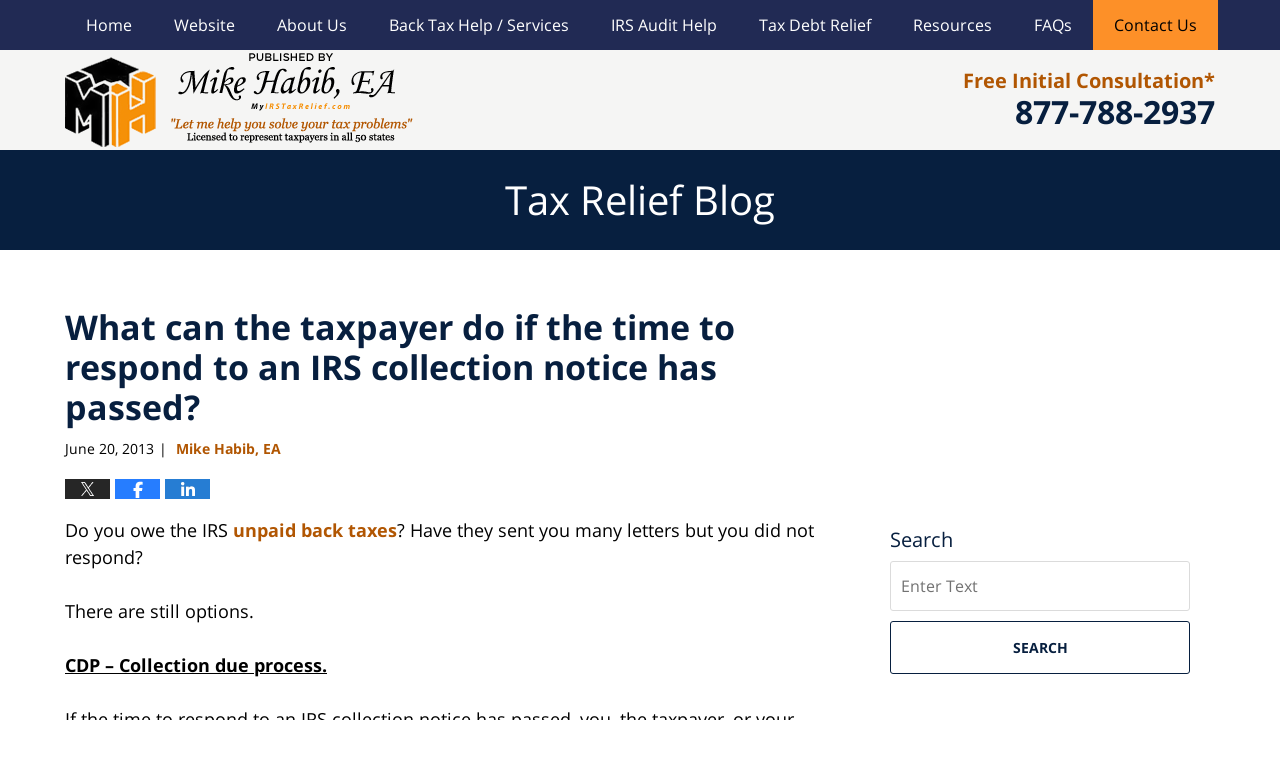

--- FILE ---
content_type: text/html; charset=UTF-8
request_url: https://blog.myirstaxrelief.com/what-can-the-taxpayer-do-if-th/
body_size: 16297
content:
<!DOCTYPE html>
<html class="no-js displaymode-full" itemscope itemtype="http://schema.org/Blog" lang="en-US">
	<head prefix="og: http://ogp.me/ns# article: http://ogp.me/ns/article#" >
		<meta http-equiv="Content-Type" content="text/html; charset=utf-8" />
		<title>What can the taxpayer do if the time to respond to an IRS collection notice has passed? &#8212; Tax Relief Blog &#8212; June 20, 2013</title>
		<meta name="viewport" content="width=device-width, initial-scale=1.0" />

		<link rel="stylesheet" type="text/css" media="all" href="/jresources/v/20240810040926/css/main.css" />


		<script type="text/javascript">
			document.documentElement.className = document.documentElement.className.replace(/\bno-js\b/,"js");
		</script>

		<meta name="referrer" content="origin" />
		<meta name="referrer" content="unsafe-url" />

		<meta name='robots' content='index, follow, max-image-preview:large, max-snippet:-1, max-video-preview:-1' />
	<style>img:is([sizes="auto" i], [sizes^="auto," i]) { contain-intrinsic-size: 3000px 1500px }</style>
	
	<!-- This site is optimized with the Yoast SEO plugin v25.7 - https://yoast.com/wordpress/plugins/seo/ -->
	<meta name="description" content="Do you owe the IRS unpaid back taxes? Have they sent you many letters but you did not respond? There are still options. CDP - Collection due process. If &#8212; June 20, 2013" />
	<link rel="canonical" href="https://blog.myirstaxrelief.com/what-can-the-taxpayer-do-if-th/" />
	<meta name="twitter:label1" content="Written by" />
	<meta name="twitter:data1" content="Mike Habib, EA" />
	<meta name="twitter:label2" content="Est. reading time" />
	<meta name="twitter:data2" content="3 minutes" />
	<!-- / Yoast SEO plugin. -->


<link rel='dns-prefetch' href='//v0.wordpress.com' />
<link rel="alternate" type="application/rss+xml" title="Tax Relief Blog &raquo; Feed" href="https://blog.myirstaxrelief.com/feed/" />
<link rel="alternate" type="application/rss+xml" title="Tax Relief Blog &raquo; Comments Feed" href="https://blog.myirstaxrelief.com/comments/feed/" />
<script type="text/javascript">
/* <![CDATA[ */
window._wpemojiSettings = {"baseUrl":"https:\/\/s.w.org\/images\/core\/emoji\/16.0.1\/72x72\/","ext":".png","svgUrl":"https:\/\/s.w.org\/images\/core\/emoji\/16.0.1\/svg\/","svgExt":".svg","source":{"concatemoji":"https:\/\/blog.myirstaxrelief.com\/wp-includes\/js\/wp-emoji-release.min.js?ver=7f08c3448240c80842b50f945023b5cf"}};
/*! This file is auto-generated */
!function(s,n){var o,i,e;function c(e){try{var t={supportTests:e,timestamp:(new Date).valueOf()};sessionStorage.setItem(o,JSON.stringify(t))}catch(e){}}function p(e,t,n){e.clearRect(0,0,e.canvas.width,e.canvas.height),e.fillText(t,0,0);var t=new Uint32Array(e.getImageData(0,0,e.canvas.width,e.canvas.height).data),a=(e.clearRect(0,0,e.canvas.width,e.canvas.height),e.fillText(n,0,0),new Uint32Array(e.getImageData(0,0,e.canvas.width,e.canvas.height).data));return t.every(function(e,t){return e===a[t]})}function u(e,t){e.clearRect(0,0,e.canvas.width,e.canvas.height),e.fillText(t,0,0);for(var n=e.getImageData(16,16,1,1),a=0;a<n.data.length;a++)if(0!==n.data[a])return!1;return!0}function f(e,t,n,a){switch(t){case"flag":return n(e,"\ud83c\udff3\ufe0f\u200d\u26a7\ufe0f","\ud83c\udff3\ufe0f\u200b\u26a7\ufe0f")?!1:!n(e,"\ud83c\udde8\ud83c\uddf6","\ud83c\udde8\u200b\ud83c\uddf6")&&!n(e,"\ud83c\udff4\udb40\udc67\udb40\udc62\udb40\udc65\udb40\udc6e\udb40\udc67\udb40\udc7f","\ud83c\udff4\u200b\udb40\udc67\u200b\udb40\udc62\u200b\udb40\udc65\u200b\udb40\udc6e\u200b\udb40\udc67\u200b\udb40\udc7f");case"emoji":return!a(e,"\ud83e\udedf")}return!1}function g(e,t,n,a){var r="undefined"!=typeof WorkerGlobalScope&&self instanceof WorkerGlobalScope?new OffscreenCanvas(300,150):s.createElement("canvas"),o=r.getContext("2d",{willReadFrequently:!0}),i=(o.textBaseline="top",o.font="600 32px Arial",{});return e.forEach(function(e){i[e]=t(o,e,n,a)}),i}function t(e){var t=s.createElement("script");t.src=e,t.defer=!0,s.head.appendChild(t)}"undefined"!=typeof Promise&&(o="wpEmojiSettingsSupports",i=["flag","emoji"],n.supports={everything:!0,everythingExceptFlag:!0},e=new Promise(function(e){s.addEventListener("DOMContentLoaded",e,{once:!0})}),new Promise(function(t){var n=function(){try{var e=JSON.parse(sessionStorage.getItem(o));if("object"==typeof e&&"number"==typeof e.timestamp&&(new Date).valueOf()<e.timestamp+604800&&"object"==typeof e.supportTests)return e.supportTests}catch(e){}return null}();if(!n){if("undefined"!=typeof Worker&&"undefined"!=typeof OffscreenCanvas&&"undefined"!=typeof URL&&URL.createObjectURL&&"undefined"!=typeof Blob)try{var e="postMessage("+g.toString()+"("+[JSON.stringify(i),f.toString(),p.toString(),u.toString()].join(",")+"));",a=new Blob([e],{type:"text/javascript"}),r=new Worker(URL.createObjectURL(a),{name:"wpTestEmojiSupports"});return void(r.onmessage=function(e){c(n=e.data),r.terminate(),t(n)})}catch(e){}c(n=g(i,f,p,u))}t(n)}).then(function(e){for(var t in e)n.supports[t]=e[t],n.supports.everything=n.supports.everything&&n.supports[t],"flag"!==t&&(n.supports.everythingExceptFlag=n.supports.everythingExceptFlag&&n.supports[t]);n.supports.everythingExceptFlag=n.supports.everythingExceptFlag&&!n.supports.flag,n.DOMReady=!1,n.readyCallback=function(){n.DOMReady=!0}}).then(function(){return e}).then(function(){var e;n.supports.everything||(n.readyCallback(),(e=n.source||{}).concatemoji?t(e.concatemoji):e.wpemoji&&e.twemoji&&(t(e.twemoji),t(e.wpemoji)))}))}((window,document),window._wpemojiSettings);
/* ]]> */
</script>
<style id='wp-emoji-styles-inline-css' type='text/css'>

	img.wp-smiley, img.emoji {
		display: inline !important;
		border: none !important;
		box-shadow: none !important;
		height: 1em !important;
		width: 1em !important;
		margin: 0 0.07em !important;
		vertical-align: -0.1em !important;
		background: none !important;
		padding: 0 !important;
	}
</style>
<link rel='stylesheet' id='wp-block-library-css' href='https://blog.myirstaxrelief.com/wp-includes/css/dist/block-library/style.min.css?ver=7f08c3448240c80842b50f945023b5cf' type='text/css' media='all' />
<style id='classic-theme-styles-inline-css' type='text/css'>
/*! This file is auto-generated */
.wp-block-button__link{color:#fff;background-color:#32373c;border-radius:9999px;box-shadow:none;text-decoration:none;padding:calc(.667em + 2px) calc(1.333em + 2px);font-size:1.125em}.wp-block-file__button{background:#32373c;color:#fff;text-decoration:none}
</style>
<style id='global-styles-inline-css' type='text/css'>
:root{--wp--preset--aspect-ratio--square: 1;--wp--preset--aspect-ratio--4-3: 4/3;--wp--preset--aspect-ratio--3-4: 3/4;--wp--preset--aspect-ratio--3-2: 3/2;--wp--preset--aspect-ratio--2-3: 2/3;--wp--preset--aspect-ratio--16-9: 16/9;--wp--preset--aspect-ratio--9-16: 9/16;--wp--preset--color--black: #000000;--wp--preset--color--cyan-bluish-gray: #abb8c3;--wp--preset--color--white: #ffffff;--wp--preset--color--pale-pink: #f78da7;--wp--preset--color--vivid-red: #cf2e2e;--wp--preset--color--luminous-vivid-orange: #ff6900;--wp--preset--color--luminous-vivid-amber: #fcb900;--wp--preset--color--light-green-cyan: #7bdcb5;--wp--preset--color--vivid-green-cyan: #00d084;--wp--preset--color--pale-cyan-blue: #8ed1fc;--wp--preset--color--vivid-cyan-blue: #0693e3;--wp--preset--color--vivid-purple: #9b51e0;--wp--preset--gradient--vivid-cyan-blue-to-vivid-purple: linear-gradient(135deg,rgba(6,147,227,1) 0%,rgb(155,81,224) 100%);--wp--preset--gradient--light-green-cyan-to-vivid-green-cyan: linear-gradient(135deg,rgb(122,220,180) 0%,rgb(0,208,130) 100%);--wp--preset--gradient--luminous-vivid-amber-to-luminous-vivid-orange: linear-gradient(135deg,rgba(252,185,0,1) 0%,rgba(255,105,0,1) 100%);--wp--preset--gradient--luminous-vivid-orange-to-vivid-red: linear-gradient(135deg,rgba(255,105,0,1) 0%,rgb(207,46,46) 100%);--wp--preset--gradient--very-light-gray-to-cyan-bluish-gray: linear-gradient(135deg,rgb(238,238,238) 0%,rgb(169,184,195) 100%);--wp--preset--gradient--cool-to-warm-spectrum: linear-gradient(135deg,rgb(74,234,220) 0%,rgb(151,120,209) 20%,rgb(207,42,186) 40%,rgb(238,44,130) 60%,rgb(251,105,98) 80%,rgb(254,248,76) 100%);--wp--preset--gradient--blush-light-purple: linear-gradient(135deg,rgb(255,206,236) 0%,rgb(152,150,240) 100%);--wp--preset--gradient--blush-bordeaux: linear-gradient(135deg,rgb(254,205,165) 0%,rgb(254,45,45) 50%,rgb(107,0,62) 100%);--wp--preset--gradient--luminous-dusk: linear-gradient(135deg,rgb(255,203,112) 0%,rgb(199,81,192) 50%,rgb(65,88,208) 100%);--wp--preset--gradient--pale-ocean: linear-gradient(135deg,rgb(255,245,203) 0%,rgb(182,227,212) 50%,rgb(51,167,181) 100%);--wp--preset--gradient--electric-grass: linear-gradient(135deg,rgb(202,248,128) 0%,rgb(113,206,126) 100%);--wp--preset--gradient--midnight: linear-gradient(135deg,rgb(2,3,129) 0%,rgb(40,116,252) 100%);--wp--preset--font-size--small: 13px;--wp--preset--font-size--medium: 20px;--wp--preset--font-size--large: 36px;--wp--preset--font-size--x-large: 42px;--wp--preset--spacing--20: 0.44rem;--wp--preset--spacing--30: 0.67rem;--wp--preset--spacing--40: 1rem;--wp--preset--spacing--50: 1.5rem;--wp--preset--spacing--60: 2.25rem;--wp--preset--spacing--70: 3.38rem;--wp--preset--spacing--80: 5.06rem;--wp--preset--shadow--natural: 6px 6px 9px rgba(0, 0, 0, 0.2);--wp--preset--shadow--deep: 12px 12px 50px rgba(0, 0, 0, 0.4);--wp--preset--shadow--sharp: 6px 6px 0px rgba(0, 0, 0, 0.2);--wp--preset--shadow--outlined: 6px 6px 0px -3px rgba(255, 255, 255, 1), 6px 6px rgba(0, 0, 0, 1);--wp--preset--shadow--crisp: 6px 6px 0px rgba(0, 0, 0, 1);}:where(.is-layout-flex){gap: 0.5em;}:where(.is-layout-grid){gap: 0.5em;}body .is-layout-flex{display: flex;}.is-layout-flex{flex-wrap: wrap;align-items: center;}.is-layout-flex > :is(*, div){margin: 0;}body .is-layout-grid{display: grid;}.is-layout-grid > :is(*, div){margin: 0;}:where(.wp-block-columns.is-layout-flex){gap: 2em;}:where(.wp-block-columns.is-layout-grid){gap: 2em;}:where(.wp-block-post-template.is-layout-flex){gap: 1.25em;}:where(.wp-block-post-template.is-layout-grid){gap: 1.25em;}.has-black-color{color: var(--wp--preset--color--black) !important;}.has-cyan-bluish-gray-color{color: var(--wp--preset--color--cyan-bluish-gray) !important;}.has-white-color{color: var(--wp--preset--color--white) !important;}.has-pale-pink-color{color: var(--wp--preset--color--pale-pink) !important;}.has-vivid-red-color{color: var(--wp--preset--color--vivid-red) !important;}.has-luminous-vivid-orange-color{color: var(--wp--preset--color--luminous-vivid-orange) !important;}.has-luminous-vivid-amber-color{color: var(--wp--preset--color--luminous-vivid-amber) !important;}.has-light-green-cyan-color{color: var(--wp--preset--color--light-green-cyan) !important;}.has-vivid-green-cyan-color{color: var(--wp--preset--color--vivid-green-cyan) !important;}.has-pale-cyan-blue-color{color: var(--wp--preset--color--pale-cyan-blue) !important;}.has-vivid-cyan-blue-color{color: var(--wp--preset--color--vivid-cyan-blue) !important;}.has-vivid-purple-color{color: var(--wp--preset--color--vivid-purple) !important;}.has-black-background-color{background-color: var(--wp--preset--color--black) !important;}.has-cyan-bluish-gray-background-color{background-color: var(--wp--preset--color--cyan-bluish-gray) !important;}.has-white-background-color{background-color: var(--wp--preset--color--white) !important;}.has-pale-pink-background-color{background-color: var(--wp--preset--color--pale-pink) !important;}.has-vivid-red-background-color{background-color: var(--wp--preset--color--vivid-red) !important;}.has-luminous-vivid-orange-background-color{background-color: var(--wp--preset--color--luminous-vivid-orange) !important;}.has-luminous-vivid-amber-background-color{background-color: var(--wp--preset--color--luminous-vivid-amber) !important;}.has-light-green-cyan-background-color{background-color: var(--wp--preset--color--light-green-cyan) !important;}.has-vivid-green-cyan-background-color{background-color: var(--wp--preset--color--vivid-green-cyan) !important;}.has-pale-cyan-blue-background-color{background-color: var(--wp--preset--color--pale-cyan-blue) !important;}.has-vivid-cyan-blue-background-color{background-color: var(--wp--preset--color--vivid-cyan-blue) !important;}.has-vivid-purple-background-color{background-color: var(--wp--preset--color--vivid-purple) !important;}.has-black-border-color{border-color: var(--wp--preset--color--black) !important;}.has-cyan-bluish-gray-border-color{border-color: var(--wp--preset--color--cyan-bluish-gray) !important;}.has-white-border-color{border-color: var(--wp--preset--color--white) !important;}.has-pale-pink-border-color{border-color: var(--wp--preset--color--pale-pink) !important;}.has-vivid-red-border-color{border-color: var(--wp--preset--color--vivid-red) !important;}.has-luminous-vivid-orange-border-color{border-color: var(--wp--preset--color--luminous-vivid-orange) !important;}.has-luminous-vivid-amber-border-color{border-color: var(--wp--preset--color--luminous-vivid-amber) !important;}.has-light-green-cyan-border-color{border-color: var(--wp--preset--color--light-green-cyan) !important;}.has-vivid-green-cyan-border-color{border-color: var(--wp--preset--color--vivid-green-cyan) !important;}.has-pale-cyan-blue-border-color{border-color: var(--wp--preset--color--pale-cyan-blue) !important;}.has-vivid-cyan-blue-border-color{border-color: var(--wp--preset--color--vivid-cyan-blue) !important;}.has-vivid-purple-border-color{border-color: var(--wp--preset--color--vivid-purple) !important;}.has-vivid-cyan-blue-to-vivid-purple-gradient-background{background: var(--wp--preset--gradient--vivid-cyan-blue-to-vivid-purple) !important;}.has-light-green-cyan-to-vivid-green-cyan-gradient-background{background: var(--wp--preset--gradient--light-green-cyan-to-vivid-green-cyan) !important;}.has-luminous-vivid-amber-to-luminous-vivid-orange-gradient-background{background: var(--wp--preset--gradient--luminous-vivid-amber-to-luminous-vivid-orange) !important;}.has-luminous-vivid-orange-to-vivid-red-gradient-background{background: var(--wp--preset--gradient--luminous-vivid-orange-to-vivid-red) !important;}.has-very-light-gray-to-cyan-bluish-gray-gradient-background{background: var(--wp--preset--gradient--very-light-gray-to-cyan-bluish-gray) !important;}.has-cool-to-warm-spectrum-gradient-background{background: var(--wp--preset--gradient--cool-to-warm-spectrum) !important;}.has-blush-light-purple-gradient-background{background: var(--wp--preset--gradient--blush-light-purple) !important;}.has-blush-bordeaux-gradient-background{background: var(--wp--preset--gradient--blush-bordeaux) !important;}.has-luminous-dusk-gradient-background{background: var(--wp--preset--gradient--luminous-dusk) !important;}.has-pale-ocean-gradient-background{background: var(--wp--preset--gradient--pale-ocean) !important;}.has-electric-grass-gradient-background{background: var(--wp--preset--gradient--electric-grass) !important;}.has-midnight-gradient-background{background: var(--wp--preset--gradient--midnight) !important;}.has-small-font-size{font-size: var(--wp--preset--font-size--small) !important;}.has-medium-font-size{font-size: var(--wp--preset--font-size--medium) !important;}.has-large-font-size{font-size: var(--wp--preset--font-size--large) !important;}.has-x-large-font-size{font-size: var(--wp--preset--font-size--x-large) !important;}
:where(.wp-block-post-template.is-layout-flex){gap: 1.25em;}:where(.wp-block-post-template.is-layout-grid){gap: 1.25em;}
:where(.wp-block-columns.is-layout-flex){gap: 2em;}:where(.wp-block-columns.is-layout-grid){gap: 2em;}
:root :where(.wp-block-pullquote){font-size: 1.5em;line-height: 1.6;}
</style>
<script type="text/javascript" src="https://blog.myirstaxrelief.com/wp-includes/js/jquery/jquery.min.js?ver=3.7.1" id="jquery-core-js"></script>
<script type="text/javascript" src="https://blog.myirstaxrelief.com/wp-includes/js/jquery/jquery-migrate.min.js?ver=3.4.1" id="jquery-migrate-js"></script>
<link rel="https://api.w.org/" href="https://blog.myirstaxrelief.com/wp-json/" /><link rel="alternate" title="JSON" type="application/json" href="https://blog.myirstaxrelief.com/wp-json/wp/v2/posts/1594" /><link rel="EditURI" type="application/rsd+xml" title="RSD" href="https://blog.myirstaxrelief.com/xmlrpc.php?rsd" />

<link rel='shortlink' href='https://wp.me/p9tppV-pI' />
<link rel="alternate" title="oEmbed (JSON)" type="application/json+oembed" href="https://blog.myirstaxrelief.com/wp-json/oembed/1.0/embed?url=https%3A%2F%2Fblog.myirstaxrelief.com%2Fwhat-can-the-taxpayer-do-if-th%2F" />
<link rel="alternate" title="oEmbed (XML)" type="text/xml+oembed" href="https://blog.myirstaxrelief.com/wp-json/oembed/1.0/embed?url=https%3A%2F%2Fblog.myirstaxrelief.com%2Fwhat-can-the-taxpayer-do-if-th%2F&#038;format=xml" />
<link rel="amphtml" href="https://blog.myirstaxrelief.com/amp/what-can-the-taxpayer-do-if-th/" />
		<!-- Willow Authorship Tags -->
<link href="https://www.myirstaxrelief.com" rel="publisher" />
<link href="https://www.myirstaxrelief.com/" rel="author" />

<!-- End Willow Authorship Tags -->		<!-- Willow Opengraph and Twitter Cards -->
<meta name="twitter:creator" content="@taxreliefexpert" />
<meta name="twitter:card" content="summary" />
<meta name="twitter:url" content="https://wp.me/p9tppV-pI" />
<meta name="twitter:title" content="What can the taxpayer do if the time to respond to an IRS collection notice has passed?" />
<meta name="twitter:description" content="Do you owe the IRS unpaid back taxes? Have they sent you many letters but you did not respond? There are still options. CDP - Collection due process. If the time to respond to an IRS collection ..." />
<meta name="twitter:image" content="https://blog.myirstaxrelief.com/files/2019/03/social-image-logo-og.png" />
<meta property="article:published_time" content="2013-06-20T14:38:17-07:00" />
<meta property="article:modified_time" content="2020-09-03T11:11:39-07:00" />
<meta property="article:section" content="Back Taxes" />
<meta property="article:author" content="https://www.facebook.com/mike.habib.ea" />
<meta property="og:url" content="https://blog.myirstaxrelief.com/what-can-the-taxpayer-do-if-th/" />
<meta property="og:title" content="What can the taxpayer do if the time to respond to an IRS collection notice has passed?" />
<meta property="og:description" content="Do you owe the IRS unpaid back taxes? Have they sent you many letters but you did not respond? There are still options. CDP - Collection due process. If the time to respond to an IRS collection ..." />
<meta property="og:type" content="article" />
<meta property="og:image" content="https://blog.myirstaxrelief.com/files/2019/03/social-image-logo-og.png" />
<meta property="og:image:width" content="1200" />
<meta property="og:image:height" content="1200" />
<meta property="og:image:url" content="https://blog.myirstaxrelief.com/files/2019/03/social-image-logo-og.png" />
<meta property="og:image:secure_url" content="https://blog.myirstaxrelief.com/files/2019/03/social-image-logo-og.png" />
<meta property="og:site_name" content="Tax Relief Blog" />

<!-- End Willow Opengraph and Twitter Cards -->

				<link rel="shortcut icon" type="image/x-icon" href="/jresources/v/20240810040926/icons/favicon.ico"  />
<!-- Google Analytics Metadata -->
<script> window.jmetadata = window.jmetadata || { site: { id: '370', installation: 'lawblogger', name: 'blog-myirstaxrelief-com',  willow: '1', domain: 'blog.myirstaxrelief.com', key: 'Li0tLSAuLi0gLi4uIC0gLi4gLi1ibG9nLm15aXJzdGF4cmVsaWVmLmNvbQ==' }, analytics: { ga4: [ { measurementId: 'G-BSD6647WV5' } ] } } </script>
<!-- End of Google Analytics Metadata -->

<!-- Google Tag Manager -->
<script>(function(w,d,s,l,i){w[l]=w[l]||[];w[l].push({'gtm.start': new Date().getTime(),event:'gtm.js'});var f=d.getElementsByTagName(s)[0], j=d.createElement(s),dl=l!='dataLayer'?'&l='+l:'';j.async=true;j.src= 'https://www.googletagmanager.com/gtm.js?id='+i+dl;f.parentNode.insertBefore(j,f); })(window,document,'script','dataLayer','GTM-PHFNLNH');</script>
<!-- End Google Tag Manager -->

<link rel="next" href="https://blog.myirstaxrelief.com/the-best-tax-shelter-around/" />
<link rel="prev" href="https://blog.myirstaxrelief.com/what-is-the-difference-between-tax-levy-lien/" />

	<script async defer src="https://justatic.com/e/widgets/js/justia.js"></script>

	</head>
	<body class="willow willow-responsive wp-singular post-template-default single single-post postid-1594 single-format-standard wp-theme-Willow-Responsive">
	        
                    <div id="top-numbers-v3" class="top-numbers-v3 tnv3-2btn tnv3-sticky">
            <ul>
                <li>Free Initial Consultation: <strong>877-788-2937</strong>
                     <div class="tnv3-btn-wrapper">
                        <a data-gtm-location="Sticky Header" data-gtm-value="+1-877-788-2937" data-gtm-action="Contact" data-gtm-category="Phones" data-gtm-device="Mobile" data-gtm-event="phone_contact" data-gtm-label="Call" data-gtm-target="Button" data-gtm-type="click" data-gtm-conversion="1" href="tel:+1-877-788-2937" class="tnv3-button" data-wrapper="" data-directive="j-event" data-trigger="click" data-category="Conversions" data-action="Tapped To Call" data-label="Header Tap To Call" rel="nofollow">Tap To Call</a>
                        <a data-gtm-location="Sticky Header" data-gtm-value="+1-877-788-2937" data-gtm-action="Contact" data-gtm-category="Phones" data-gtm-device="Mobile" data-gtm-event="phone_contact" data-gtm-label="Text" data-gtm-target="Button" data-gtm-type="click" data-gtm-conversion="1" href="sms:+1-626-376-9558" class="tnv3-button tnv3-button-text" data-wrapper="" data-directive="j-event" data-trigger="click" data-category="Conversions" data-action="Tapped To Text" data-label="Header Tap To Text" rel="nofollow">Tap To Text</a>
                    </div>
                </li>
            </ul>
        </div>
        

<div id="fb-root"></div>

		<div class="container">
			<div class="cwrap">

			<!-- HEADER -->
			<header id="header" role="banner">
							<div id="head" class="header-tag-group">

					<div id="logo">
						<a href="https://www.myirstaxrelief.com">							<img src="/jresources/v/20240810040926/images/logo.png" id="mainlogo" alt="Mike Habib, EA" />
							Tax Relief Blog</a>
					</div>
					        
                    <div id="tagline">
            <a href="https://www.myirstaxrelief.com/contact-us.html">
                	<span class="cta-text-line1">877-788-2937</span>
            </a>
            <a class="-first-line" href="https://www.myirstaxrelief.com/about-us.html#freeinitialcons"> <span class="cta-text-line2">Free Initial Consultation*</span> </a>
        </div>
        				</div><!--/#head-->
				<nav id="main-nav" role="navigation">
					<span class="visuallyhidden">Navigation</span>
					<div id="topnav" class="topnav nav-custom"><ul id="tnav-toplevel" class="menu"><li id="menu-item-9" class="priority_1 menu-item menu-item-type-custom menu-item-object-custom menu-item-home menu-item-9"><a href="https://blog.myirstaxrelief.com/">Home</a></li>
<li id="menu-item-10" class="priority_8 menu-item menu-item-type-custom menu-item-object-custom menu-item-10"><a href="https://www.myirstaxrelief.com/">Website</a></li>
<li id="menu-item-1940" class="priority_3 menu-item menu-item-type-custom menu-item-object-custom menu-item-1940"><a href="https://www.myirstaxrelief.com/about-us.html">About Us</a></li>
<li id="menu-item-1614" class="priority_2 menu-item menu-item-type-custom menu-item-object-custom menu-item-has-children menu-item-1614"><a href="https://www.myirstaxrelief.com/back-tax-help.html">Back Tax Help / Services</a>
<ul class="sub-menu">
	<li id="menu-item-1944" class="menu-item menu-item-type-custom menu-item-object-custom menu-item-1944"><a href="https://www.myirstaxrelief.com/when-to-call-a-tax-relief-service.html">When to Call a Tax Relief Service</a></li>
	<li id="menu-item-1945" class="menu-item menu-item-type-custom menu-item-object-custom menu-item-1945"><a href="https://www.myirstaxrelief.com/professional-tax-preparation-service.html">Professional Tax Preparation Service</a></li>
	<li id="menu-item-1946" class="menu-item menu-item-type-custom menu-item-object-custom menu-item-1946"><a href="https://www.myirstaxrelief.com/edd-tax-audits.html">EDD Tax Audits</a></li>
	<li id="menu-item-1947" class="menu-item menu-item-type-custom menu-item-object-custom menu-item-1947"><a href="https://www.myirstaxrelief.com/irs-tax-help.html">IRS Tax Help</a></li>
	<li id="menu-item-1948" class="menu-item menu-item-type-custom menu-item-object-custom menu-item-1948"><a href="https://www.myirstaxrelief.com/paying-back-taxes-after-missing-a-deadline.html">Paying Back Taxes After Missing a Deadline</a></li>
	<li id="menu-item-1949" class="menu-item menu-item-type-custom menu-item-object-custom menu-item-1949"><a href="https://www.myirstaxrelief.com/tax-debt-relief-services.html">Tax Debt Relief Services</a></li>
	<li id="menu-item-1950" class="menu-item menu-item-type-custom menu-item-object-custom menu-item-1950"><a href="https://www.myirstaxrelief.com/a-tax-opinion-letter-complex-transactions-special-requirements.html">A Tax Opinion Letter – Complex Transactions, Special Requirements</a></li>
	<li id="menu-item-1951" class="menu-item menu-item-type-custom menu-item-object-custom menu-item-1951"><a href="https://www.myirstaxrelief.com/sales-and-use-tax-representation.html">Sales and Use Tax Representation</a></li>
	<li id="menu-item-1952" class="menu-item menu-item-type-custom menu-item-object-custom menu-item-1952"><a href="https://www.myirstaxrelief.com/how-to-deal-with-941-payroll-tax-problems.html">941 Payroll Tax Relief</a></li>
	<li id="menu-item-1953" class="menu-item menu-item-type-custom menu-item-object-custom menu-item-1953"><a href="https://www.myirstaxrelief.com/mike-habib-ea-dave-ramsey-tax-services-elp-endorsed-local-provid.html">Dave Ramsey Tax ELP</a></li>
</ul>
</li>
<li id="menu-item-1615" class="priority_4 menu-item menu-item-type-custom menu-item-object-custom menu-item-1615"><a href="https://www.myirstaxrelief.com/irs-audit-help.html">IRS Audit Help</a></li>
<li id="menu-item-1616" class="priority_5 menu-item menu-item-type-custom menu-item-object-custom menu-item-1616"><a href="https://www.myirstaxrelief.com/tax-debt-relief-services.html">Tax Debt Relief</a></li>
<li id="menu-item-1941" class="priority_6 menu-item menu-item-type-custom menu-item-object-custom menu-item-1941"><a href="https://www.myirstaxrelief.com/resources.html">Resources</a></li>
<li id="menu-item-1942" class="priority_7 menu-item menu-item-type-custom menu-item-object-custom menu-item-1942"><a href="https://www.myirstaxrelief.com/faqs.html">FAQs</a></li>
<li id="menu-item-12" class="priority_1 contactus menu-item menu-item-type-custom menu-item-object-custom menu-item-12"><a href="https://www.myirstaxrelief.com/contact-us.html">Contact Us</a></li>
</ul></div>				</nav>
							</header>

			            

            <!-- MAIN -->
            <div id="main">
	            <div class="custom_html_content_top"><div class="imgwrap"><div id="img3"><div class="blogname-wrapper"><a href="/" class="main-blogname"><strong class="inner-blogname">Tax Relief Blog</strong></a></div></div></div></div>                <div class="mwrap">
                	
                	
	                <section class="content">
	                		                	<div class="bodytext">
		                	

<article id="post-1594" class="entry post-1594 post type-post status-publish format-standard hentry category-back-taxes category-tax-help category-tax-relief category-tax-resolution-services" itemprop="blogPost" itemtype="http://schema.org/BlogPosting" itemscope>
	<link itemprop="mainEntityOfPage" href="https://blog.myirstaxrelief.com/what-can-the-taxpayer-do-if-th/" />
	<div class="inner-wrapper">
		<header>

			
			
						<div id="default-featured-image-1594-post-id-1594" itemprop="image" itemtype="http://schema.org/ImageObject" itemscope>
	<link itemprop="url" href="https://blog.myirstaxrelief.com/files/2019/03/social-image-logo-og.png" />
	<meta itemprop="width" content="1200" />
	<meta itemprop="height" content="1200" />
	<meta itemprop="representativeOfPage" content="http://schema.org/False" />
</div>
			
			
			
            <h1 class="entry-title" itemprop="name">What can the taxpayer do if the time to respond to an IRS collection notice has passed?</h1>
                <meta itemprop="headline" content="What can the taxpayer do if the time to respond to an IRS collection notice has passed?" />
			
			
			
			<div class="author-date-label"><span class="published-date"><span class="published-date-label"></span> <time datetime="2013-06-20T14:38:17-07:00" class="post-date published" itemprop="datePublished" pubdate>June 20, 2013</time></span><span class="author-date-sep"> | </span><span class="author vcard"> <span itemprop="author" itemtype="http://schema.org/Person" itemscope><a href="https://www.myirstaxrelief.com/" class="url fn author-myirstaxrelief1 author-1096 post-author-link" rel="author" target="_self" itemprop="url"><span itemprop="name">Mike Habib, EA</span></a><meta itemprop="sameAs" content="https://twitter.com/taxreliefexpert" /><meta itemprop="sameAs" content="https://www.facebook.com/mike.habib.ea" /><meta itemprop="sameAs" content="https://www.linkedin.com/in/mikehabib" /></span></span></div>
			<div class="sharelinks sharelinks-1594 sharelinks-horizontal" id="sharelinks-1594">
	<a href="https://twitter.com/intent/tweet?url=https%3A%2F%2Fwp.me%2Fp9tppV-pI&amp;text=What+can+the+taxpayer+do+if+the+time+to+respond+to+an+IRS+collection+notice+has+passed%3F&amp;related=taxreliefexpert%3APost+Author" target="_blank"  onclick="javascript:window.open(this.href, '', 'menubar=no,toolbar=no,resizable=yes,scrollbars=yes,height=600,width=600');return false;"><img src="https://blog.myirstaxrelief.com/wp-content/themes/Willow-Responsive/images/share/twitter.gif" alt="Tweet this Post" /></a>
	<a href="https://www.facebook.com/sharer/sharer.php?u=https%3A%2F%2Fblog.myirstaxrelief.com%2Fwhat-can-the-taxpayer-do-if-th%2F" target="_blank"  onclick="javascript:window.open(this.href, '', 'menubar=no,toolbar=no,resizable=yes,scrollbars=yes,height=600,width=600');return false;"><img src="https://blog.myirstaxrelief.com/wp-content/themes/Willow-Responsive/images/share/fb.gif" alt="Share on Facebook" /></a>
	<a href="http://www.linkedin.com/shareArticle?mini=true&amp;url=https%3A%2F%2Fblog.myirstaxrelief.com%2Fwhat-can-the-taxpayer-do-if-th%2F&amp;title=What+can+the+taxpayer+do+if+the+time+to+respond+to+an+IRS+collection+notice+has+passed%3F&amp;source=Tax+Relief+Blog" target="_blank"  onclick="javascript:window.open(this.href, '', 'menubar=no,toolbar=no,resizable=yes,scrollbars=yes,height=600,width=600');return false;"><img src="https://blog.myirstaxrelief.com/wp-content/themes/Willow-Responsive/images/share/linkedin.gif" alt="Share on LinkedIn" /></a>
</div>					</header>
		<div class="content" itemprop="articleBody">
									<div class="entry-content">
								<p>Do you owe the IRS <a href="https://www.myirstaxrelief.com/irs-tax-help-1624427.html">unpaid back taxes</a>? Have they sent you many letters but you did not respond?</p>
<p>There are still options.</p>
<p><u><strong>CDP &#8211; Collection due process.</strong></u></p>
<p>If the time to respond to an IRS collection notice has passed, you, the taxpayer, or your power of attorney / representative, may file a request for an equivalent hearing if you failed to make a timely request for a Collection Due Process (CDP) hearing (after receiving a Notice and Opportunity for Hearing upon Filing of Notice of a Federal Tax Lien or a Notice and Opportunity for Hearing Prior to Levy). The equivalent hearing will be held by the Appeals Office and will follow the procedures that are used for CDP hearings.</p>
<p><strong>Get professional IRS representation. Our firm represents taxpayers before all administrative levels of the IRS.</strong></p>
<p><strong>Please call us at 562-204-6700 or email us to schedule an appointment.</strong></p>
<p><span id="more-1594"></span><br />
The IRS Appeals Office will issue a Decision Letter at the conclusion of the equivalent hearing. To request an equivalent hearing, the taxpayer or the power of attorney must check box 6 on Form 12153, Request for a <a href="https://www.myirstaxrelief.com/irs-tax-help-1624383.html">Collection Due Process</a> or Equivalent Hearing, or the taxpayer may make a written request that contains:</p>
<p>•	The date<br />
•	The taxpayer&#8217;s name, address,daytime telephone number, and taxpayer&#8217;s identification number (i.e., SSN, ITIN or EIN).<br />
•	The type of tax involved<br />
•	The tax period at issue<br />
•	A statement that the taxpayer is requesting an equivalent hearing with Appeals concerning the Notice<br />
•	The reason or reasons why the taxpayer disagrees<br />
•	The signature of the taxpayer or the taxpayer&#8217;s authorized representative<br />
The review will be similar to a CDP, except that the decision will not be subject to judicial review. Collection action may be suspended until the hearing is held, but the IRS is not required to suspend collection action.</p>
<p>An equivalent hearing request does not prohibit levy, suspend the 10-year period for collecting taxes; nor can IRS Office of Appeals&#8217; decision about the disagreement be appealed to the Tax Court. Exceptions include 90 days to file a petition for review of a denial of innocent spouse relief and 180 days to file a petition for review of denial of interest abatement.</p>
<p>The request for an equivalent hearing must be within the following time frame:<br />
•	Lien Notice&#8211; one year plus five business days from the filing date of the Federal Tax Lien<br />
•	Levy Notice&#8211; one year from the date of the levy notice<br />
The taxpayer may also:<br />
•	File an application with the National Taxpayer Advocate. The taxpayer Advocate may issue a Taxpayer Assistance Order if it determines the taxpayer is suffering or about to suffer significant hardship as a result of the way in which tax laws are being administered by the IRS.<br />
•	Seek a reconsideration from the IRS office collecting the tax.<br />
•	Seek an administrative hearing before the Collection Appeals Program.</p>
<p><strong>Get professional IRS representation. Our firm represents taxpayers before all administrative levels of the IRS.</strong></p>
<p><strong>Please call us at 562-204-6700 or email us to schedule an appointment.</strong></p>
<p>Mike Habib EA is an accredited member of the BBB better business bureau with an A+ rating. Mike is also an Endorsed Local Provider &#8211; ELP by Former Dave Ramsey ELP 2012-2019, the TV and financial expert. Mike is an active member of CSEA &#8211; California Society of Enrolled Agents, and NAEA &#8211; National Association of Enrolled Agents.</p>
<p><u>About Mike Habib, EA NTPI Fellow®:</u></p>
<p>Mike Habib, EA is an IRS licensed Enrolled Agent who owns and operates a specialized tax services boutique firm serving clients in various metro areas such as Los Angeles, Whittier, Pasadena, Glendale, Burbank, Orange County, Riverside, Palm Springs, San Bernardino, Palmdale, Bakersfield, New York, New Jersey, Chicago, Houston, Phoenix, Philadelphia, San Antonio, San Diego, Dallas, San Jose, Detroit, Jacksonville, Indianapolis, San Francisco, Columbus, Austin, Memphis, Fort Worth, Baltimore, Charlotte, El Paso, Boston, Seattle, Washington DC, Milwaukee, Denver, Louisville, Jefferson, Las Vegas, Reno, Hempstead, Tucson, Nashville, Davidson, Portland, Tucson, Albuquerque, Santa Fe, Anchorage, Atlanta, Long Beach, Fresno, Sacramento, Mesa, Kansas City, Cleveland, Virginia Beach, Omaha, Miami, Oakland, Tulsa, Honolulu, Minneapolis, Pittsburgh, Colorado Springs, Arlington, Wichita, Birmingham, Montgomery, Tampa, Orlando.</p>
							</div>
					</div>
		<footer>
							<div class="author vcard"> <span itemprop="author" itemtype="http://schema.org/Person" itemscope><a href="https://www.myirstaxrelief.com/" class="url fn author-myirstaxrelief1 author-1096 post-author-link" rel="author" target="_self" itemprop="url"><span itemprop="name">Mike Habib, EA</span></a><meta itemprop="sameAs" content="https://twitter.com/taxreliefexpert" /><meta itemprop="sameAs" content="https://www.facebook.com/mike.habib.ea" /><meta itemprop="sameAs" content="https://www.linkedin.com/in/mikehabib" /></span></div>						<div itemprop="publisher" itemtype="http://schema.org/Organization" itemscope>
				<meta itemprop="name" content="Mike Habib, EA" />
				
<div itemprop="logo" itemtype="http://schema.org/ImageObject" itemscope>
	<link itemprop="url" href="https://blog.myirstaxrelief.com/files/2016/06/mikehabib.png" />
	<meta itemprop="height" content="60" />
	<meta itemprop="width" content="600" />
	<meta itemprop="representativeOfPage" content="http://schema.org/True" />
</div>
			</div>

			<div class="category-list"><span class="category-list-label">Posted in:</span> <span class="category-list-items"><a href="https://blog.myirstaxrelief.com/category/back-taxes/" title="View all posts in Back Taxes" class="category-back-taxes term-5 post-category-link">Back Taxes</a>, <a href="https://blog.myirstaxrelief.com/category/tax-help/" title="View all posts in Tax Help" class="category-tax-help term-40 post-category-link">Tax Help</a>, <a href="https://blog.myirstaxrelief.com/category/tax-relief/" title="View all posts in Tax Relief" class="category-tax-relief term-9 post-category-link">Tax Relief</a> and <a href="https://blog.myirstaxrelief.com/category/tax-resolution-services/" title="View all posts in Tax Resolution Services" class="category-tax-resolution-services term-52 post-category-link">Tax Resolution Services</a></span></div>			
			<div class="published-date"><span class="published-date-label"></span> <time datetime="2013-06-20T14:38:17-07:00" class="post-date published" itemprop="datePublished" pubdate>June 20, 2013</time></div>			<div class="visuallyhidden">Updated:
				<time datetime="2020-09-03T11:11:39-07:00" class="updated" itemprop="dateModified">September 3, 2020 11:11 am</time>
			</div>

			
			
			
			
<!-- You can start editing here. -->


			<!-- If comments are closed. -->
		<p class="nocomments">Comments are closed.</p>

	

		</footer>

	</div>
</article>
	<div class="navigation">
		<nav id="post-pagination-bottom" class="pagination post-pagination" role="navigation">
		<span class="nav-prev"><a rel="prev" href="https://blog.myirstaxrelief.com/what-is-the-difference-between-tax-levy-lien/" title="What is the difference between a tax lien and a tax levy? Release your levy today!"><span class="arrow-left">&laquo;</span> Previous</a></span> <span class="nav-sep">|</span> <span class="nav-home"><a rel="home" href="https://blog.myirstaxrelief.com/">Home</a></span> <span class="nav-sep">|</span> <span class="nav-next"><a rel="next" href="https://blog.myirstaxrelief.com/the-best-tax-shelter-around/" title="The Best Tax Shelter around &#8211; your Personal Residence! Los Angeles, CA Whittier, La Habra, La Mirada, Pico Rivera">Next <span class="arrow-right">&raquo;</span></a></span>				</nav>
	</div>
								</div>

																<aside class="sidebar primary-sidebar sc-2 secondary-content" id="sc-2">
			</aside>

							
						</section>

						<aside class="sidebar secondary-sidebar sc-1 secondary-content" id="sc-1">
	<div id="custom_html-8" class="widget_text widget sidebar-widget primary-sidebar-widget widget_custom_html"><strong class="widget-title sidebar-widget-title primary-sidebar-widget-title"> </strong><div class="content widget-content sidebar-widget-content primary-sidebar-widget-content"><div class="textwidget custom-html-widget"><iframe class="lazyload" data-src="https://www.youtube.com/embed/m2rkC6m8LfI?rel=0" allowfullscreen="" frameborder="0"></iframe></div></div></div><div id="custom_html-2" class="widget_text widget sidebar-widget primary-sidebar-widget widget_custom_html"><strong class="widget-title sidebar-widget-title primary-sidebar-widget-title">Search</strong><div class="content widget-content sidebar-widget-content primary-sidebar-widget-content"><div class="textwidget custom-html-widget"><form action="/" class="searchform" id="searchform" method="get" role="search"><div><label for="s" class="visuallyhidden">Search</label> <input type="text" id="s" name="s" value="" placeholder="Enter Text"/><button type="submit" value="Search" class="btn -ghost" id="searchsubmit">Search</button></div></form></div></div></div>    <div id="justia_contact_form-2" class="widget sidebar-widget primary-sidebar-widget justia_contact_form">
    <strong class="widget-title sidebar-widget-title primary-sidebar-widget-title">Contact Us</strong><div class="content widget-content sidebar-widget-content primary-sidebar-widget-content">
    <div class="formdesc"><span><strong>Free Initial Consultation</strong></span><br><span><strong>Serving All The US</strong></span> <strong>877-788-2937</strong></div>
    <div id="contactform">
            <form data-gtm-label="Consultation Form" data-gtm-action="Submission" data-gtm-category="Forms" data-gtm-type="submission" data-gtm-conversion="1" id="genericcontactform" name="genericcontactform" action="/jshared/blog-contactus/" class="widget_form" data-validate="parsley">
            <div data-directive="j-recaptcha" data-recaptcha-key="6LcIN7oUAAAAALJAFh9V4G8Ii-lH8DdP1OeTLTPR" data-version="2" data-set-lang="en"></div>
            <div id="errmsg"></div>
            <input type="hidden" name="wpid" value="2" />
            <input type="hidden" name="5_From_Page" value="Tax Relief Blog" />
            <input type="hidden" name="firm_name" value="Mike Habib, EA" />
            <input type="hidden" name="blog_name" value="Tax Relief Blog" />
            <input type="hidden" name="site_id" value="" />
            <input type="hidden" name="prefix" value="370" />
            <input type="hidden" name="source" value="main" />
            <input type="hidden" name="source_off" value="" />
            <input type="hidden" name="return_url" value="https://blog.myirstaxrelief.com/thank-you/" />
            <input type="hidden" name="current_url" value="https://blog.myirstaxrelief.com/what-can-the-taxpayer-do-if-th/" />
            <input type="hidden" name="big_or_small" value="big" />
            <input type="hidden" name="is_blog" value="yes" />
            <span class="fld name_required"><label class="visuallyhidden" for="Name_Required">Name (Required)</label><input type="text" name="10_Name_Required" id="Name_Required" value=""  placeholder="Name (Required)"   class="required"  required/></span><span class="fld email_required"><label class="visuallyhidden" for="Email_Required">Email (Required)</label><input type="email" name="20_Email_Required" id="Email_Required" value=""  placeholder="Email (Required)"   class="required"  required/></span><span class="fld phone_required"><label class="visuallyhidden" for="Phone_Required">Phone (Required)</label><input type="tel" name="30_Phone_Required" id="Phone_Required" value=""  placeholder="Phone (Required)"  pattern="[\+\(\)\d -]+" title="Please enter a valid phone number."  class="required"  required/></span><span class="fld message"><label class="visuallyhidden" for="Message">Message</label><textarea name="40_Message" id="Message"  placeholder="Message"  class="required"  required></textarea></span><input type="hidden" name="template" value="legacy-txt"/><input type="hidden" name="thankyoumessage" value="&lt;p&gt;Thank you for reaching out to me regarding your tax situation. I know how stressful it can be to deal with the IRS or state tax agencies, and I want to assure you that you&rsquo;ve taken the right first step by contacting me.&lt;/p&gt;&lt;p&gt;To better assist you and provide faster service, please reply to this email with:&lt;/p&gt;&lt;ul&gt;&lt;li&gt;A brief summary of your tax matter (for example: have not filed for several years, owe the IRS $45,000, being audited for tax year 20XX).&lt;/li&gt;&lt;li&gt;The best telephone number and time to reach you.&lt;/li&gt;&lt;/ul&gt;&lt;p&gt;This information will allow me to quickly understand your case and discuss practical, effective solutions with you.&lt;/p&gt;&lt;p&gt;I have over 20 years of experience representing taxpayers nationwide. My firm specializes in helping individuals and businesses resolve IRS and state tax problems, including:&lt;/p&gt;&lt;ul&gt;&lt;li&gt;Back taxes and unfiled returns&lt;/li&gt;&lt;li&gt;IRS and State tax audits&lt;/li&gt;&lt;li&gt;Tax levies and wage garnishments&lt;/li&gt;&lt;li&gt;Tax liens and collection issues&lt;/li&gt;&lt;li&gt;Negotiating settlements and payment plans&lt;/li&gt;&lt;/ul&gt;&lt;p&gt;I look forward to speaking with you soon and working toward a resolution that gives you peace of mind and protects your financial future.&lt;/p&gt;&lt;p&gt;Sincerely,&lt;br&gt;Mike Habib, EA&lt;br&gt;&#128222; 877-788-2937&lt;br&gt;&#127760; &lt;a href='https://www.myirstaxrelief.com/about-us/' target='_blank'&gt;https://www.myirstaxrelief.com/about-us/&lt;/a&gt;&lt;/p&gt;"><input type="hidden" name="thankyousubject" value="Thank You For Contacting Mike Habib, EA">
            
            
            
            
            <input type="hidden" name="required_fields" value="10_Name_Required,20_Email_Required,30_Phone_Required,40_Message" />
            <input type="hidden" name="form_location" value="Consultation Form">
            <span class="submit">
                <button type="submit" name="submitbtn">Contact Us Now</button>
            </span>
        </form>
    </div>
    <div style="display:none !important;" class="normal" id="jwpform-validation"></div>
    </div></div><div id="jwpw_connect-2" class="widget sidebar-widget primary-sidebar-widget jwpw_connect">
    <strong class="widget-title sidebar-widget-title primary-sidebar-widget-title"></strong><div class="content widget-content sidebar-widget-content primary-sidebar-widget-content">
    
        <p class="connect-icons">
            <a href="https://www.facebook.com/myirstaxrelief?ref=mf" target="_blank" title="Facebook"><img src="https://lawyers.justia.com/s/facebook-flat-64.png" alt="Facebook Icon" border="0" /></a><a href="https://twitter.com/#!/taxreliefexpert" target="_blank" title="Twitter"><img src="https://lawyers.justia.com/s/twitter-flat-64.png" alt="Twitter Icon" border="0" /></a><a href="https://www.linkedin.com/in/mikehabib" target="_blank" title="LinkedIn"><img src="https://lawyers.justia.com/s/linkedin-flat-64.png" alt="LinkedIn Icon" border="0" /></a><a href="http://rss.justia.com/TaxReliefBlogCom" target="_blank" title="Feed"><img src="https://lawyers.justia.com/s/rss-flat-64.png" alt="Feed Icon" border="0" /></a>
        </p>
        <script type="application/ld+json">
{ "@context": "http://schema.org",
  "@type": "http://schema.org/LegalService",
  "name": "Mike Habib, EA",
  "image": "https://blog.myirstaxrelief.com/files/2016/06/mikehabib.png",
  "sameAs": ["https://www.facebook.com/myirstaxrelief?ref=mf","https://twitter.com/#!/taxreliefexpert","https://www.linkedin.com/in/mikehabib","http://rss.justia.com/TaxReliefBlogCom"],
  "address": {
    "@type": "PostalAddress",
    "addressCountry": "US"
  }
}
</script>
        
</div></div>
<div id="custom_html-3" class="widget_text widget sidebar-widget primary-sidebar-widget widget_custom_html"><strong class="widget-title sidebar-widget-title primary-sidebar-widget-title"> </strong><div class="content widget-content sidebar-widget-content primary-sidebar-widget-content"><div class="textwidget custom-html-widget"><iframe width="560" height="315" src="https://www.youtube-nocookie.com/embed/u5JgEDkdFZE?controls=0" frameborder="0" allow="accelerometer; autoplay; encrypted-media; gyroscope; picture-in-picture" allowfullscreen></iframe></div></div></div><div id="custom_html-4" class="widget_text widget sidebar-widget primary-sidebar-widget widget_custom_html"><strong class="widget-title sidebar-widget-title primary-sidebar-widget-title">Back Tax Help / Services</strong><div class="content widget-content sidebar-widget-content primary-sidebar-widget-content"><div class="textwidget custom-html-widget"><ul class="toplevel"> <li class="li2 practiceareasub_308"> <strong><a href="https://www.myirstaxrelief.com/when-to-call-a-tax-relief-service.html">When to Call a Tax Relief Service</a></strong> <ul></ul> </li> <li class="li3 practiceareasub_309"> <strong> <a href="https://www.myirstaxrelief.com/professional-tax-preparation-service.html">Professional Tax Preparation Service</a> </strong> <ul> <li class="li1 practiceareasubsec_383"> <a href="https://www.myirstaxrelief.com/clergy-tax-service.html">Clergy Tax Service</a> </li> <li class="li3 practiceareasubsec_314"> <a href="https://www.myirstaxrelief.com/income-tax-preparation-done-right.html">Income Tax Preparation Done Right</a> </li> <li class="li4 practiceareasubsec_316"> <a href="https://www.myirstaxrelief.com/tax-planning-services.html">Tax Planning Services</a> </li> </ul> </li> <li class="li4 practiceareasub_310"> <strong> <a href="https://www.myirstaxrelief.com/edd-tax-audits.html">EDD Tax Audits</a> </strong> <ul></ul> </li> <li class="li5 practiceareasub_311"> <strong> <a href="https://www.myirstaxrelief.com/irs-tax-help.html">IRS Tax Help</a> </strong> <ul> <li class="li1 practiceareasubsec_379"> <a href="https://www.myirstaxrelief.com/941-payroll-problems.html">941 Payroll Problems</a> </li> <li class="li3 practiceareasubsec_319"> <a href="https://www.myirstaxrelief.com/back-tax-payment-services-unfiled-back-tax-returns.html">Back Tax Payment Services (Unfiled Back Tax Returns)</a> </li> <li class="li4 practiceareasubsec_369"> <a href="https://www.myirstaxrelief.com/irs-433-form-help.html">IRS 433 Form Help</a> </li> <li class="li5 practiceareasubsec_320"> <a href="https://www.myirstaxrelief.com/irs-bankruptcy.html">IRS Bankruptcy</a> </li> <li class="li6 practiceareasubsec_370"> <a href="https://www.myirstaxrelief.com/irs-help.html">IRS Help</a> </li> <li class="li7 practiceareasubsec_321"> <a href="https://www.myirstaxrelief.com/irs-officer.html">IRS Officer</a> </li> <li class="li8 practiceareasubsec_322"> <a href="https://www.myirstaxrelief.com/irs-tax-audit-statistics-overview.html">IRS Tax Audit Statistics &amp; Overview</a> </li> <li class="li9 practiceareasubsec_323"> <a href="https://www.myirstaxrelief.com/irs-tax-audit-services.html">IRS Tax Audit Services</a> </li> <li class="li10 practiceareasubsec_380"> <a href="https://www.myirstaxrelief.com/payroll-tax-problems.html">Payroll Tax Problems</a> </li> <li class="li11 practiceareasubsec_371"> <a href="https://www.myirstaxrelief.com/tax-lien-representation.html">Tax Lien Representation</a> </li> <li class="li12 practiceareasubsec_372"> <a href="https://www.myirstaxrelief.com/us-expat-tax-service.html">US Expat Tax Service</a> </li> </ul> </li> <li class="li6 practiceareasub_312"> <strong> <a href="https://www.myirstaxrelief.com/paying-back-taxes-after-missing-a-deadline.html">Paying Back Taxes After Missing a Deadline</a> </strong> <ul></ul> </li> <li class="li7 practiceareasub_313"> <strong> <a href="https://www.myirstaxrelief.com/tax-debt-relief-services.html">Tax Debt Relief Services</a> </strong> <ul> <li class="li2 practiceareasubsec_324"> <a href="https://www.myirstaxrelief.com/paying-back-taxes-information-alternatives.html">Paying Back Taxes Information &amp; Alternatives</a> </li> <li class="li3 practiceareasubsec_325"> <a href="https://www.myirstaxrelief.com/bank-levy-release.html">Bank Levy Release</a> </li> <li class="li4 practiceareasubsec_374"> <a href="https://www.myirstaxrelief.com/collection-due-process-appeals.html">Collection Due Process Appeals</a> </li> <li class="li5 practiceareasubsec_326"> <a href="https://www.myirstaxrelief.com/how-to-stop-and-release-your-bank-levy.html">How to Stop and Release Your Bank Levy</a> </li> <li class="li6 practiceareasubsec_327"> <a href="https://www.myirstaxrelief.com/offer-in-compromise-oic-overview.html">Offer in Compromise (OIC) Overview</a> </li> <li class="li7 practiceareasubsec_328"> <a href="https://www.myirstaxrelief.com/irs-offer-in-compromise-services.html">IRS Offer in Compromise Services</a> </li> <li class="li8 practiceareasubsec_375"> <a href="https://www.myirstaxrelief.com/irs-tax-forgiveness-program.html">IRS Tax Forgiveness Program</a> </li> <li class="li9 practiceareasubsec_329"> <a href="https://www.myirstaxrelief.com/penalty-abatement.html">Penalty Abatement</a> </li> <li class="li10 practiceareasubsec_330"> <a href="https://www.myirstaxrelief.com/wage-levy-wage-garnishment-wage-attachment-information.html">Wage Levy / Wage Garnishment / Wage Attachment Information</a> </li> <li class="li11 practiceareasubsec_331"> <a href="https://www.myirstaxrelief.com/irs-wage-garnishment-legal-help.html">IRS Wage Garnishment Legal Help</a> </li> <li class="li12 practiceareasubsec_366"> <a href="https://www.myirstaxrelief.com/tax-debt.html">Tax Debt</a> </li> <li class="li13 practiceareasubsec_376"> <a href="https://www.myirstaxrelief.com/tax-resolution-services.html">Tax Resolution Services</a> </li> </ul> </li> </ul></div></div></div><div id="j_categories-2" class="widget sidebar-widget primary-sidebar-widget j_categories"><strong class="widget-title sidebar-widget-title primary-sidebar-widget-title">Topics</strong><div class="content widget-content sidebar-widget-content primary-sidebar-widget-content"><ul>
    <li class="cat-item cat-item-0"><a href="https://blog.myirstaxrelief.com/category/tax-relief/">Tax Relief <span>(345)</span></a></li>
    <li class="cat-item cat-item-1"><a href="https://blog.myirstaxrelief.com/category/irs-problem/">IRS Problem <span>(298)</span></a></li>
    <li class="cat-item cat-item-2"><a href="https://blog.myirstaxrelief.com/category/irs-tax-help/">IRS Tax Help <span>(261)</span></a></li>
    <li class="cat-item cat-item-3"><a href="https://blog.myirstaxrelief.com/category/tax-controversy/">Tax Controversy <span>(227)</span></a></li>
    <li class="cat-item cat-item-4"><a href="https://blog.myirstaxrelief.com/category/tax-help/">Tax Help <span>(197)</span></a></li>
    <li class="cat-item cat-item-5"><a href="https://blog.myirstaxrelief.com/category/back-taxes/">Back Taxes <span>(146)</span></a></li>
    <li class="cat-item cat-item-6"><a href="https://blog.myirstaxrelief.com/category/irs-audits/">IRS Audits <span>(137)</span></a></li>
    <li class="cat-item cat-item-7"><a href="https://blog.myirstaxrelief.com/category/irs-notice/">IRS Notice <span>(112)</span></a></li>
    <li class="cat-item cat-item-8"><a href="https://blog.myirstaxrelief.com/category/payroll-tax-problems/">Payroll Tax Problems <span>(108)</span></a></li>
    <li class="cat-item cat-item-9"><a href="https://blog.myirstaxrelief.com/category/tax-resolution-services/">Tax Resolution Services <span>(94)</span></a></li>
    <li class="cat-item cat-item-10"><a href="https://blog.myirstaxrelief.com/category/offer-in-compromise-oic/">Offer In Compromise - OIC <span>(93)</span></a></li>
    <li class="cat-item cat-item-11"><a href="https://blog.myirstaxrelief.com/category/unfiled-tax-returns/">Unfiled Tax Returns <span>(83)</span></a></li>
    <span class="more-categories-link"><a href="https://blog.myirstaxrelief.com/topics">View More Topics</a></span></ul></div></div>
		<div id="recent-posts-2" class="widget sidebar-widget primary-sidebar-widget widget_recent_entries">
		<strong class="widget-title sidebar-widget-title primary-sidebar-widget-title">Recent Posts</strong><div class="content widget-content sidebar-widget-content primary-sidebar-widget-content">
		<ul>
											<li>
					<a href="https://blog.myirstaxrelief.com/s-corp-tax-mistakes-that-trigger-irs-audits/">S-Corp Tax Mistakes That Trigger IRS Audits</a>
											<span class="post-date">January 16, 2026</span>
									</li>
											<li>
					<a href="https://blog.myirstaxrelief.com/2026-new-year-tax-resolution/">2026 New Year Tax Resolution</a>
											<span class="post-date">December 31, 2025</span>
									</li>
											<li>
					<a href="https://blog.myirstaxrelief.com/mike-habib-ea-executive-level-tax-expertise-for-businesses-that-deserve-it/">Mike Habib, EA: Executive-Level Tax Expertise for Businesses That Deserve It</a>
											<span class="post-date">December 19, 2025</span>
									</li>
					</ul>

		</div></div></aside>

					</div>
				</div>

				<!-- .stripes -->
				<div id="stripes-container" class="stripes sc-3 secondary-content">


					<div id="custom_html-10" class="widget_text widget stripes-widget widget_custom_html"><strong class="widget-title stripes-widget-title"> </strong><div class="content widget-content stripes-widget-content"><div class="textwidget custom-html-widget"><div class="bottom-badges" id="bottom-badges"><div class="description"><div class="badges badges-01 swipeable -max-6"><div class="wrapper"><div class="swipeable-items"><div class="item"><picture><source type="image/webp" data-srcset="/jresources/images/badges/01/01.webp"/><source data-srcset="/jresources/images/badges/01/01.png"/><img class="lazyload" src="/jshared/img/icons/spinner.svg" data-src="/jresources/images/badges/01/01.png" width="152" height="56" style="height:56px" alt="badge"/></picture></div><div class="item"><picture><source type="image/webp" data-srcset="/jresources/images/badges/01/02.webp"/><source data-srcset="/jresources/images/badges/01/02.png"/><img class="lazyload" src="/jshared/img/icons/spinner.svg" data-src="/jresources/images/badges/01/02.png" width="152" height="40" style="height:40px" alt="badge"/></picture></div><div class="item"><picture><source type="image/webp" data-srcset="/jresources/images/badges/01/03.webp"/><source data-srcset="/jresources/images/badges/01/03.png"/><img class="lazyload" src="/jshared/img/icons/spinner.svg" data-src="/jresources/images/badges/01/03.png" width="127" height="83" style="height:83px" alt="badge"/></picture></div><div class="item"><picture><source type="image/webp" data-srcset="/jresources/images/badges/01/04.webp"/><source data-srcset="/jresources/images/badges/01/04.png"/><img class="lazyload" src="/jshared/img/icons/spinner.svg" data-src="/jresources/images/badges/01/04.png" width="151" height="58" style="height:58px" alt="badge"/></picture></div><div class="item"><picture><source type="image/webp" data-srcset="/jresources/images/badges/01/05.webp"/><source data-srcset="/jresources/images/badges/01/05.png"/><img class="lazyload" src="/jshared/img/icons/spinner.svg" data-src="/jresources/images/badges/01/05.png" width="154" height="80" style="height:80px" alt="badge"/></picture></div><div class="item"><picture><source type="image/webp" data-srcset="/jresources/images/badges/01/06.webp"/><source data-srcset="/jresources/images/badges/01/06.png"/><img class="lazyload" src="/jshared/img/icons/spinner.svg" data-src="/jresources/images/badges/01/06.png" width="140" height="70" style="height:70px" alt="badge"/></picture></div></div></div></div></div></div></div></div></div>
					
				</div>
				<!-- /.stripes -->

							<!-- FOOTER -->
				<footer id="footer">
					<span class="visuallyhidden">Contact Information</span>
					<div class="fcontainer">

													<div id="address">
								<div id="willow_address-2" class="address_container address-block-widget willow_address">	<div itemtype="http://schema.org/LegalService" class="slocation " itemscope>
		
        <link itemprop="logo" href="https://blog.myirstaxrelief.com/files/2016/06/mikehabib.png">
        <link itemprop="image" href="https://blog.myirstaxrelief.com/files/2016/06/mikehabib.png">
        <link itemprop="url" href="https://blog.myirstaxrelief.com">
        <meta itemprop="name" content="Mike Habib, EA">
		<strong>Main Office</strong>
        <div itemprop="address" itemtype="http://schema.org/PostalAddress" itemscope>
            <div itemprop="streetAddress">13215 Penn St #329</div>
            <span itemprop="addressLocality">Whittier</span>,
            <span itemprop="addressRegion">CA</span>
            <span itemprop="postalCode">90602</span>
        </div>
		<span class="contacts"><span>Phone: <span itemprop="telephone">562-204-6700</span></span><span>Toll Free: <span itemprop="telephone">877-788-2937</span></span><span>Fax: <span itemprop="faxNumber">562-265-8622</span></span></span>
		
		
	</div></div>							</div>
						
						<div class="amp-include block bible lazy-background"><em>There is a time for everything... a time to weep and a time to laugh, a time to mourn and a time to dance.<br>Ecclesiastes 3:1-4</em></div>
						<nav id="footernav">
							<div id="footernav-wrapper" class="footernav nav-custom"><ul id="menu-footernav" class="menu"><li id="menu-item-13" class="menu-item menu-item-type-custom menu-item-object-custom menu-item-home menu-item-13"><a href="https://blog.myirstaxrelief.com/">Home</a></li>
<li id="menu-item-14" class="menu-item menu-item-type-custom menu-item-object-custom menu-item-14"><a href="https://www.myirstaxrelief.com/">Website</a></li>
<li id="menu-item-15" class="menu-item menu-item-type-custom menu-item-object-custom menu-item-15"><a href="https://www.myirstaxrelief.com/disclaimer.html">Disclaimer</a></li>
<li id="menu-item-1663" class="menu-item menu-item-type-custom menu-item-object-custom menu-item-1663"><a href="https://www.myirstaxrelief.com/privacy-policy.html">Privacy Policy</a></li>
<li id="menu-item-17" class="menu-item menu-item-type-custom menu-item-object-custom menu-item-17"><a href="https://www.myirstaxrelief.com/sitemap.html">Website Map</a></li>
<li id="menu-item-16" class="menu-item menu-item-type-custom menu-item-object-custom menu-item-16"><a href="https://www.myirstaxrelief.com/contact-us.html">Contact Us</a></li>
<li id="menu-item-18" class="menu-item menu-item-type-post_type menu-item-object-page menu-item-18"><a href="https://blog.myirstaxrelief.com/archives/">Blog Posts</a></li>
</ul></div>						</nav>
												<div class="copyright" title="Copyright &copy; 2026 Mike Habib, EA"><div class="jgrecaptcha-text"><p>This site is protected by reCAPTCHA and the Google <a target="_blank" href="https://policies.google.com/privacy">Privacy Policy</a> and <a target="_blank" href="https://policies.google.com/terms">Terms of Service</a> apply.</p><p>Please do not include any confidential or sensitive information in a contact form, text message, or voicemail. The contact form sends information by non-encrypted email, which is not secure. Submitting a contact form, sending a text message, making a phone call, or leaving a voicemail does not create an attorney-client relationship.</p></div><style>.grecaptcha-badge { visibility: hidden; } .jgrecaptcha-text p { margin: 1.8em 0; }</style><span class="copyright_label">Copyright &copy;</span> <span class="copyright_year">2026</span>, <a href="https://www.myirstaxrelief.com">Mike Habib, EA</a></div>
																		<div class="credits"><a target="_blank" href="https://www.justia.com/marketing/law-blogs/"><strong class="justia_brand">JUSTIA</strong> Law Firm Blog Design</a></div>
																	</div>
				</footer>
						</div> <!-- /.cwrap -->
		</div><!-- /.container -->
		<!--[if lt IE 9]>
			<script src="/jshared/jslibs/responsive/mediaqueries/css3-mediaqueries.1.0.2.min.js"></script>
		<![endif]-->
		<script type="text/javascript"> if(!('matchMedia' in window)){ document.write(unescape("%3Cscript src='/jshared/jslibs/responsive/mediaqueries/media.match.2.0.2.min.js' type='text/javascript'%3E%3C/script%3E")); } </script>
		<script type="speculationrules">
{"prefetch":[{"source":"document","where":{"and":[{"href_matches":"\/*"},{"not":{"href_matches":["\/wp-*.php","\/wp-admin\/*","\/files\/*","\/wp-content\/*","\/wp-content\/plugins\/*","\/wp-content\/themes\/Willow-Responsive\/*","\/*\\?(.+)"]}},{"not":{"selector_matches":"a[rel~=\"nofollow\"]"}},{"not":{"selector_matches":".no-prefetch, .no-prefetch a"}}]},"eagerness":"conservative"}]}
</script>
<script type="text/javascript" src="https://blog.myirstaxrelief.com/wp-content/plugins/jWP-Widgets/js/jwp-placeholder-fallback.js?ver=7f08c3448240c80842b50f945023b5cf" id="jwp-placeholder-fallback-js"></script>
<script type="text/javascript" src="https://blog.myirstaxrelief.com/wp-content/plugins/jWP-Widgets/js/jwp-forms.js?ver=7f08c3448240c80842b50f945023b5cf" id="jwp-forms-js"></script>
<script type="text/javascript" src="https://blog.myirstaxrelief.com/jshared/jslibs/validate/parsley.min.js?ver=7f08c3448240c80842b50f945023b5cf" id="parsley-js"></script>
<script type="text/javascript" src="https://blog.myirstaxrelief.com/jshared/jslibs/responsive/enquire/enquire.2.0.2.min.js?ver=2.0.2" id="enquire-js"></script>
<script type="text/javascript" src="https://blog.myirstaxrelief.com/jshared/jslibs/responsive/responsive.topnav.2.0.2.min.js?ver=2.0.2" id="responsive_topnav-js"></script>
<script type="text/javascript" src="https://blog.myirstaxrelief.com/jresources/v/20240810040926/js/site.min.js" id="willow_site.min-js"></script>
<!-- Do not remove without consulting frontend team first -->
<script>(function(){responsiveTopnav.init({id:'topnav'})})()</script>
<!-- Do not remove without consulting frontend team first -->


<!-- Start Syra -->
<script async type="text/javascript" src="https://chatbots.syra.ai/projects/6_a7f34555/syrablog.min.js" class="syraScript"></script>
<!-- End Syra -->
	<div data-directive="j-gdpr" data-privacy-policy-url="https://www.myirstaxrelief.com/privacy-policy.html"></div>
	</body>
</html>


<!--
Performance optimized by W3 Total Cache. Learn more: https://www.boldgrid.com/w3-total-cache/

Page Caching using Disk: Enhanced 

Served from: blog.myirstaxrelief.com @ 2026-01-16 13:46:21 by W3 Total Cache
-->

--- FILE ---
content_type: text/html; charset=utf-8
request_url: https://www.youtube-nocookie.com/embed/u5JgEDkdFZE?controls=0
body_size: 47034
content:
<!DOCTYPE html><html lang="en" dir="ltr" data-cast-api-enabled="true"><head><meta name="viewport" content="width=device-width, initial-scale=1"><script nonce="IHGehJ-XPkiglVtdH9BA1A">if ('undefined' == typeof Symbol || 'undefined' == typeof Symbol.iterator) {delete Array.prototype.entries;}</script><style name="www-roboto" nonce="_zn9pc53bFn2ac0ZjE-Ptg">@font-face{font-family:'Roboto';font-style:normal;font-weight:400;font-stretch:100%;src:url(//fonts.gstatic.com/s/roboto/v48/KFO7CnqEu92Fr1ME7kSn66aGLdTylUAMa3GUBHMdazTgWw.woff2)format('woff2');unicode-range:U+0460-052F,U+1C80-1C8A,U+20B4,U+2DE0-2DFF,U+A640-A69F,U+FE2E-FE2F;}@font-face{font-family:'Roboto';font-style:normal;font-weight:400;font-stretch:100%;src:url(//fonts.gstatic.com/s/roboto/v48/KFO7CnqEu92Fr1ME7kSn66aGLdTylUAMa3iUBHMdazTgWw.woff2)format('woff2');unicode-range:U+0301,U+0400-045F,U+0490-0491,U+04B0-04B1,U+2116;}@font-face{font-family:'Roboto';font-style:normal;font-weight:400;font-stretch:100%;src:url(//fonts.gstatic.com/s/roboto/v48/KFO7CnqEu92Fr1ME7kSn66aGLdTylUAMa3CUBHMdazTgWw.woff2)format('woff2');unicode-range:U+1F00-1FFF;}@font-face{font-family:'Roboto';font-style:normal;font-weight:400;font-stretch:100%;src:url(//fonts.gstatic.com/s/roboto/v48/KFO7CnqEu92Fr1ME7kSn66aGLdTylUAMa3-UBHMdazTgWw.woff2)format('woff2');unicode-range:U+0370-0377,U+037A-037F,U+0384-038A,U+038C,U+038E-03A1,U+03A3-03FF;}@font-face{font-family:'Roboto';font-style:normal;font-weight:400;font-stretch:100%;src:url(//fonts.gstatic.com/s/roboto/v48/KFO7CnqEu92Fr1ME7kSn66aGLdTylUAMawCUBHMdazTgWw.woff2)format('woff2');unicode-range:U+0302-0303,U+0305,U+0307-0308,U+0310,U+0312,U+0315,U+031A,U+0326-0327,U+032C,U+032F-0330,U+0332-0333,U+0338,U+033A,U+0346,U+034D,U+0391-03A1,U+03A3-03A9,U+03B1-03C9,U+03D1,U+03D5-03D6,U+03F0-03F1,U+03F4-03F5,U+2016-2017,U+2034-2038,U+203C,U+2040,U+2043,U+2047,U+2050,U+2057,U+205F,U+2070-2071,U+2074-208E,U+2090-209C,U+20D0-20DC,U+20E1,U+20E5-20EF,U+2100-2112,U+2114-2115,U+2117-2121,U+2123-214F,U+2190,U+2192,U+2194-21AE,U+21B0-21E5,U+21F1-21F2,U+21F4-2211,U+2213-2214,U+2216-22FF,U+2308-230B,U+2310,U+2319,U+231C-2321,U+2336-237A,U+237C,U+2395,U+239B-23B7,U+23D0,U+23DC-23E1,U+2474-2475,U+25AF,U+25B3,U+25B7,U+25BD,U+25C1,U+25CA,U+25CC,U+25FB,U+266D-266F,U+27C0-27FF,U+2900-2AFF,U+2B0E-2B11,U+2B30-2B4C,U+2BFE,U+3030,U+FF5B,U+FF5D,U+1D400-1D7FF,U+1EE00-1EEFF;}@font-face{font-family:'Roboto';font-style:normal;font-weight:400;font-stretch:100%;src:url(//fonts.gstatic.com/s/roboto/v48/KFO7CnqEu92Fr1ME7kSn66aGLdTylUAMaxKUBHMdazTgWw.woff2)format('woff2');unicode-range:U+0001-000C,U+000E-001F,U+007F-009F,U+20DD-20E0,U+20E2-20E4,U+2150-218F,U+2190,U+2192,U+2194-2199,U+21AF,U+21E6-21F0,U+21F3,U+2218-2219,U+2299,U+22C4-22C6,U+2300-243F,U+2440-244A,U+2460-24FF,U+25A0-27BF,U+2800-28FF,U+2921-2922,U+2981,U+29BF,U+29EB,U+2B00-2BFF,U+4DC0-4DFF,U+FFF9-FFFB,U+10140-1018E,U+10190-1019C,U+101A0,U+101D0-101FD,U+102E0-102FB,U+10E60-10E7E,U+1D2C0-1D2D3,U+1D2E0-1D37F,U+1F000-1F0FF,U+1F100-1F1AD,U+1F1E6-1F1FF,U+1F30D-1F30F,U+1F315,U+1F31C,U+1F31E,U+1F320-1F32C,U+1F336,U+1F378,U+1F37D,U+1F382,U+1F393-1F39F,U+1F3A7-1F3A8,U+1F3AC-1F3AF,U+1F3C2,U+1F3C4-1F3C6,U+1F3CA-1F3CE,U+1F3D4-1F3E0,U+1F3ED,U+1F3F1-1F3F3,U+1F3F5-1F3F7,U+1F408,U+1F415,U+1F41F,U+1F426,U+1F43F,U+1F441-1F442,U+1F444,U+1F446-1F449,U+1F44C-1F44E,U+1F453,U+1F46A,U+1F47D,U+1F4A3,U+1F4B0,U+1F4B3,U+1F4B9,U+1F4BB,U+1F4BF,U+1F4C8-1F4CB,U+1F4D6,U+1F4DA,U+1F4DF,U+1F4E3-1F4E6,U+1F4EA-1F4ED,U+1F4F7,U+1F4F9-1F4FB,U+1F4FD-1F4FE,U+1F503,U+1F507-1F50B,U+1F50D,U+1F512-1F513,U+1F53E-1F54A,U+1F54F-1F5FA,U+1F610,U+1F650-1F67F,U+1F687,U+1F68D,U+1F691,U+1F694,U+1F698,U+1F6AD,U+1F6B2,U+1F6B9-1F6BA,U+1F6BC,U+1F6C6-1F6CF,U+1F6D3-1F6D7,U+1F6E0-1F6EA,U+1F6F0-1F6F3,U+1F6F7-1F6FC,U+1F700-1F7FF,U+1F800-1F80B,U+1F810-1F847,U+1F850-1F859,U+1F860-1F887,U+1F890-1F8AD,U+1F8B0-1F8BB,U+1F8C0-1F8C1,U+1F900-1F90B,U+1F93B,U+1F946,U+1F984,U+1F996,U+1F9E9,U+1FA00-1FA6F,U+1FA70-1FA7C,U+1FA80-1FA89,U+1FA8F-1FAC6,U+1FACE-1FADC,U+1FADF-1FAE9,U+1FAF0-1FAF8,U+1FB00-1FBFF;}@font-face{font-family:'Roboto';font-style:normal;font-weight:400;font-stretch:100%;src:url(//fonts.gstatic.com/s/roboto/v48/KFO7CnqEu92Fr1ME7kSn66aGLdTylUAMa3OUBHMdazTgWw.woff2)format('woff2');unicode-range:U+0102-0103,U+0110-0111,U+0128-0129,U+0168-0169,U+01A0-01A1,U+01AF-01B0,U+0300-0301,U+0303-0304,U+0308-0309,U+0323,U+0329,U+1EA0-1EF9,U+20AB;}@font-face{font-family:'Roboto';font-style:normal;font-weight:400;font-stretch:100%;src:url(//fonts.gstatic.com/s/roboto/v48/KFO7CnqEu92Fr1ME7kSn66aGLdTylUAMa3KUBHMdazTgWw.woff2)format('woff2');unicode-range:U+0100-02BA,U+02BD-02C5,U+02C7-02CC,U+02CE-02D7,U+02DD-02FF,U+0304,U+0308,U+0329,U+1D00-1DBF,U+1E00-1E9F,U+1EF2-1EFF,U+2020,U+20A0-20AB,U+20AD-20C0,U+2113,U+2C60-2C7F,U+A720-A7FF;}@font-face{font-family:'Roboto';font-style:normal;font-weight:400;font-stretch:100%;src:url(//fonts.gstatic.com/s/roboto/v48/KFO7CnqEu92Fr1ME7kSn66aGLdTylUAMa3yUBHMdazQ.woff2)format('woff2');unicode-range:U+0000-00FF,U+0131,U+0152-0153,U+02BB-02BC,U+02C6,U+02DA,U+02DC,U+0304,U+0308,U+0329,U+2000-206F,U+20AC,U+2122,U+2191,U+2193,U+2212,U+2215,U+FEFF,U+FFFD;}@font-face{font-family:'Roboto';font-style:normal;font-weight:500;font-stretch:100%;src:url(//fonts.gstatic.com/s/roboto/v48/KFO7CnqEu92Fr1ME7kSn66aGLdTylUAMa3GUBHMdazTgWw.woff2)format('woff2');unicode-range:U+0460-052F,U+1C80-1C8A,U+20B4,U+2DE0-2DFF,U+A640-A69F,U+FE2E-FE2F;}@font-face{font-family:'Roboto';font-style:normal;font-weight:500;font-stretch:100%;src:url(//fonts.gstatic.com/s/roboto/v48/KFO7CnqEu92Fr1ME7kSn66aGLdTylUAMa3iUBHMdazTgWw.woff2)format('woff2');unicode-range:U+0301,U+0400-045F,U+0490-0491,U+04B0-04B1,U+2116;}@font-face{font-family:'Roboto';font-style:normal;font-weight:500;font-stretch:100%;src:url(//fonts.gstatic.com/s/roboto/v48/KFO7CnqEu92Fr1ME7kSn66aGLdTylUAMa3CUBHMdazTgWw.woff2)format('woff2');unicode-range:U+1F00-1FFF;}@font-face{font-family:'Roboto';font-style:normal;font-weight:500;font-stretch:100%;src:url(//fonts.gstatic.com/s/roboto/v48/KFO7CnqEu92Fr1ME7kSn66aGLdTylUAMa3-UBHMdazTgWw.woff2)format('woff2');unicode-range:U+0370-0377,U+037A-037F,U+0384-038A,U+038C,U+038E-03A1,U+03A3-03FF;}@font-face{font-family:'Roboto';font-style:normal;font-weight:500;font-stretch:100%;src:url(//fonts.gstatic.com/s/roboto/v48/KFO7CnqEu92Fr1ME7kSn66aGLdTylUAMawCUBHMdazTgWw.woff2)format('woff2');unicode-range:U+0302-0303,U+0305,U+0307-0308,U+0310,U+0312,U+0315,U+031A,U+0326-0327,U+032C,U+032F-0330,U+0332-0333,U+0338,U+033A,U+0346,U+034D,U+0391-03A1,U+03A3-03A9,U+03B1-03C9,U+03D1,U+03D5-03D6,U+03F0-03F1,U+03F4-03F5,U+2016-2017,U+2034-2038,U+203C,U+2040,U+2043,U+2047,U+2050,U+2057,U+205F,U+2070-2071,U+2074-208E,U+2090-209C,U+20D0-20DC,U+20E1,U+20E5-20EF,U+2100-2112,U+2114-2115,U+2117-2121,U+2123-214F,U+2190,U+2192,U+2194-21AE,U+21B0-21E5,U+21F1-21F2,U+21F4-2211,U+2213-2214,U+2216-22FF,U+2308-230B,U+2310,U+2319,U+231C-2321,U+2336-237A,U+237C,U+2395,U+239B-23B7,U+23D0,U+23DC-23E1,U+2474-2475,U+25AF,U+25B3,U+25B7,U+25BD,U+25C1,U+25CA,U+25CC,U+25FB,U+266D-266F,U+27C0-27FF,U+2900-2AFF,U+2B0E-2B11,U+2B30-2B4C,U+2BFE,U+3030,U+FF5B,U+FF5D,U+1D400-1D7FF,U+1EE00-1EEFF;}@font-face{font-family:'Roboto';font-style:normal;font-weight:500;font-stretch:100%;src:url(//fonts.gstatic.com/s/roboto/v48/KFO7CnqEu92Fr1ME7kSn66aGLdTylUAMaxKUBHMdazTgWw.woff2)format('woff2');unicode-range:U+0001-000C,U+000E-001F,U+007F-009F,U+20DD-20E0,U+20E2-20E4,U+2150-218F,U+2190,U+2192,U+2194-2199,U+21AF,U+21E6-21F0,U+21F3,U+2218-2219,U+2299,U+22C4-22C6,U+2300-243F,U+2440-244A,U+2460-24FF,U+25A0-27BF,U+2800-28FF,U+2921-2922,U+2981,U+29BF,U+29EB,U+2B00-2BFF,U+4DC0-4DFF,U+FFF9-FFFB,U+10140-1018E,U+10190-1019C,U+101A0,U+101D0-101FD,U+102E0-102FB,U+10E60-10E7E,U+1D2C0-1D2D3,U+1D2E0-1D37F,U+1F000-1F0FF,U+1F100-1F1AD,U+1F1E6-1F1FF,U+1F30D-1F30F,U+1F315,U+1F31C,U+1F31E,U+1F320-1F32C,U+1F336,U+1F378,U+1F37D,U+1F382,U+1F393-1F39F,U+1F3A7-1F3A8,U+1F3AC-1F3AF,U+1F3C2,U+1F3C4-1F3C6,U+1F3CA-1F3CE,U+1F3D4-1F3E0,U+1F3ED,U+1F3F1-1F3F3,U+1F3F5-1F3F7,U+1F408,U+1F415,U+1F41F,U+1F426,U+1F43F,U+1F441-1F442,U+1F444,U+1F446-1F449,U+1F44C-1F44E,U+1F453,U+1F46A,U+1F47D,U+1F4A3,U+1F4B0,U+1F4B3,U+1F4B9,U+1F4BB,U+1F4BF,U+1F4C8-1F4CB,U+1F4D6,U+1F4DA,U+1F4DF,U+1F4E3-1F4E6,U+1F4EA-1F4ED,U+1F4F7,U+1F4F9-1F4FB,U+1F4FD-1F4FE,U+1F503,U+1F507-1F50B,U+1F50D,U+1F512-1F513,U+1F53E-1F54A,U+1F54F-1F5FA,U+1F610,U+1F650-1F67F,U+1F687,U+1F68D,U+1F691,U+1F694,U+1F698,U+1F6AD,U+1F6B2,U+1F6B9-1F6BA,U+1F6BC,U+1F6C6-1F6CF,U+1F6D3-1F6D7,U+1F6E0-1F6EA,U+1F6F0-1F6F3,U+1F6F7-1F6FC,U+1F700-1F7FF,U+1F800-1F80B,U+1F810-1F847,U+1F850-1F859,U+1F860-1F887,U+1F890-1F8AD,U+1F8B0-1F8BB,U+1F8C0-1F8C1,U+1F900-1F90B,U+1F93B,U+1F946,U+1F984,U+1F996,U+1F9E9,U+1FA00-1FA6F,U+1FA70-1FA7C,U+1FA80-1FA89,U+1FA8F-1FAC6,U+1FACE-1FADC,U+1FADF-1FAE9,U+1FAF0-1FAF8,U+1FB00-1FBFF;}@font-face{font-family:'Roboto';font-style:normal;font-weight:500;font-stretch:100%;src:url(//fonts.gstatic.com/s/roboto/v48/KFO7CnqEu92Fr1ME7kSn66aGLdTylUAMa3OUBHMdazTgWw.woff2)format('woff2');unicode-range:U+0102-0103,U+0110-0111,U+0128-0129,U+0168-0169,U+01A0-01A1,U+01AF-01B0,U+0300-0301,U+0303-0304,U+0308-0309,U+0323,U+0329,U+1EA0-1EF9,U+20AB;}@font-face{font-family:'Roboto';font-style:normal;font-weight:500;font-stretch:100%;src:url(//fonts.gstatic.com/s/roboto/v48/KFO7CnqEu92Fr1ME7kSn66aGLdTylUAMa3KUBHMdazTgWw.woff2)format('woff2');unicode-range:U+0100-02BA,U+02BD-02C5,U+02C7-02CC,U+02CE-02D7,U+02DD-02FF,U+0304,U+0308,U+0329,U+1D00-1DBF,U+1E00-1E9F,U+1EF2-1EFF,U+2020,U+20A0-20AB,U+20AD-20C0,U+2113,U+2C60-2C7F,U+A720-A7FF;}@font-face{font-family:'Roboto';font-style:normal;font-weight:500;font-stretch:100%;src:url(//fonts.gstatic.com/s/roboto/v48/KFO7CnqEu92Fr1ME7kSn66aGLdTylUAMa3yUBHMdazQ.woff2)format('woff2');unicode-range:U+0000-00FF,U+0131,U+0152-0153,U+02BB-02BC,U+02C6,U+02DA,U+02DC,U+0304,U+0308,U+0329,U+2000-206F,U+20AC,U+2122,U+2191,U+2193,U+2212,U+2215,U+FEFF,U+FFFD;}</style><script name="www-roboto" nonce="IHGehJ-XPkiglVtdH9BA1A">if (document.fonts && document.fonts.load) {document.fonts.load("400 10pt Roboto", "E"); document.fonts.load("500 10pt Roboto", "E");}</script><link rel="stylesheet" href="/s/player/b95b0e7a/www-player.css" name="www-player" nonce="_zn9pc53bFn2ac0ZjE-Ptg"><style nonce="_zn9pc53bFn2ac0ZjE-Ptg">html {overflow: hidden;}body {font: 12px Roboto, Arial, sans-serif; background-color: #000; color: #fff; height: 100%; width: 100%; overflow: hidden; position: absolute; margin: 0; padding: 0;}#player {width: 100%; height: 100%;}h1 {text-align: center; color: #fff;}h3 {margin-top: 6px; margin-bottom: 3px;}.player-unavailable {position: absolute; top: 0; left: 0; right: 0; bottom: 0; padding: 25px; font-size: 13px; background: url(/img/meh7.png) 50% 65% no-repeat;}.player-unavailable .message {text-align: left; margin: 0 -5px 15px; padding: 0 5px 14px; border-bottom: 1px solid #888; font-size: 19px; font-weight: normal;}.player-unavailable a {color: #167ac6; text-decoration: none;}</style><script nonce="IHGehJ-XPkiglVtdH9BA1A">var ytcsi={gt:function(n){n=(n||"")+"data_";return ytcsi[n]||(ytcsi[n]={tick:{},info:{},gel:{preLoggedGelInfos:[]}})},now:window.performance&&window.performance.timing&&window.performance.now&&window.performance.timing.navigationStart?function(){return window.performance.timing.navigationStart+window.performance.now()}:function(){return(new Date).getTime()},tick:function(l,t,n){var ticks=ytcsi.gt(n).tick;var v=t||ytcsi.now();if(ticks[l]){ticks["_"+l]=ticks["_"+l]||[ticks[l]];ticks["_"+l].push(v)}ticks[l]=
v},info:function(k,v,n){ytcsi.gt(n).info[k]=v},infoGel:function(p,n){ytcsi.gt(n).gel.preLoggedGelInfos.push(p)},setStart:function(t,n){ytcsi.tick("_start",t,n)}};
(function(w,d){function isGecko(){if(!w.navigator)return false;try{if(w.navigator.userAgentData&&w.navigator.userAgentData.brands&&w.navigator.userAgentData.brands.length){var brands=w.navigator.userAgentData.brands;var i=0;for(;i<brands.length;i++)if(brands[i]&&brands[i].brand==="Firefox")return true;return false}}catch(e){setTimeout(function(){throw e;})}if(!w.navigator.userAgent)return false;var ua=w.navigator.userAgent;return ua.indexOf("Gecko")>0&&ua.toLowerCase().indexOf("webkit")<0&&ua.indexOf("Edge")<
0&&ua.indexOf("Trident")<0&&ua.indexOf("MSIE")<0}ytcsi.setStart(w.performance?w.performance.timing.responseStart:null);var isPrerender=(d.visibilityState||d.webkitVisibilityState)=="prerender";var vName=!d.visibilityState&&d.webkitVisibilityState?"webkitvisibilitychange":"visibilitychange";if(isPrerender){var startTick=function(){ytcsi.setStart();d.removeEventListener(vName,startTick)};d.addEventListener(vName,startTick,false)}if(d.addEventListener)d.addEventListener(vName,function(){ytcsi.tick("vc")},
false);if(isGecko()){var isHidden=(d.visibilityState||d.webkitVisibilityState)=="hidden";if(isHidden)ytcsi.tick("vc")}var slt=function(el,t){setTimeout(function(){var n=ytcsi.now();el.loadTime=n;if(el.slt)el.slt()},t)};w.__ytRIL=function(el){if(!el.getAttribute("data-thumb"))if(w.requestAnimationFrame)w.requestAnimationFrame(function(){slt(el,0)});else slt(el,16)}})(window,document);
</script><script nonce="IHGehJ-XPkiglVtdH9BA1A">var ytcfg={d:function(){return window.yt&&yt.config_||ytcfg.data_||(ytcfg.data_={})},get:function(k,o){return k in ytcfg.d()?ytcfg.d()[k]:o},set:function(){var a=arguments;if(a.length>1)ytcfg.d()[a[0]]=a[1];else{var k;for(k in a[0])ytcfg.d()[k]=a[0][k]}}};
ytcfg.set({"CLIENT_CANARY_STATE":"none","DEVICE":"cbr\u003dChrome\u0026cbrand\u003dapple\u0026cbrver\u003d131.0.0.0\u0026ceng\u003dWebKit\u0026cengver\u003d537.36\u0026cos\u003dMacintosh\u0026cosver\u003d10_15_7\u0026cplatform\u003dDESKTOP","EVENT_ID":"vpdradyANpbN-L4PyrjYmA4","EXPERIMENT_FLAGS":{"ab_det_apb_b":true,"ab_det_apm":true,"ab_det_el_h":true,"ab_det_em_inj":true,"ab_fk_sk_cl":true,"ab_l_sig_st":true,"ab_l_sig_st_e":true,"action_companion_center_align_description":true,"allow_skip_networkless":true,"always_send_and_write":true,"att_web_record_metrics":true,"attmusi":true,"c3_enable_button_impression_logging":true,"c3_watch_page_component":true,"cancel_pending_navs":true,"clean_up_manual_attribution_header":true,"config_age_report_killswitch":true,"cow_optimize_idom_compat":true,"csi_config_handling_infra":true,"csi_on_gel":true,"delhi_mweb_colorful_sd":true,"delhi_mweb_colorful_sd_v2":true,"deprecate_csi_has_info":true,"deprecate_pair_servlet_enabled":true,"desktop_sparkles_light_cta_button":true,"disable_cached_masthead_data":true,"disable_child_node_auto_formatted_strings":true,"disable_enf_isd":true,"disable_log_to_visitor_layer":true,"disable_pacf_logging_for_memory_limited_tv":true,"embeds_enable_eid_enforcement_for_youtube":true,"embeds_enable_info_panel_dismissal":true,"embeds_enable_pfp_always_unbranded":true,"embeds_muted_autoplay_sound_fix":true,"embeds_serve_es6_client":true,"embeds_web_nwl_disable_nocookie":true,"embeds_web_updated_shorts_definition_fix":true,"enable_active_view_display_ad_renderer_web_home":true,"enable_ad_disclosure_banner_a11y_fix":true,"enable_chips_shelf_view_model_fully_reactive":true,"enable_client_creator_goal_ticker_bar_revamp":true,"enable_client_only_wiz_direct_reactions":true,"enable_client_sli_logging":true,"enable_client_streamz_web":true,"enable_client_ve_spec":true,"enable_cloud_save_error_popup_after_retry":true,"enable_cookie_reissue_iframe":true,"enable_dai_sdf_h5_preroll":true,"enable_datasync_id_header_in_web_vss_pings":true,"enable_default_mono_cta_migration_web_client":true,"enable_dma_post_enforcement":true,"enable_docked_chat_messages":true,"enable_entity_store_from_dependency_injection":true,"enable_inline_muted_playback_on_web_search":true,"enable_inline_muted_playback_on_web_search_for_vdc":true,"enable_inline_muted_playback_on_web_search_for_vdcb":true,"enable_is_mini_app_page_active_bugfix":true,"enable_live_overlay_feed_in_live_chat":true,"enable_logging_first_user_action_after_game_ready":true,"enable_ltc_param_fetch_from_innertube":true,"enable_masthead_mweb_padding_fix":true,"enable_menu_renderer_button_in_mweb_hclr":true,"enable_mini_app_command_handler_mweb_fix":true,"enable_mini_app_iframe_loaded_logging":true,"enable_mini_guide_downloads_item":true,"enable_mixed_direction_formatted_strings":true,"enable_mweb_livestream_ui_update":true,"enable_mweb_new_caption_language_picker":true,"enable_names_handles_account_switcher":true,"enable_network_request_logging_on_game_events":true,"enable_new_paid_product_placement":true,"enable_obtaining_ppn_query_param":true,"enable_open_in_new_tab_icon_for_short_dr_for_desktop_search":true,"enable_open_yt_content":true,"enable_origin_query_parameter_bugfix":true,"enable_pause_ads_on_ytv_html5":true,"enable_payments_purchase_manager":true,"enable_pdp_icon_prefetch":true,"enable_pl_r_si_fa":true,"enable_place_pivot_url":true,"enable_playable_a11y_label_with_badge_text":true,"enable_pv_screen_modern_text":true,"enable_removing_navbar_title_on_hashtag_page_mweb":true,"enable_resetting_scroll_position_on_flow_change":true,"enable_rta_manager":true,"enable_sdf_companion_h5":true,"enable_sdf_dai_h5_midroll":true,"enable_sdf_h5_endemic_mid_post_roll":true,"enable_sdf_on_h5_unplugged_vod_midroll":true,"enable_sdf_shorts_player_bytes_h5":true,"enable_sdk_performance_network_logging":true,"enable_sending_unwrapped_game_audio_as_serialized_metadata":true,"enable_sfv_effect_pivot_url":true,"enable_shorts_new_carousel":true,"enable_skip_ad_guidance_prompt":true,"enable_skippable_ads_for_unplugged_ad_pod":true,"enable_smearing_expansion_dai":true,"enable_third_party_info":true,"enable_time_out_messages":true,"enable_timeline_view_modern_transcript_fe":true,"enable_video_display_compact_button_group_for_desktop_search":true,"enable_watch_next_pause_autoplay_lact":true,"enable_web_home_top_landscape_image_layout_level_click":true,"enable_web_tiered_gel":true,"enable_window_constrained_buy_flow_dialog":true,"enable_wiz_queue_effect_and_on_init_initial_runs":true,"enable_ypc_spinners":true,"enable_yt_ata_iframe_authuser":true,"export_networkless_options":true,"export_player_version_to_ytconfig":true,"fill_single_video_with_notify_to_lasr":true,"fix_ad_miniplayer_controls_rendering":true,"fix_ads_tracking_for_swf_config_deprecation_mweb":true,"h5_companion_enable_adcpn_macro_substitution_for_click_pings":true,"h5_inplayer_enable_adcpn_macro_substitution_for_click_pings":true,"h5_reset_cache_and_filter_before_update_masthead":true,"hide_channel_creation_title_for_mweb":true,"high_ccv_client_side_caching_h5":true,"html5_log_trigger_events_with_debug_data":true,"html5_ssdai_enable_media_end_cue_range":true,"il_attach_cache_limit":true,"il_use_view_model_logging_context":true,"is_browser_support_for_webcam_streaming":true,"json_condensed_response":true,"kev_adb_pg":true,"kevlar_gel_error_routing":true,"kevlar_watch_cinematics":true,"live_chat_enable_controller_extraction":true,"live_chat_enable_rta_manager":true,"live_chat_increased_min_height":true,"log_click_with_layer_from_element_in_command_handler":true,"log_errors_through_nwl_on_retry":true,"mdx_enable_privacy_disclosure_ui":true,"mdx_load_cast_api_bootstrap_script":true,"medium_progress_bar_modification":true,"migrate_remaining_web_ad_badges_to_innertube":true,"mobile_account_menu_refresh":true,"mweb_a11y_enable_player_controls_invisible_toggle":true,"mweb_account_linking_noapp":true,"mweb_after_render_to_scheduler":true,"mweb_allow_modern_search_suggest_behavior":true,"mweb_animated_actions":true,"mweb_app_upsell_button_direct_to_app":true,"mweb_big_progress_bar":true,"mweb_c3_disable_carve_out":true,"mweb_c3_disable_carve_out_keep_external_links":true,"mweb_c3_enable_adaptive_signals":true,"mweb_c3_endscreen":true,"mweb_c3_endscreen_v2":true,"mweb_c3_library_page_enable_recent_shelf":true,"mweb_c3_remove_web_navigation_endpoint_data":true,"mweb_c3_use_canonical_from_player_response":true,"mweb_cinematic_watch":true,"mweb_command_handler":true,"mweb_delay_watch_initial_data":true,"mweb_disable_searchbar_scroll":true,"mweb_enable_fine_scrubbing_for_recs":true,"mweb_enable_keto_batch_player_fullscreen":true,"mweb_enable_keto_batch_player_progress_bar":true,"mweb_enable_keto_batch_player_tooltips":true,"mweb_enable_lockup_view_model_for_ucp":true,"mweb_enable_more_drawer":true,"mweb_enable_optional_fullscreen_landscape_locking":true,"mweb_enable_overlay_touch_manager":true,"mweb_enable_premium_carve_out_fix":true,"mweb_enable_refresh_detection":true,"mweb_enable_search_imp":true,"mweb_enable_sequence_signal":true,"mweb_enable_shorts_pivot_button":true,"mweb_enable_shorts_video_preload":true,"mweb_enable_skippables_on_jio_phone":true,"mweb_enable_storyboards":true,"mweb_enable_two_line_title_on_shorts":true,"mweb_enable_varispeed_controller":true,"mweb_enable_warm_channel_requests":true,"mweb_enable_watch_feed_infinite_scroll":true,"mweb_enable_wrapped_unplugged_pause_membership_dialog_renderer":true,"mweb_filter_video_format_in_webfe":true,"mweb_fix_livestream_seeking":true,"mweb_fix_monitor_visibility_after_render":true,"mweb_fix_section_list_continuation_item_renderers":true,"mweb_force_ios_fallback_to_native_control":true,"mweb_fp_auto_fullscreen":true,"mweb_fullscreen_controls":true,"mweb_fullscreen_controls_action_buttons":true,"mweb_fullscreen_watch_system":true,"mweb_home_reactive_shorts":true,"mweb_innertube_search_command":true,"mweb_kaios_enable_autoplay_switch_view_model":true,"mweb_lang_in_html":true,"mweb_like_button_synced_with_entities":true,"mweb_logo_use_home_page_ve":true,"mweb_module_decoration":true,"mweb_native_control_in_faux_fullscreen_shared":true,"mweb_panel_container_inert":true,"mweb_player_control_on_hover":true,"mweb_player_delhi_dtts":true,"mweb_player_settings_use_bottom_sheet":true,"mweb_player_show_previous_next_buttons_in_playlist":true,"mweb_player_skip_no_op_state_changes":true,"mweb_player_user_select_none":true,"mweb_playlist_engagement_panel":true,"mweb_progress_bar_seek_on_mouse_click":true,"mweb_pull_2_full":true,"mweb_pull_2_full_enable_touch_handlers":true,"mweb_schedule_warm_watch_response":true,"mweb_searchbox_legacy_navigation":true,"mweb_see_fewer_shorts":true,"mweb_sheets_ui_refresh":true,"mweb_shorts_comments_panel_id_change":true,"mweb_shorts_early_continuation":true,"mweb_show_ios_smart_banner":true,"mweb_use_server_url_on_startup":true,"mweb_watch_captions_enable_auto_translate":true,"mweb_watch_captions_set_default_size":true,"mweb_watch_stop_scheduler_on_player_response":true,"mweb_watchfeed_big_thumbnails":true,"mweb_yt_searchbox":true,"networkless_logging":true,"no_client_ve_attach_unless_shown":true,"nwl_send_from_memory_when_online":true,"pageid_as_header_web":true,"playback_settings_use_switch_menu":true,"player_controls_autonav_fix":true,"player_controls_skip_double_signal_update":true,"polymer_bad_build_labels":true,"polymer_verifiy_app_state":true,"qoe_send_and_write":true,"remove_chevron_from_ad_disclosure_banner_h5":true,"remove_masthead_channel_banner_on_refresh":true,"remove_slot_id_exited_trigger_for_dai_in_player_slot_expire":true,"replace_client_url_parsing_with_server_signal":true,"service_worker_enabled":true,"service_worker_push_enabled":true,"service_worker_push_home_page_prompt":true,"service_worker_push_watch_page_prompt":true,"shell_load_gcf":true,"shorten_initial_gel_batch_timeout":true,"should_use_yt_voice_endpoint_in_kaios":true,"skip_invalid_ytcsi_ticks":true,"skip_setting_info_in_csi_data_object":true,"smarter_ve_dedupping":true,"speedmaster_no_seek":true,"start_client_gcf_mweb":true,"stop_handling_click_for_non_rendering_overlay_layout":true,"suppress_error_204_logging":true,"synced_panel_scrolling_controller":true,"use_event_time_ms_header":true,"use_fifo_for_networkless":true,"use_player_abuse_bg_library":true,"use_request_time_ms_header":true,"use_session_based_sampling":true,"use_thumbnail_overlay_time_status_renderer_for_live_badge":true,"use_ts_visibilitylogger":true,"vss_final_ping_send_and_write":true,"vss_playback_use_send_and_write":true,"web_adaptive_repeat_ase":true,"web_always_load_chat_support":true,"web_animated_like":true,"web_api_url":true,"web_attributed_string_deep_equal_bugfix":true,"web_autonav_allow_off_by_default":true,"web_button_vm_refactor_disabled":true,"web_c3_log_app_init_finish":true,"web_csi_action_sampling_enabled":true,"web_dedupe_ve_grafting":true,"web_disable_backdrop_filter":true,"web_enable_ab_rsp_cl":true,"web_enable_course_icon_update":true,"web_enable_error_204":true,"web_enable_horizontal_video_attributes_section":true,"web_fix_segmented_like_dislike_undefined":true,"web_gcf_hashes_innertube":true,"web_gel_timeout_cap":true,"web_metadata_carousel_elref_bugfix":true,"web_parent_target_for_sheets":true,"web_persist_server_autonav_state_on_client":true,"web_playback_associated_log_ctt":true,"web_playback_associated_ve":true,"web_prefetch_preload_video":true,"web_progress_bar_draggable":true,"web_resizable_advertiser_banner_on_masthead_safari_fix":true,"web_scheduler_auto_init":true,"web_shorts_just_watched_on_channel_and_pivot_study":true,"web_shorts_just_watched_overlay":true,"web_shorts_pivot_button_view_model_reactive":true,"web_update_panel_visibility_logging_fix":true,"web_video_attribute_view_model_a11y_fix":true,"web_watch_controls_state_signals":true,"web_wiz_attributed_string":true,"web_yt_config_context":true,"webfe_mweb_watch_microdata":true,"webfe_watch_shorts_canonical_url_fix":true,"webpo_exit_on_net_err":true,"wiz_diff_overwritable":true,"wiz_memoize_stamper_items":true,"woffle_used_state_report":true,"wpo_gel_strz":true,"ytcp_paper_tooltip_use_scoped_owner_root":true,"ytidb_clear_embedded_player":true,"H5_async_logging_delay_ms":30000.0,"attention_logging_scroll_throttle":500.0,"autoplay_pause_by_lact_sampling_fraction":0.0,"cinematic_watch_effect_opacity":0.4,"log_window_onerror_fraction":0.1,"speedmaster_playback_rate":2.0,"tv_pacf_logging_sample_rate":0.01,"web_attention_logging_scroll_throttle":500.0,"web_load_prediction_threshold":0.1,"web_navigation_prediction_threshold":0.1,"web_pbj_log_warning_rate":0.0,"web_system_health_fraction":0.01,"ytidb_transaction_ended_event_rate_limit":0.02,"active_time_update_interval_ms":10000,"att_init_delay":500,"autoplay_pause_by_lact_sec":0,"botguard_async_snapshot_timeout_ms":3000,"check_navigator_accuracy_timeout_ms":0,"cinematic_watch_css_filter_blur_strength":40,"cinematic_watch_fade_out_duration":500,"close_webview_delay_ms":100,"cloud_save_game_data_rate_limit_ms":3000,"compression_disable_point":10,"custom_active_view_tos_timeout_ms":3600000,"embeds_widget_poll_interval_ms":0,"gel_min_batch_size":3,"gel_queue_timeout_max_ms":60000,"get_async_timeout_ms":60000,"hide_cta_for_home_web_video_ads_animate_in_time":2,"html5_byterate_soft_cap":0,"initial_gel_batch_timeout":2000,"max_body_size_to_compress":500000,"max_prefetch_window_sec_for_livestream_optimization":10,"min_prefetch_offset_sec_for_livestream_optimization":20,"mini_app_container_iframe_src_update_delay_ms":0,"multiple_preview_news_duration_time":11000,"mweb_c3_toast_duration_ms":5000,"mweb_deep_link_fallback_timeout_ms":10000,"mweb_delay_response_received_actions":100,"mweb_fp_dpad_rate_limit_ms":0,"mweb_fp_dpad_watch_title_clamp_lines":0,"mweb_history_manager_cache_size":100,"mweb_ios_fullscreen_playback_transition_delay_ms":500,"mweb_ios_fullscreen_system_pause_epilson_ms":0,"mweb_override_response_store_expiration_ms":0,"mweb_shorts_early_continuation_trigger_threshold":4,"mweb_w2w_max_age_seconds":0,"mweb_watch_captions_default_size":2,"neon_dark_launch_gradient_count":0,"network_polling_interval":30000,"play_click_interval_ms":30000,"play_ping_interval_ms":10000,"prefetch_comments_ms_after_video":0,"send_config_hash_timer":0,"service_worker_push_logged_out_prompt_watches":-1,"service_worker_push_prompt_cap":-1,"service_worker_push_prompt_delay_microseconds":3888000000000,"show_mini_app_ad_frequency_cap_ms":300000,"slow_compressions_before_abandon_count":4,"speedmaster_cancellation_movement_dp":10,"speedmaster_touch_activation_ms":500,"web_attention_logging_throttle":500,"web_foreground_heartbeat_interval_ms":28000,"web_gel_debounce_ms":10000,"web_logging_max_batch":100,"web_max_tracing_events":50,"web_tracing_session_replay":0,"wil_icon_max_concurrent_fetches":9999,"ytidb_remake_db_retries":3,"ytidb_reopen_db_retries":3,"WebClientReleaseProcessCritical__youtube_embeds_client_version_override":"","WebClientReleaseProcessCritical__youtube_embeds_web_client_version_override":"","WebClientReleaseProcessCritical__youtube_mweb_client_version_override":"","debug_forced_internalcountrycode":"","embeds_web_synth_ch_headers_banned_urls_regex":"","enable_web_media_service":"DISABLED","il_payload_scraping":"","live_chat_unicode_emoji_json_url":"https://www.gstatic.com/youtube/img/emojis/emojis-svg-9.json","mweb_deep_link_feature_tag_suffix":"11268432","mweb_enable_shorts_innertube_player_prefetch_trigger":"NONE","mweb_fp_dpad":"home,search,browse,channel,create_channel,experiments,settings,trending,oops,404,paid_memberships,sponsorship,premium,shorts","mweb_fp_dpad_linear_navigation":"","mweb_fp_dpad_linear_navigation_visitor":"","mweb_fp_dpad_visitor":"","mweb_preload_video_by_player_vars":"","mweb_sign_in_button_style":"STYLE_SUGGESTIVE_AVATAR","place_pivot_triggering_container_alternate":"","place_pivot_triggering_counterfactual_container_alternate":"","search_ui_mweb_searchbar_restyle":"DEFAULT","service_worker_push_force_notification_prompt_tag":"1","service_worker_scope":"/","suggest_exp_str":"","web_client_version_override":"","kevlar_command_handler_command_banlist":[],"mini_app_ids_without_game_ready":["UgkxHHtsak1SC8mRGHMZewc4HzeAY3yhPPmJ","Ugkx7OgzFqE6z_5Mtf4YsotGfQNII1DF_RBm"],"web_op_signal_type_banlist":[],"web_tracing_enabled_spans":["event","command"]},"GAPI_HINT_PARAMS":"m;/_/scs/abc-static/_/js/k\u003dgapi.gapi.en.FZb77tO2YW4.O/d\u003d1/rs\u003dAHpOoo8lqavmo6ayfVxZovyDiP6g3TOVSQ/m\u003d__features__","GAPI_HOST":"https://apis.google.com","GAPI_LOCALE":"en_US","GL":"US","HL":"en","HTML_DIR":"ltr","HTML_LANG":"en","INNERTUBE_API_KEY":"AIzaSyAO_FJ2SlqU8Q4STEHLGCilw_Y9_11qcW8","INNERTUBE_API_VERSION":"v1","INNERTUBE_CLIENT_NAME":"WEB_EMBEDDED_PLAYER","INNERTUBE_CLIENT_VERSION":"1.20260116.01.00","INNERTUBE_CONTEXT":{"client":{"hl":"en","gl":"US","remoteHost":"18.118.171.229","deviceMake":"Apple","deviceModel":"","visitorData":"[base64]%3D%3D","userAgent":"Mozilla/5.0 (Macintosh; Intel Mac OS X 10_15_7) AppleWebKit/537.36 (KHTML, like Gecko) Chrome/131.0.0.0 Safari/537.36; ClaudeBot/1.0; +claudebot@anthropic.com),gzip(gfe)","clientName":"WEB_EMBEDDED_PLAYER","clientVersion":"1.20260116.01.00","osName":"Macintosh","osVersion":"10_15_7","originalUrl":"https://www.youtube-nocookie.com/embed/u5JgEDkdFZE?controls\u003d0","platform":"DESKTOP","clientFormFactor":"UNKNOWN_FORM_FACTOR","configInfo":{"appInstallData":"[base64]%3D"},"browserName":"Chrome","browserVersion":"131.0.0.0","acceptHeader":"text/html,application/xhtml+xml,application/xml;q\u003d0.9,image/webp,image/apng,*/*;q\u003d0.8,application/signed-exchange;v\u003db3;q\u003d0.9","deviceExperimentId":"ChxOelU1TmpNek1qQTBNREl4TkRJd056a3hOQT09EL6vrssGGL6vrssG","rolloutToken":"CIbr6-elrLfIowEQ4ezR4d-SkgMY4ezR4d-SkgM%3D"},"user":{"lockedSafetyMode":false},"request":{"useSsl":true},"clickTracking":{"clickTrackingParams":"IhMI3NfR4d+SkgMVlibeAR1KHBbj"},"thirdParty":{"embeddedPlayerContext":{"embeddedPlayerEncryptedContext":"AD5ZzFSl9uBXhSRMcqSgOcmi77uTZfgl3E-CsAJ0l17F5mb9fY3shhMPTVpk0z0oJgjyOzf7hfcrisd1T6EH3bepA9d4DkVMjBSb-_9Rert4jHDK01Fm4xk7wrMZ0lguNeYFceoYaAe8CmOR4jN0kKjAF-SR9r01zJ4ZJpwqMNW2Knj9zjJLkwk","ancestorOriginsSupported":false}}},"INNERTUBE_CONTEXT_CLIENT_NAME":56,"INNERTUBE_CONTEXT_CLIENT_VERSION":"1.20260116.01.00","INNERTUBE_CONTEXT_GL":"US","INNERTUBE_CONTEXT_HL":"en","LATEST_ECATCHER_SERVICE_TRACKING_PARAMS":{"client.name":"WEB_EMBEDDED_PLAYER","client.jsfeat":"2021"},"LOGGED_IN":false,"PAGE_BUILD_LABEL":"youtube.embeds.web_20260116_01_RC00","PAGE_CL":856990104,"SERVER_NAME":"WebFE","VISITOR_DATA":"[base64]%3D%3D","WEB_PLAYER_CONTEXT_CONFIGS":{"WEB_PLAYER_CONTEXT_CONFIG_ID_EMBEDDED_PLAYER":{"rootElementId":"movie_player","jsUrl":"/s/player/b95b0e7a/player_ias.vflset/en_US/base.js","cssUrl":"/s/player/b95b0e7a/www-player.css","contextId":"WEB_PLAYER_CONTEXT_CONFIG_ID_EMBEDDED_PLAYER","eventLabel":"embedded","contentRegion":"US","hl":"en_US","hostLanguage":"en","innertubeApiKey":"AIzaSyAO_FJ2SlqU8Q4STEHLGCilw_Y9_11qcW8","innertubeApiVersion":"v1","innertubeContextClientVersion":"1.20260116.01.00","controlsType":0,"device":{"brand":"apple","model":"","browser":"Chrome","browserVersion":"131.0.0.0","os":"Macintosh","osVersion":"10_15_7","platform":"DESKTOP","interfaceName":"WEB_EMBEDDED_PLAYER","interfaceVersion":"1.20260116.01.00"},"serializedExperimentIds":"23848210,24004644,51010235,51063643,51098299,51204329,51222973,51340662,51349914,51353393,51366423,51372681,51389629,51404808,51404810,51484222,51490331,51500051,51505436,51530495,51534669,51560386,51565115,51566373,51578633,51583568,51583821,51585555,51586118,51605258,51605395,51609830,51611457,51615068,51620867,51621065,51622845,51632249,51637029,51638932,51648336,51656217,51658773,51666850,51672162,51681662,51683502,51684301,51684306,51691589,51693511,51696107,51696619,51697032,51700777,51704637,51705183,51705185,51709243,51711227,51711298,51712601,51713176,51713237,51714463,51717474,51719410,51719587,51719627,51735449,51737133,51738597,51738919,51740459,51741219,51742830,51742877,51744562","serializedExperimentFlags":"H5_async_logging_delay_ms\u003d30000.0\u0026PlayerWeb__h5_enable_advisory_rating_restrictions\u003dtrue\u0026a11y_h5_associate_survey_question\u003dtrue\u0026ab_det_apb_b\u003dtrue\u0026ab_det_apm\u003dtrue\u0026ab_det_el_h\u003dtrue\u0026ab_det_em_inj\u003dtrue\u0026ab_fk_sk_cl\u003dtrue\u0026ab_l_sig_st\u003dtrue\u0026ab_l_sig_st_e\u003dtrue\u0026action_companion_center_align_description\u003dtrue\u0026ad_pod_disable_companion_persist_ads_quality\u003dtrue\u0026add_stmp_logs_for_voice_boost\u003dtrue\u0026allow_autohide_on_paused_videos\u003dtrue\u0026allow_drm_override\u003dtrue\u0026allow_live_autoplay\u003dtrue\u0026allow_poltergust_autoplay\u003dtrue\u0026allow_skip_networkless\u003dtrue\u0026allow_vp9_1080p_mq_enc\u003dtrue\u0026always_cache_redirect_endpoint\u003dtrue\u0026always_send_and_write\u003dtrue\u0026annotation_module_vast_cards_load_logging_fraction\u003d1.0\u0026assign_drm_family_by_format\u003dtrue\u0026att_web_record_metrics\u003dtrue\u0026attention_logging_scroll_throttle\u003d500.0\u0026attmusi\u003dtrue\u0026autoplay_time\u003d10000\u0026autoplay_time_for_fullscreen\u003d-1\u0026autoplay_time_for_music_content\u003d-1\u0026bg_vm_reinit_threshold\u003d7200000\u0026blocked_packages_for_sps\u003d[]\u0026botguard_async_snapshot_timeout_ms\u003d3000\u0026captions_url_add_ei\u003dtrue\u0026check_navigator_accuracy_timeout_ms\u003d0\u0026clean_up_manual_attribution_header\u003dtrue\u0026compression_disable_point\u003d10\u0026cow_optimize_idom_compat\u003dtrue\u0026csi_config_handling_infra\u003dtrue\u0026csi_on_gel\u003dtrue\u0026custom_active_view_tos_timeout_ms\u003d3600000\u0026dash_manifest_version\u003d5\u0026debug_bandaid_hostname\u003d\u0026debug_bandaid_port\u003d0\u0026debug_sherlog_username\u003d\u0026delhi_fast_follow_autonav_toggle\u003dtrue\u0026delhi_modern_player_default_thumbnail_percentage\u003d0.0\u0026delhi_modern_player_faster_autohide_delay_ms\u003d2000\u0026delhi_modern_player_pause_thumbnail_percentage\u003d0.6\u0026delhi_modern_web_player_blending_mode\u003d\u0026delhi_modern_web_player_disable_frosted_glass\u003dtrue\u0026delhi_modern_web_player_horizontal_volume_controls\u003dtrue\u0026delhi_modern_web_player_lhs_volume_controls\u003dtrue\u0026delhi_modern_web_player_responsive_compact_controls_threshold\u003d0\u0026deprecate_22\u003dtrue\u0026deprecate_csi_has_info\u003dtrue\u0026deprecate_delay_ping\u003dtrue\u0026deprecate_pair_servlet_enabled\u003dtrue\u0026desktop_sparkles_light_cta_button\u003dtrue\u0026disable_av1_setting\u003dtrue\u0026disable_branding_context\u003dtrue\u0026disable_cached_masthead_data\u003dtrue\u0026disable_channel_id_check_for_suspended_channels\u003dtrue\u0026disable_child_node_auto_formatted_strings\u003dtrue\u0026disable_enf_isd\u003dtrue\u0026disable_lifa_for_supex_users\u003dtrue\u0026disable_log_to_visitor_layer\u003dtrue\u0026disable_mdx_connection_in_mdx_module_for_music_web\u003dtrue\u0026disable_pacf_logging_for_memory_limited_tv\u003dtrue\u0026disable_reduced_fullscreen_autoplay_countdown_for_minors\u003dtrue\u0026disable_reel_item_watch_format_filtering\u003dtrue\u0026disable_threegpp_progressive_formats\u003dtrue\u0026disable_touch_events_on_skip_button\u003dtrue\u0026edge_encryption_fill_primary_key_version\u003dtrue\u0026embeds_enable_info_panel_dismissal\u003dtrue\u0026embeds_enable_move_set_center_crop_to_public\u003dtrue\u0026embeds_enable_per_video_embed_config\u003dtrue\u0026embeds_enable_pfp_always_unbranded\u003dtrue\u0026embeds_web_lite_mode\u003d1\u0026embeds_web_nwl_disable_nocookie\u003dtrue\u0026embeds_web_synth_ch_headers_banned_urls_regex\u003d\u0026enable_active_view_display_ad_renderer_web_home\u003dtrue\u0026enable_active_view_lr_shorts_video\u003dtrue\u0026enable_active_view_web_shorts_video\u003dtrue\u0026enable_ad_cpn_macro_substitution_for_click_pings\u003dtrue\u0026enable_ad_disclosure_banner_a11y_fix\u003dtrue\u0026enable_app_promo_endcap_eml_on_tablet\u003dtrue\u0026enable_batched_cross_device_pings_in_gel_fanout\u003dtrue\u0026enable_cast_for_web_unplugged\u003dtrue\u0026enable_cast_on_music_web\u003dtrue\u0026enable_cipher_for_manifest_urls\u003dtrue\u0026enable_cleanup_masthead_autoplay_hack_fix\u003dtrue\u0026enable_client_creator_goal_ticker_bar_revamp\u003dtrue\u0026enable_client_only_wiz_direct_reactions\u003dtrue\u0026enable_client_page_id_header_for_first_party_pings\u003dtrue\u0026enable_client_sli_logging\u003dtrue\u0026enable_client_ve_spec\u003dtrue\u0026enable_cookie_reissue_iframe\u003dtrue\u0026enable_cta_banner_on_unplugged_lr\u003dtrue\u0026enable_custom_playhead_parsing\u003dtrue\u0026enable_dai_sdf_h5_preroll\u003dtrue\u0026enable_datasync_id_header_in_web_vss_pings\u003dtrue\u0026enable_default_mono_cta_migration_web_client\u003dtrue\u0026enable_dsa_ad_badge_for_action_endcap_on_android\u003dtrue\u0026enable_dsa_ad_badge_for_action_endcap_on_ios\u003dtrue\u0026enable_entity_store_from_dependency_injection\u003dtrue\u0026enable_error_corrections_infocard_web_client\u003dtrue\u0026enable_error_corrections_infocards_icon_web\u003dtrue\u0026enable_inline_muted_playback_on_web_search\u003dtrue\u0026enable_inline_muted_playback_on_web_search_for_vdc\u003dtrue\u0026enable_inline_muted_playback_on_web_search_for_vdcb\u003dtrue\u0026enable_inline_playback_in_ustreamer_config\u003dtrue\u0026enable_kabuki_comments_on_shorts\u003ddisabled\u0026enable_live_overlay_feed_in_live_chat\u003dtrue\u0026enable_ltc_param_fetch_from_innertube\u003dtrue\u0026enable_mixed_direction_formatted_strings\u003dtrue\u0026enable_modern_skip_button_on_web\u003dtrue\u0026enable_mweb_livestream_ui_update\u003dtrue\u0026enable_new_paid_product_placement\u003dtrue\u0026enable_open_in_new_tab_icon_for_short_dr_for_desktop_search\u003dtrue\u0026enable_out_of_stock_text_all_surfaces\u003dtrue\u0026enable_paid_content_overlay_bugfix\u003dtrue\u0026enable_pause_ads_on_ytv_html5\u003dtrue\u0026enable_pl_r_si_fa\u003dtrue\u0026enable_policy_based_hqa_filter_in_watch_server\u003dtrue\u0026enable_progres_commands_lr_feeds\u003dtrue\u0026enable_publishing_region_param_in_sus\u003dtrue\u0026enable_pv_screen_modern_text\u003dtrue\u0026enable_rpr_token_on_ltl_lookup\u003dtrue\u0026enable_sdf_companion_h5\u003dtrue\u0026enable_sdf_dai_h5_midroll\u003dtrue\u0026enable_sdf_h5_endemic_mid_post_roll\u003dtrue\u0026enable_sdf_on_h5_unplugged_vod_midroll\u003dtrue\u0026enable_sdf_shorts_player_bytes_h5\u003dtrue\u0026enable_server_driven_abr\u003dtrue\u0026enable_server_driven_abr_for_backgroundable\u003dtrue\u0026enable_server_driven_abr_url_generation\u003dtrue\u0026enable_server_driven_readahead\u003dtrue\u0026enable_skip_ad_guidance_prompt\u003dtrue\u0026enable_skip_to_next_messaging\u003dtrue\u0026enable_skippable_ads_for_unplugged_ad_pod\u003dtrue\u0026enable_smart_skip_player_controls_shown_on_web\u003dtrue\u0026enable_smart_skip_player_controls_shown_on_web_increased_triggering_sensitivity\u003dtrue\u0026enable_smart_skip_speedmaster_on_web\u003dtrue\u0026enable_smearing_expansion_dai\u003dtrue\u0026enable_split_screen_ad_baseline_experience_endemic_live_h5\u003dtrue\u0026enable_third_party_info\u003dtrue\u0026enable_to_call_playready_backend_directly\u003dtrue\u0026enable_unified_action_endcap_on_web\u003dtrue\u0026enable_video_display_compact_button_group_for_desktop_search\u003dtrue\u0026enable_voice_boost_feature\u003dtrue\u0026enable_vp9_appletv5_on_server\u003dtrue\u0026enable_watch_server_rejected_formats_logging\u003dtrue\u0026enable_web_home_top_landscape_image_layout_level_click\u003dtrue\u0026enable_web_media_session_metadata_fix\u003dtrue\u0026enable_web_premium_varispeed_upsell\u003dtrue\u0026enable_web_tiered_gel\u003dtrue\u0026enable_wiz_queue_effect_and_on_init_initial_runs\u003dtrue\u0026enable_yt_ata_iframe_authuser\u003dtrue\u0026enable_ytv_csdai_vp9\u003dtrue\u0026export_networkless_options\u003dtrue\u0026export_player_version_to_ytconfig\u003dtrue\u0026fill_live_request_config_in_ustreamer_config\u003dtrue\u0026fill_single_video_with_notify_to_lasr\u003dtrue\u0026filter_vb_without_non_vb_equivalents\u003dtrue\u0026filter_vp9_for_live_dai\u003dtrue\u0026fix_ad_miniplayer_controls_rendering\u003dtrue\u0026fix_ads_tracking_for_swf_config_deprecation_mweb\u003dtrue\u0026fix_h5_toggle_button_a11y\u003dtrue\u0026fix_survey_color_contrast_on_destop\u003dtrue\u0026fix_toggle_button_role_for_ad_components\u003dtrue\u0026fresca_polling_delay_override\u003d0\u0026gab_return_sabr_ssdai_config\u003dtrue\u0026gel_min_batch_size\u003d3\u0026gel_queue_timeout_max_ms\u003d60000\u0026gvi_channel_client_screen\u003dtrue\u0026h5_companion_enable_adcpn_macro_substitution_for_click_pings\u003dtrue\u0026h5_enable_ad_mbs\u003dtrue\u0026h5_inplayer_enable_adcpn_macro_substitution_for_click_pings\u003dtrue\u0026h5_reset_cache_and_filter_before_update_masthead\u003dtrue\u0026heatseeker_decoration_threshold\u003d0.0\u0026hfr_dropped_framerate_fallback_threshold\u003d0\u0026hide_cta_for_home_web_video_ads_animate_in_time\u003d2\u0026high_ccv_client_side_caching_h5\u003dtrue\u0026hls_use_new_codecs_string_api\u003dtrue\u0026html5_ad_timeout_ms\u003d0\u0026html5_adaptation_step_count\u003d0\u0026html5_ads_preroll_lock_timeout_delay_ms\u003d15000\u0026html5_allow_multiview_tile_preload\u003dtrue\u0026html5_allow_video_keyframe_without_audio\u003dtrue\u0026html5_apply_min_failures\u003dtrue\u0026html5_apply_start_time_within_ads_for_ssdai_transitions\u003dtrue\u0026html5_atr_disable_force_fallback\u003dtrue\u0026html5_att_playback_timeout_ms\u003d30000\u0026html5_attach_num_random_bytes_to_bandaid\u003d0\u0026html5_attach_po_token_to_bandaid\u003dtrue\u0026html5_autonav_cap_idle_secs\u003d0\u0026html5_autonav_quality_cap\u003d720\u0026html5_autoplay_default_quality_cap\u003d0\u0026html5_auxiliary_estimate_weight\u003d0.0\u0026html5_av1_ordinal_cap\u003d0\u0026html5_bandaid_attach_content_po_token\u003dtrue\u0026html5_block_pip_safari_delay\u003d0\u0026html5_bypass_contention_secs\u003d0.0\u0026html5_byterate_soft_cap\u003d0\u0026html5_check_for_idle_network_interval_ms\u003d-1\u0026html5_chipset_soft_cap\u003d8192\u0026html5_consume_all_buffered_bytes_one_poll\u003dtrue\u0026html5_continuous_goodput_probe_interval_ms\u003d0\u0026html5_d6de4_cloud_project_number\u003d868618676952\u0026html5_d6de4_defer_timeout_ms\u003d0\u0026html5_debug_data_log_probability\u003d0.0\u0026html5_decode_to_texture_cap\u003dtrue\u0026html5_default_ad_gain\u003d0.5\u0026html5_default_av1_threshold\u003d0\u0026html5_default_quality_cap\u003d0\u0026html5_defer_fetch_att_ms\u003d0\u0026html5_delayed_retry_count\u003d1\u0026html5_delayed_retry_delay_ms\u003d5000\u0026html5_deprecate_adservice\u003dtrue\u0026html5_deprecate_manifestful_fallback\u003dtrue\u0026html5_deprecate_video_tag_pool\u003dtrue\u0026html5_desktop_vr180_allow_panning\u003dtrue\u0026html5_df_downgrade_thresh\u003d0.6\u0026html5_disable_loop_range_for_shorts_ads\u003dtrue\u0026html5_disable_move_pssh_to_moov\u003dtrue\u0026html5_disable_non_contiguous\u003dtrue\u0026html5_disable_ustreamer_constraint_for_sabr\u003dtrue\u0026html5_disable_web_safari_dai\u003dtrue\u0026html5_displayed_frame_rate_downgrade_threshold\u003d45\u0026html5_drm_byterate_soft_cap\u003d0\u0026html5_drm_check_all_key_error_states\u003dtrue\u0026html5_drm_cpi_license_key\u003dtrue\u0026html5_drm_live_byterate_soft_cap\u003d0\u0026html5_early_media_for_sharper_shorts\u003dtrue\u0026html5_enable_ac3\u003dtrue\u0026html5_enable_audio_track_stickiness\u003dtrue\u0026html5_enable_audio_track_stickiness_phase_two\u003dtrue\u0026html5_enable_caption_changes_for_mosaic\u003dtrue\u0026html5_enable_composite_embargo\u003dtrue\u0026html5_enable_d6de4\u003dtrue\u0026html5_enable_d6de4_cold_start_and_error\u003dtrue\u0026html5_enable_d6de4_idle_priority_job\u003dtrue\u0026html5_enable_drc\u003dtrue\u0026html5_enable_drc_toggle_api\u003dtrue\u0026html5_enable_eac3\u003dtrue\u0026html5_enable_embedded_player_visibility_signals\u003dtrue\u0026html5_enable_oduc\u003dtrue\u0026html5_enable_sabr_from_watch_server\u003dtrue\u0026html5_enable_sabr_host_fallback\u003dtrue\u0026html5_enable_server_driven_request_cancellation\u003dtrue\u0026html5_enable_sps_retry_backoff_metadata_requests\u003dtrue\u0026html5_enable_ssdai_transition_with_only_enter_cuerange\u003dtrue\u0026html5_enable_triggering_cuepoint_for_slot\u003dtrue\u0026html5_enable_tvos_dash\u003dtrue\u0026html5_enable_tvos_encrypted_vp9\u003dtrue\u0026html5_enable_widevine_for_alc\u003dtrue\u0026html5_enable_widevine_for_fast_linear\u003dtrue\u0026html5_encourage_array_coalescing\u003dtrue\u0026html5_fill_default_mosaic_audio_track_id\u003dtrue\u0026html5_fix_multi_audio_offline_playback\u003dtrue\u0026html5_fixed_media_duration_for_request\u003d0\u0026html5_force_sabr_from_watch_server_for_dfss\u003dtrue\u0026html5_forward_click_tracking_params_on_reload\u003dtrue\u0026html5_gapless_ad_autoplay_on_video_to_ad_only\u003dtrue\u0026html5_gapless_ended_transition_buffer_ms\u003d200\u0026html5_gapless_handoff_close_end_long_rebuffer_cfl\u003dtrue\u0026html5_gapless_handoff_close_end_long_rebuffer_delay_ms\u003d0\u0026html5_gapless_loop_seek_offset_in_milli\u003d0\u0026html5_gapless_slow_seek_cfl\u003dtrue\u0026html5_gapless_slow_seek_delay_ms\u003d0\u0026html5_gapless_slow_start_delay_ms\u003d0\u0026html5_generate_content_po_token\u003dtrue\u0026html5_generate_session_po_token\u003dtrue\u0026html5_gl_fps_threshold\u003d0\u0026html5_hard_cap_max_vertical_resolution_for_shorts\u003d0\u0026html5_hdcp_probing_stream_url\u003d\u0026html5_head_miss_secs\u003d0.0\u0026html5_hfr_quality_cap\u003d0\u0026html5_high_res_logging_percent\u003d1.0\u0026html5_hopeless_secs\u003d0\u0026html5_huli_ssdai_use_playback_state\u003dtrue\u0026html5_idle_rate_limit_ms\u003d0\u0026html5_ignore_sabrseek_during_adskip\u003dtrue\u0026html5_innertube_heartbeats_for_fairplay\u003dtrue\u0026html5_innertube_heartbeats_for_playready\u003dtrue\u0026html5_innertube_heartbeats_for_widevine\u003dtrue\u0026html5_jumbo_mobile_subsegment_readahead_target\u003d3.0\u0026html5_jumbo_ull_nonstreaming_mffa_ms\u003d4000\u0026html5_jumbo_ull_subsegment_readahead_target\u003d1.3\u0026html5_kabuki_drm_live_51_default_off\u003dtrue\u0026html5_license_constraint_delay\u003d5000\u0026html5_live_abr_head_miss_fraction\u003d0.0\u0026html5_live_abr_repredict_fraction\u003d0.0\u0026html5_live_chunk_readahead_proxima_override\u003d0\u0026html5_live_low_latency_bandwidth_window\u003d0.0\u0026html5_live_normal_latency_bandwidth_window\u003d0.0\u0026html5_live_quality_cap\u003d0\u0026html5_live_ultra_low_latency_bandwidth_window\u003d0.0\u0026html5_liveness_drift_chunk_override\u003d0\u0026html5_liveness_drift_proxima_override\u003d0\u0026html5_log_audio_abr\u003dtrue\u0026html5_log_experiment_id_from_player_response_to_ctmp\u003d\u0026html5_log_first_ssdai_requests_killswitch\u003dtrue\u0026html5_log_rebuffer_events\u003d5\u0026html5_log_trigger_events_with_debug_data\u003dtrue\u0026html5_log_vss_extra_lr_cparams_freq\u003d\u0026html5_long_rebuffer_jiggle_cmt_delay_ms\u003d0\u0026html5_long_rebuffer_threshold_ms\u003d30000\u0026html5_manifestless_unplugged\u003dtrue\u0026html5_manifestless_vp9_otf\u003dtrue\u0026html5_max_buffer_health_for_downgrade_prop\u003d0.0\u0026html5_max_buffer_health_for_downgrade_secs\u003d0.0\u0026html5_max_byterate\u003d0\u0026html5_max_discontinuity_rewrite_count\u003d0\u0026html5_max_drift_per_track_secs\u003d0.0\u0026html5_max_headm_for_streaming_xhr\u003d0\u0026html5_max_live_dvr_window_plus_margin_secs\u003d46800.0\u0026html5_max_quality_sel_upgrade\u003d0\u0026html5_max_redirect_response_length\u003d8192\u0026html5_max_selectable_quality_ordinal\u003d0\u0026html5_max_vertical_resolution\u003d0\u0026html5_maximum_readahead_seconds\u003d0.0\u0026html5_media_fullscreen\u003dtrue\u0026html5_media_time_weight_prop\u003d0.0\u0026html5_min_failures_to_delay_retry\u003d3\u0026html5_min_media_duration_for_append_prop\u003d0.0\u0026html5_min_media_duration_for_cabr_slice\u003d0.01\u0026html5_min_playback_advance_for_steady_state_secs\u003d0\u0026html5_min_quality_ordinal\u003d0\u0026html5_min_readbehind_cap_secs\u003d60\u0026html5_min_readbehind_secs\u003d0\u0026html5_min_seconds_between_format_selections\u003d0.0\u0026html5_min_selectable_quality_ordinal\u003d0\u0026html5_min_startup_buffered_media_duration_for_live_secs\u003d0.0\u0026html5_min_startup_buffered_media_duration_secs\u003d1.2\u0026html5_min_startup_duration_live_secs\u003d0.25\u0026html5_min_underrun_buffered_pre_steady_state_ms\u003d0\u0026html5_min_upgrade_health_secs\u003d0.0\u0026html5_minimum_readahead_seconds\u003d0.0\u0026html5_mock_content_binding_for_session_token\u003d\u0026html5_move_disable_airplay\u003dtrue\u0026html5_no_placeholder_rollbacks\u003dtrue\u0026html5_non_onesie_attach_po_token\u003dtrue\u0026html5_offline_download_timeout_retry_limit\u003d4\u0026html5_offline_failure_retry_limit\u003d2\u0026html5_offline_playback_position_sync\u003dtrue\u0026html5_offline_prevent_redownload_downloaded_video\u003dtrue\u0026html5_onesie_check_timeout\u003dtrue\u0026html5_onesie_defer_content_loader_ms\u003d0\u0026html5_onesie_live_ttl_secs\u003d8\u0026html5_onesie_prewarm_interval_ms\u003d0\u0026html5_onesie_prewarm_max_lact_ms\u003d0\u0026html5_onesie_redirector_timeout_ms\u003d0\u0026html5_onesie_use_signed_onesie_ustreamer_config\u003dtrue\u0026html5_override_micro_discontinuities_threshold_ms\u003d-1\u0026html5_paced_poll_min_health_ms\u003d0\u0026html5_paced_poll_ms\u003d0\u0026html5_pause_on_nonforeground_platform_errors\u003dtrue\u0026html5_peak_shave\u003dtrue\u0026html5_perf_cap_override_sticky\u003dtrue\u0026html5_performance_cap_floor\u003d360\u0026html5_perserve_av1_perf_cap\u003dtrue\u0026html5_picture_in_picture_logging_onresize_ratio\u003d0.0\u0026html5_platform_max_buffer_health_oversend_duration_secs\u003d0.0\u0026html5_platform_minimum_readahead_seconds\u003d0.0\u0026html5_platform_whitelisted_for_frame_accurate_seeks\u003dtrue\u0026html5_player_att_initial_delay_ms\u003d3000\u0026html5_player_att_retry_delay_ms\u003d1500\u0026html5_player_autonav_logging\u003dtrue\u0026html5_player_dynamic_bottom_gradient\u003dtrue\u0026html5_player_min_build_cl\u003d-1\u0026html5_player_preload_ad_fix\u003dtrue\u0026html5_post_interrupt_readahead\u003d20\u0026html5_prefer_language_over_codec\u003dtrue\u0026html5_prefer_server_bwe3\u003dtrue\u0026html5_preload_wait_time_secs\u003d0.0\u0026html5_probe_primary_delay_base_ms\u003d0\u0026html5_process_all_encrypted_events\u003dtrue\u0026html5_publish_all_cuepoints\u003dtrue\u0026html5_qoe_proto_mock_length\u003d0\u0026html5_query_sw_secure_crypto_for_android\u003dtrue\u0026html5_random_playback_cap\u003d0\u0026html5_record_is_offline_on_playback_attempt_start\u003dtrue\u0026html5_record_ump_timing\u003dtrue\u0026html5_reload_by_kabuki_app\u003dtrue\u0026html5_remove_command_triggered_companions\u003dtrue\u0026html5_remove_not_servable_check_killswitch\u003dtrue\u0026html5_report_fatal_drm_restricted_error_killswitch\u003dtrue\u0026html5_report_slow_ads_as_error\u003dtrue\u0026html5_repredict_interval_ms\u003d0\u0026html5_request_only_hdr_or_sdr_keys\u003dtrue\u0026html5_request_size_max_kb\u003d0\u0026html5_request_size_min_kb\u003d0\u0026html5_reseek_after_time_jump_cfl\u003dtrue\u0026html5_reseek_after_time_jump_delay_ms\u003d0\u0026html5_resource_bad_status_delay_scaling\u003d1.5\u0026html5_restrict_streaming_xhr_on_sqless_requests\u003dtrue\u0026html5_retry_downloads_for_expiration\u003dtrue\u0026html5_retry_on_drm_key_error\u003dtrue\u0026html5_retry_on_drm_unavailable\u003dtrue\u0026html5_retry_quota_exceeded_via_seek\u003dtrue\u0026html5_return_playback_if_already_preloaded\u003dtrue\u0026html5_sabr_enable_server_xtag_selection\u003dtrue\u0026html5_sabr_force_max_network_interruption_duration_ms\u003d0\u0026html5_sabr_ignore_skipad_before_completion\u003dtrue\u0026html5_sabr_live_timing\u003dtrue\u0026html5_sabr_log_server_xtag_selection_onesie_mismatch\u003dtrue\u0026html5_sabr_min_media_bytes_factor_to_append_for_stream\u003d0.0\u0026html5_sabr_non_streaming_xhr_soft_cap\u003d0\u0026html5_sabr_non_streaming_xhr_vod_request_cancellation_timeout_ms\u003d0\u0026html5_sabr_report_partial_segment_estimated_duration\u003dtrue\u0026html5_sabr_report_request_cancellation_info\u003dtrue\u0026html5_sabr_request_limit_per_period\u003d20\u0026html5_sabr_request_limit_per_period_for_low_latency\u003d50\u0026html5_sabr_request_limit_per_period_for_ultra_low_latency\u003d20\u0026html5_sabr_skip_client_audio_init_selection\u003dtrue\u0026html5_sabr_unused_bloat_size_bytes\u003d0\u0026html5_samsung_kant_limit_max_bitrate\u003d0\u0026html5_seek_jiggle_cmt_delay_ms\u003d8000\u0026html5_seek_new_elem_delay_ms\u003d12000\u0026html5_seek_new_elem_shorts_delay_ms\u003d2000\u0026html5_seek_new_media_element_shorts_reuse_cfl\u003dtrue\u0026html5_seek_new_media_element_shorts_reuse_delay_ms\u003d0\u0026html5_seek_new_media_source_shorts_reuse_cfl\u003dtrue\u0026html5_seek_new_media_source_shorts_reuse_delay_ms\u003d0\u0026html5_seek_set_cmt_delay_ms\u003d2000\u0026html5_seek_timeout_delay_ms\u003d20000\u0026html5_server_stitched_dai_decorated_url_retry_limit\u003d5\u0026html5_session_po_token_interval_time_ms\u003d900000\u0026html5_set_video_id_as_expected_content_binding\u003dtrue\u0026html5_shorts_gapless_ad_slow_start_cfl\u003dtrue\u0026html5_shorts_gapless_ad_slow_start_delay_ms\u003d0\u0026html5_shorts_gapless_next_buffer_in_seconds\u003d0\u0026html5_shorts_gapless_no_gllat\u003dtrue\u0026html5_shorts_gapless_slow_start_delay_ms\u003d0\u0026html5_show_drc_toggle\u003dtrue\u0026html5_simplified_backup_timeout_sabr_live\u003dtrue\u0026html5_skip_empty_po_token\u003dtrue\u0026html5_skip_slow_ad_delay_ms\u003d15000\u0026html5_slow_start_no_media_source_delay_ms\u003d0\u0026html5_slow_start_timeout_delay_ms\u003d20000\u0026html5_ssdai_enable_media_end_cue_range\u003dtrue\u0026html5_ssdai_enable_new_seek_logic\u003dtrue\u0026html5_ssdai_failure_retry_limit\u003d0\u0026html5_ssdai_log_missing_ad_config_reason\u003dtrue\u0026html5_stall_factor\u003d0.0\u0026html5_sticky_duration_mos\u003d0\u0026html5_store_xhr_headers_readable\u003dtrue\u0026html5_streaming_resilience\u003dtrue\u0026html5_streaming_xhr_time_based_consolidation_ms\u003d-1\u0026html5_subsegment_readahead_load_speed_check_interval\u003d0.5\u0026html5_subsegment_readahead_min_buffer_health_secs\u003d0.25\u0026html5_subsegment_readahead_min_buffer_health_secs_on_timeout\u003d0.1\u0026html5_subsegment_readahead_min_load_speed\u003d1.5\u0026html5_subsegment_readahead_seek_latency_fudge\u003d0.5\u0026html5_subsegment_readahead_target_buffer_health_secs\u003d0.5\u0026html5_subsegment_readahead_timeout_secs\u003d2.0\u0026html5_track_overshoot\u003dtrue\u0026html5_transfer_processing_logs_interval\u003d1000\u0026html5_ugc_live_audio_51\u003dtrue\u0026html5_ugc_vod_audio_51\u003dtrue\u0026html5_unreported_seek_reseek_delay_ms\u003d0\u0026html5_update_time_on_seeked\u003dtrue\u0026html5_use_init_selected_audio\u003dtrue\u0026html5_use_jsonformatter_to_parse_player_response\u003dtrue\u0026html5_use_post_for_media\u003dtrue\u0026html5_use_shared_owl_instance\u003dtrue\u0026html5_use_ump\u003dtrue\u0026html5_use_ump_timing\u003dtrue\u0026html5_use_video_transition_endpoint_heartbeat\u003dtrue\u0026html5_video_tbd_min_kb\u003d0\u0026html5_viewport_undersend_maximum\u003d0.0\u0026html5_volume_slider_tooltip\u003dtrue\u0026html5_wasm_initialization_delay_ms\u003d0.0\u0026html5_web_po_experiment_ids\u003d[]\u0026html5_web_po_request_key\u003d\u0026html5_web_po_token_disable_caching\u003dtrue\u0026html5_webpo_idle_priority_job\u003dtrue\u0026html5_webpo_kaios_defer_timeout_ms\u003d0\u0026html5_woffle_resume\u003dtrue\u0026html5_workaround_delay_trigger\u003dtrue\u0026ignore_overlapping_cue_points_on_endemic_live_html5\u003dtrue\u0026il_attach_cache_limit\u003dtrue\u0026il_payload_scraping\u003d\u0026il_use_view_model_logging_context\u003dtrue\u0026initial_gel_batch_timeout\u003d2000\u0026injected_license_handler_error_code\u003d0\u0026injected_license_handler_license_status\u003d0\u0026ios_and_android_fresca_polling_delay_override\u003d0\u0026itdrm_always_generate_media_keys\u003dtrue\u0026itdrm_always_use_widevine_sdk\u003dtrue\u0026itdrm_disable_external_key_rotation_system_ids\u003d[]\u0026itdrm_enable_revocation_reporting\u003dtrue\u0026itdrm_injected_license_service_error_code\u003d0\u0026itdrm_set_sabr_license_constraint\u003dtrue\u0026itdrm_use_fairplay_sdk\u003dtrue\u0026itdrm_use_widevine_sdk_for_premium_content\u003dtrue\u0026itdrm_use_widevine_sdk_only_for_sampled_dod\u003dtrue\u0026itdrm_widevine_hardened_vmp_mode\u003dlog\u0026json_condensed_response\u003dtrue\u0026kev_adb_pg\u003dtrue\u0026kevlar_command_handler_command_banlist\u003d[]\u0026kevlar_delhi_modern_web_endscreen_ideal_tile_width_percentage\u003d0.27\u0026kevlar_delhi_modern_web_endscreen_max_rows\u003d2\u0026kevlar_delhi_modern_web_endscreen_max_width\u003d500\u0026kevlar_delhi_modern_web_endscreen_min_width\u003d200\u0026kevlar_gel_error_routing\u003dtrue\u0026kevlar_miniplayer_expand_top\u003dtrue\u0026kevlar_miniplayer_play_pause_on_scrim\u003dtrue\u0026kevlar_playback_associated_queue\u003dtrue\u0026launch_license_service_all_ott_videos_automatic_fail_open\u003dtrue\u0026live_chat_enable_controller_extraction\u003dtrue\u0026live_chat_enable_rta_manager\u003dtrue\u0026live_chunk_readahead\u003d3\u0026log_click_with_layer_from_element_in_command_handler\u003dtrue\u0026log_errors_through_nwl_on_retry\u003dtrue\u0026log_window_onerror_fraction\u003d0.1\u0026manifestless_post_live\u003dtrue\u0026manifestless_post_live_ufph\u003dtrue\u0026max_body_size_to_compress\u003d500000\u0026max_cdfe_quality_ordinal\u003d0\u0026max_prefetch_window_sec_for_livestream_optimization\u003d10\u0026max_resolution_for_white_noise\u003d360\u0026mdx_enable_privacy_disclosure_ui\u003dtrue\u0026mdx_load_cast_api_bootstrap_script\u003dtrue\u0026migrate_remaining_web_ad_badges_to_innertube\u003dtrue\u0026min_prefetch_offset_sec_for_livestream_optimization\u003d20\u0026mta_drc_mutual_exclusion_removal\u003dtrue\u0026music_enable_shared_audio_tier_logic\u003dtrue\u0026mweb_account_linking_noapp\u003dtrue\u0026mweb_c3_endscreen\u003dtrue\u0026mweb_enable_fine_scrubbing_for_recs\u003dtrue\u0026mweb_enable_skippables_on_jio_phone\u003dtrue\u0026mweb_native_control_in_faux_fullscreen_shared\u003dtrue\u0026mweb_player_control_on_hover\u003dtrue\u0026mweb_progress_bar_seek_on_mouse_click\u003dtrue\u0026mweb_shorts_comments_panel_id_change\u003dtrue\u0026network_polling_interval\u003d30000\u0026networkless_logging\u003dtrue\u0026new_codecs_string_api_uses_legacy_style\u003dtrue\u0026no_client_ve_attach_unless_shown\u003dtrue\u0026no_drm_on_demand_with_cc_license\u003dtrue\u0026no_filler_video_for_ssa_playbacks\u003dtrue\u0026nwl_send_from_memory_when_online\u003dtrue\u0026onesie_add_gfe_frontline_to_player_request\u003dtrue\u0026onesie_enable_override_headm\u003dtrue\u0026override_drm_required_playback_policy_channels\u003d[]\u0026pageid_as_header_web\u003dtrue\u0026player_ads_set_adformat_on_client\u003dtrue\u0026player_bootstrap_method\u003dtrue\u0026player_destroy_old_version\u003dtrue\u0026player_enable_playback_playlist_change\u003dtrue\u0026player_new_info_card_format\u003dtrue\u0026player_underlay_min_player_width\u003d768.0\u0026player_underlay_video_width_fraction\u003d0.6\u0026player_web_canary_stage\u003d0\u0026playready_first_play_expiration\u003d-1\u0026podcasts_videostats_default_flush_interval_seconds\u003d0\u0026polymer_bad_build_labels\u003dtrue\u0026polymer_verifiy_app_state\u003dtrue\u0026populate_format_set_info_in_cdfe_formats\u003dtrue\u0026populate_head_minus_in_watch_server\u003dtrue\u0026preskip_button_style_ads_backend\u003d\u0026proxima_auto_threshold_max_network_interruption_duration_ms\u003d0\u0026proxima_auto_threshold_min_bandwidth_estimate_bytes_per_sec\u003d0\u0026qoe_nwl_downloads\u003dtrue\u0026qoe_send_and_write\u003dtrue\u0026quality_cap_for_inline_playback\u003d0\u0026quality_cap_for_inline_playback_ads\u003d0\u0026read_ahead_model_name\u003d\u0026refactor_mta_default_track_selection\u003dtrue\u0026reject_hidden_live_formats\u003dtrue\u0026reject_live_vp9_mq_clear_with_no_abr_ladder\u003dtrue\u0026remove_chevron_from_ad_disclosure_banner_h5\u003dtrue\u0026remove_masthead_channel_banner_on_refresh\u003dtrue\u0026remove_slot_id_exited_trigger_for_dai_in_player_slot_expire\u003dtrue\u0026replace_client_url_parsing_with_server_signal\u003dtrue\u0026replace_playability_retriever_in_watch\u003dtrue\u0026return_drm_product_unknown_for_clear_playbacks\u003dtrue\u0026sabr_enable_host_fallback\u003dtrue\u0026self_podding_header_string_template\u003dself_podding_interstitial_message\u0026self_podding_midroll_choice_string_template\u003dself_podding_midroll_choice\u0026send_config_hash_timer\u003d0\u0026serve_adaptive_fmts_for_live_streams\u003dtrue\u0026set_mock_id_as_expected_content_binding\u003d\u0026shell_load_gcf\u003dtrue\u0026shorten_initial_gel_batch_timeout\u003dtrue\u0026shorts_mode_to_player_api\u003dtrue\u0026simply_embedded_enable_botguard\u003dtrue\u0026skip_invalid_ytcsi_ticks\u003dtrue\u0026skip_setting_info_in_csi_data_object\u003dtrue\u0026slow_compressions_before_abandon_count\u003d4\u0026small_avatars_for_comments\u003dtrue\u0026smart_skip_web_player_bar_min_hover_length_milliseconds\u003d1000\u0026smarter_ve_dedupping\u003dtrue\u0026speedmaster_cancellation_movement_dp\u003d10\u0026speedmaster_playback_rate\u003d2.0\u0026speedmaster_touch_activation_ms\u003d500\u0026stop_handling_click_for_non_rendering_overlay_layout\u003dtrue\u0026streaming_data_emergency_itag_blacklist\u003d[]\u0026substitute_ad_cpn_macro_in_ssdai\u003dtrue\u0026suppress_error_204_logging\u003dtrue\u0026trim_adaptive_formats_signature_cipher_for_sabr_content\u003dtrue\u0026tv_pacf_logging_sample_rate\u003d0.01\u0026tvhtml5_unplugged_preload_cache_size\u003d5\u0026use_cue_range_marker_position\u003dtrue\u0026use_event_time_ms_header\u003dtrue\u0026use_fifo_for_networkless\u003dtrue\u0026use_generated_media_keys_in_fairplay_requests\u003dtrue\u0026use_inlined_player_rpc\u003dtrue\u0026use_new_codecs_string_api\u003dtrue\u0026use_player_abuse_bg_library\u003dtrue\u0026use_request_time_ms_header\u003dtrue\u0026use_rta_for_player\u003dtrue\u0026use_session_based_sampling\u003dtrue\u0026use_simplified_remove_webm_rules\u003dtrue\u0026use_thumbnail_overlay_time_status_renderer_for_live_badge\u003dtrue\u0026use_ts_visibilitylogger\u003dtrue\u0026use_video_playback_premium_signal\u003dtrue\u0026variable_buffer_timeout_ms\u003d0\u0026vp9_drm_live\u003dtrue\u0026vss_final_ping_send_and_write\u003dtrue\u0026vss_playback_use_send_and_write\u003dtrue\u0026web_api_url\u003dtrue\u0026web_attention_logging_scroll_throttle\u003d500.0\u0026web_attention_logging_throttle\u003d500\u0026web_button_vm_refactor_disabled\u003dtrue\u0026web_cinematic_watch_settings\u003dtrue\u0026web_client_version_override\u003d\u0026web_collect_offline_state\u003dtrue\u0026web_csi_action_sampling_enabled\u003dtrue\u0026web_dedupe_ve_grafting\u003dtrue\u0026web_enable_ab_rsp_cl\u003dtrue\u0026web_enable_caption_language_preference_stickiness\u003dtrue\u0026web_enable_course_icon_update\u003dtrue\u0026web_enable_error_204\u003dtrue\u0026web_enable_keyboard_shortcut_for_timely_actions\u003dtrue\u0026web_enable_shopping_timely_shelf_client\u003dtrue\u0026web_enable_timely_actions\u003dtrue\u0026web_fix_fine_scrubbing_false_play\u003dtrue\u0026web_foreground_heartbeat_interval_ms\u003d28000\u0026web_fullscreen_shorts\u003dtrue\u0026web_gcf_hashes_innertube\u003dtrue\u0026web_gel_debounce_ms\u003d10000\u0026web_gel_timeout_cap\u003dtrue\u0026web_heat_map_v2\u003dtrue\u0026web_heat_marker_use_current_time\u003dtrue\u0026web_hide_next_button\u003dtrue\u0026web_hide_watch_info_empty\u003dtrue\u0026web_load_prediction_threshold\u003d0.1\u0026web_logging_max_batch\u003d100\u0026web_max_tracing_events\u003d50\u0026web_navigation_prediction_threshold\u003d0.1\u0026web_op_signal_type_banlist\u003d[]\u0026web_playback_associated_log_ctt\u003dtrue\u0026web_playback_associated_ve\u003dtrue\u0026web_player_api_logging_fraction\u003d0.01\u0026web_player_big_mode_screen_width_cutoff\u003d4001\u0026web_player_default_peeking_px\u003d36\u0026web_player_enable_featured_product_banner_exclusives_on_desktop\u003dtrue\u0026web_player_enable_featured_product_banner_promotion_text_on_desktop\u003dtrue\u0026web_player_innertube_playlist_update\u003dtrue\u0026web_player_ipp_canary_type_for_logging\u003d\u0026web_player_log_click_before_generating_ve_conversion_params\u003dtrue\u0026web_player_miniplayer_in_context_menu\u003dtrue\u0026web_player_mouse_idle_wait_time_ms\u003d3000\u0026web_player_music_visualizer_treatment\u003dfake\u0026web_player_offline_playlist_auto_refresh\u003dtrue\u0026web_player_playable_sequences_refactor\u003dtrue\u0026web_player_quick_hide_timeout_ms\u003d250\u0026web_player_seek_chapters_by_shortcut\u003dtrue\u0026web_player_seek_overlay_additional_arrow_threshold\u003d200\u0026web_player_seek_overlay_duration_bump_scale\u003d0.9\u0026web_player_seek_overlay_linger_duration\u003d1000\u0026web_player_sentinel_is_uniplayer\u003dtrue\u0026web_player_shorts_audio_pivot_event_label\u003dtrue\u0026web_player_show_music_in_this_video_graphic\u003dvideo_thumbnail\u0026web_player_spacebar_control_bugfix\u003dtrue\u0026web_player_ss_dai_ad_fetching_timeout_ms\u003d15000\u0026web_player_ss_media_time_offset\u003dtrue\u0026web_player_touch_idle_wait_time_ms\u003d4000\u0026web_player_transfer_timeout_threshold_ms\u003d10800000\u0026web_player_use_cinematic_label_2\u003dtrue\u0026web_player_use_new_api_for_quality_pullback\u003dtrue\u0026web_player_use_screen_width_for_big_mode\u003dtrue\u0026web_prefetch_preload_video\u003dtrue\u0026web_progress_bar_draggable\u003dtrue\u0026web_remix_allow_up_to_3x_playback_rate\u003dtrue\u0026web_resizable_advertiser_banner_on_masthead_safari_fix\u003dtrue\u0026web_scheduler_auto_init\u003dtrue\u0026web_settings_menu_surface_custom_playback\u003dtrue\u0026web_settings_use_input_slider\u003dtrue\u0026web_shorts_pivot_button_view_model_reactive\u003dtrue\u0026web_tracing_enabled_spans\u003d[event, command]\u0026web_tracing_session_replay\u003d0\u0026web_wiz_attributed_string\u003dtrue\u0026web_yt_config_context\u003dtrue\u0026webpo_exit_on_net_err\u003dtrue\u0026wil_icon_max_concurrent_fetches\u003d9999\u0026wiz_diff_overwritable\u003dtrue\u0026wiz_memoize_stamper_items\u003dtrue\u0026woffle_enable_download_status\u003dtrue\u0026woffle_used_state_report\u003dtrue\u0026wpo_gel_strz\u003dtrue\u0026write_reload_player_response_token_to_ustreamer_config_for_vod\u003dtrue\u0026ws_av1_max_height_floor\u003d0\u0026ws_av1_max_width_floor\u003d0\u0026ws_use_centralized_hqa_filter\u003dtrue\u0026ytcp_paper_tooltip_use_scoped_owner_root\u003dtrue\u0026ytidb_clear_embedded_player\u003dtrue\u0026ytidb_remake_db_retries\u003d3\u0026ytidb_reopen_db_retries\u003d3\u0026ytidb_transaction_ended_event_rate_limit\u003d0.02","startMuted":false,"mobileIphoneSupportsInlinePlayback":true,"isMobileDevice":false,"cspNonce":"IHGehJ-XPkiglVtdH9BA1A","canaryState":"none","enableCsiLogging":true,"loaderUrl":"https://blog.myirstaxrelief.com/what-can-the-taxpayer-do-if-th/","disableAutonav":false,"isEmbed":true,"disableCastApi":false,"serializedEmbedConfig":"{}","disableMdxCast":false,"datasyncId":"V5fc20366||","encryptedHostFlags":"AD5ZzFQ_CmmHs-mw4lT0EZ2lHXjcrHb-xQ7RDs1qKLvxRIUuIq2Y_ZqTLomtxzmn_ab-MQi9fLeNENUpUrC0_N2eV_nvEDcbWK0i1hv2YzyNbT25j4UWX9J5HNLn8suYDyfXmJgGvpIuVOc0QmFebelZpl9ePDE8WM5k6T0R3rg2lN7v2w","canaryStage":"","trustedJsUrl":{"privateDoNotAccessOrElseTrustedResourceUrlWrappedValue":"/s/player/b95b0e7a/player_ias.vflset/en_US/base.js"},"trustedCssUrl":{"privateDoNotAccessOrElseTrustedResourceUrlWrappedValue":"/s/player/b95b0e7a/www-player.css"},"houseBrandUserStatus":"not_present","enableSabrOnEmbed":false,"serializedClientExperimentFlags":"45713225\u003d0\u002645713227\u003d0\u002645718175\u003d0.0\u002645718176\u003d0.0\u002645721421\u003d0\u002645725538\u003d0.0\u002645725539\u003d0.0\u002645725540\u003d0.0\u002645725541\u003d0.0\u002645725542\u003d0.0\u002645725543\u003d0.0\u002645728334\u003d0.0\u002645729215\u003dtrue\u002645732704\u003dtrue\u002645732791\u003dtrue\u002645735428\u003d4000.0\u002645736776\u003dtrue\u002645737488\u003d0.0\u002645737489\u003d0.0\u002645739023\u003d0.0\u002645741339\u003d0.0\u002645741773\u003d0.0\u002645743228\u003d0.0\u002645746966\u003d0.0\u002645746967\u003d0.0\u002645747053\u003d0.0\u002645750947\u003d0"}},"XSRF_FIELD_NAME":"session_token","XSRF_TOKEN":"[base64]\u003d\u003d","SERVER_VERSION":"prod","DATASYNC_ID":"V5fc20366||","SERIALIZED_CLIENT_CONFIG_DATA":"[base64]%3D","ROOT_VE_TYPE":16623,"CLIENT_PROTOCOL":"h2","CLIENT_TRANSPORT":"tcp","PLAYER_CLIENT_VERSION":"1.20260111.00.00","TIME_CREATED_MS":1768658878900,"VALID_SESSION_TEMPDATA_DOMAINS":["youtu.be","youtube.com","www.youtube.com","web-green-qa.youtube.com","web-release-qa.youtube.com","web-integration-qa.youtube.com","m.youtube.com","mweb-green-qa.youtube.com","mweb-release-qa.youtube.com","mweb-integration-qa.youtube.com","studio.youtube.com","studio-green-qa.youtube.com","studio-integration-qa.youtube.com"],"LOTTIE_URL":{"privateDoNotAccessOrElseTrustedResourceUrlWrappedValue":"https://www.youtube.com/s/desktop/191847ec/jsbin/lottie-light.vflset/lottie-light.js"},"IDENTITY_MEMENTO":{"visitor_data":"[base64]%3D%3D"},"PLAYER_VARS":{"embedded_player_response":"{\"responseContext\":{\"serviceTrackingParams\":[{\"service\":\"CSI\",\"params\":[{\"key\":\"c\",\"value\":\"WEB_EMBEDDED_PLAYER\"},{\"key\":\"cver\",\"value\":\"1.20260116.01.00\"},{\"key\":\"yt_li\",\"value\":\"0\"},{\"key\":\"GetEmbeddedPlayer_rid\",\"value\":\"0xe719f0b07cfced77\"}]},{\"service\":\"GFEEDBACK\",\"params\":[{\"key\":\"logged_in\",\"value\":\"0\"}]},{\"service\":\"GUIDED_HELP\",\"params\":[{\"key\":\"logged_in\",\"value\":\"0\"}]},{\"service\":\"ECATCHER\",\"params\":[{\"key\":\"client.version\",\"value\":\"20260116\"},{\"key\":\"client.name\",\"value\":\"WEB_EMBEDDED_PLAYER\"}]}]},\"embedPreview\":{\"thumbnailPreviewRenderer\":{\"title\":{\"runs\":[{\"text\":\"Welcome to Mike Habib’s Tax Relief\"}]},\"defaultThumbnail\":{\"thumbnails\":[{\"url\":\"https://i.ytimg.com/vi_webp/u5JgEDkdFZE/default.webp\",\"width\":120,\"height\":90},{\"url\":\"https://i.ytimg.com/vi/u5JgEDkdFZE/hqdefault.jpg?sqp\u003d-oaymwEbCKgBEF5IVfKriqkDDggBFQAAiEIYAXABwAEG\\u0026rs\u003dAOn4CLA3PdVSznHEULVJksKsVzBR5eWsgA\",\"width\":168,\"height\":94},{\"url\":\"https://i.ytimg.com/vi/u5JgEDkdFZE/hqdefault.jpg?sqp\u003d-oaymwEbCMQBEG5IVfKriqkDDggBFQAAiEIYAXABwAEG\\u0026rs\u003dAOn4CLDH08pnhgMzssdre8-kHxqwC8zuLw\",\"width\":196,\"height\":110},{\"url\":\"https://i.ytimg.com/vi/u5JgEDkdFZE/hqdefault.jpg?sqp\u003d-oaymwEcCPYBEIoBSFXyq4qpAw4IARUAAIhCGAFwAcABBg\u003d\u003d\\u0026rs\u003dAOn4CLBSUl1uoM06_PStTk-YG4uNRaRiTg\",\"width\":246,\"height\":138},{\"url\":\"https://i.ytimg.com/vi_webp/u5JgEDkdFZE/mqdefault.webp\",\"width\":320,\"height\":180},{\"url\":\"https://i.ytimg.com/vi/u5JgEDkdFZE/hqdefault.jpg?sqp\u003d-oaymwEcCNACELwBSFXyq4qpAw4IARUAAIhCGAFwAcABBg\u003d\u003d\\u0026rs\u003dAOn4CLC8UL9-ZLe6dhCxUIoh844w6O-m9A\",\"width\":336,\"height\":188},{\"url\":\"https://i.ytimg.com/vi_webp/u5JgEDkdFZE/hqdefault.webp\",\"width\":480,\"height\":360},{\"url\":\"https://i.ytimg.com/vi_webp/u5JgEDkdFZE/sddefault.webp\",\"width\":640,\"height\":480}]},\"playButton\":{\"buttonRenderer\":{\"style\":\"STYLE_DEFAULT\",\"size\":\"SIZE_DEFAULT\",\"isDisabled\":false,\"navigationEndpoint\":{\"clickTrackingParams\":\"CAkQ8FsiEwjy2dLh35KSAxVhX14DHYaMNpnKAQRye8bI\",\"watchEndpoint\":{\"videoId\":\"u5JgEDkdFZE\"}},\"accessibility\":{\"label\":\"Play Welcome to Mike Habib’s Tax Relief\"},\"trackingParams\":\"CAkQ8FsiEwjy2dLh35KSAxVhX14DHYaMNpk\u003d\"}},\"videoDetails\":{\"embeddedPlayerOverlayVideoDetailsRenderer\":{\"channelThumbnail\":{\"thumbnails\":[{\"url\":\"https://yt3.ggpht.com/ytc/AIdro_ly2HwJRVoxg3aEEJ2o440FJgWAzG1-DjbKd3REy0E\u003ds68-c-k-c0x00ffffff-no-rj\",\"width\":68,\"height\":68}]},\"collapsedRenderer\":{\"embeddedPlayerOverlayVideoDetailsCollapsedRenderer\":{\"title\":{\"runs\":[{\"text\":\"Welcome to Mike Habib’s Tax Relief\",\"navigationEndpoint\":{\"clickTrackingParams\":\"CAgQ46ICIhMI8tnS4d-SkgMVYV9eAx2GjDaZygEEcnvGyA\u003d\u003d\",\"urlEndpoint\":{\"url\":\"https://www.youtube.com/watch?v\u003du5JgEDkdFZE\"}}}]},\"subtitle\":{\"runs\":[{\"text\":\"242 views\"}]},\"trackingParams\":\"CAgQ46ICIhMI8tnS4d-SkgMVYV9eAx2GjDaZ\"}},\"expandedRenderer\":{\"embeddedPlayerOverlayVideoDetailsExpandedRenderer\":{\"title\":{\"runs\":[{\"text\":\"Mike Habib, EA\"}]},\"subscribeButton\":{\"subscribeButtonRenderer\":{\"buttonText\":{\"runs\":[{\"text\":\"Subscribe\"}]},\"subscribed\":false,\"enabled\":true,\"type\":\"FREE\",\"channelId\":\"UCQSPAMpHLA2d2UpTrPibwDA\",\"showPreferences\":false,\"subscribedButtonText\":{\"runs\":[{\"text\":\"Subscribed\"}]},\"unsubscribedButtonText\":{\"runs\":[{\"text\":\"Subscribe\"}]},\"trackingParams\":\"CAcQmysiEwjy2dLh35KSAxVhX14DHYaMNpkyCWl2LWVtYmVkcw\u003d\u003d\",\"unsubscribeButtonText\":{\"runs\":[{\"text\":\"Unsubscribe\"}]},\"serviceEndpoints\":[{\"clickTrackingParams\":\"CAcQmysiEwjy2dLh35KSAxVhX14DHYaMNpkyCWl2LWVtYmVkc8oBBHJ7xsg\u003d\",\"subscribeEndpoint\":{\"channelIds\":[\"UCQSPAMpHLA2d2UpTrPibwDA\"],\"params\":\"EgIIBxgB\"}},{\"clickTrackingParams\":\"CAcQmysiEwjy2dLh35KSAxVhX14DHYaMNpkyCWl2LWVtYmVkc8oBBHJ7xsg\u003d\",\"unsubscribeEndpoint\":{\"channelIds\":[\"UCQSPAMpHLA2d2UpTrPibwDA\"],\"params\":\"CgIIBxgB\"}}]}},\"subtitle\":{\"runs\":[{\"text\":\"5 subscribers\"}]},\"trackingParams\":\"CAYQ5KICIhMI8tnS4d-SkgMVYV9eAx2GjDaZ\"}},\"channelThumbnailEndpoint\":{\"clickTrackingParams\":\"CAAQru4BIhMI8tnS4d-SkgMVYV9eAx2GjDaZygEEcnvGyA\u003d\u003d\",\"channelThumbnailEndpoint\":{\"urlEndpoint\":{\"clickTrackingParams\":\"CAAQru4BIhMI8tnS4d-SkgMVYV9eAx2GjDaZygEEcnvGyA\u003d\u003d\",\"urlEndpoint\":{\"url\":\"/channel/UCQSPAMpHLA2d2UpTrPibwDA\"}}}}}},\"shareButton\":{\"buttonRenderer\":{\"style\":\"STYLE_OPACITY\",\"size\":\"SIZE_DEFAULT\",\"isDisabled\":false,\"text\":{\"runs\":[{\"text\":\"Copy link\"}]},\"icon\":{\"iconType\":\"LINK\"},\"navigationEndpoint\":{\"clickTrackingParams\":\"CAEQ8FsiEwjy2dLh35KSAxVhX14DHYaMNpnKAQRye8bI\",\"copyTextEndpoint\":{\"text\":\"https://youtu.be/u5JgEDkdFZE\",\"successActions\":[{\"clickTrackingParams\":\"CAEQ8FsiEwjy2dLh35KSAxVhX14DHYaMNpnKAQRye8bI\",\"addToToastAction\":{\"item\":{\"notificationActionRenderer\":{\"responseText\":{\"runs\":[{\"text\":\"Link copied to clipboard\"}]},\"actionButton\":{\"buttonRenderer\":{\"trackingParams\":\"CAUQ8FsiEwjy2dLh35KSAxVhX14DHYaMNpk\u003d\"}},\"trackingParams\":\"CAQQuWoiEwjy2dLh35KSAxVhX14DHYaMNpk\u003d\"}}}}],\"failureActions\":[{\"clickTrackingParams\":\"CAEQ8FsiEwjy2dLh35KSAxVhX14DHYaMNpnKAQRye8bI\",\"addToToastAction\":{\"item\":{\"notificationActionRenderer\":{\"responseText\":{\"runs\":[{\"text\":\"Unable to copy link to clipboard\"}]},\"actionButton\":{\"buttonRenderer\":{\"trackingParams\":\"CAMQ8FsiEwjy2dLh35KSAxVhX14DHYaMNpk\u003d\"}},\"trackingParams\":\"CAIQuWoiEwjy2dLh35KSAxVhX14DHYaMNpk\u003d\"}}}}]}},\"accessibility\":{\"label\":\"Copy link\"},\"trackingParams\":\"CAEQ8FsiEwjy2dLh35KSAxVhX14DHYaMNpk\u003d\"}},\"videoDurationSeconds\":\"132\",\"webPlayerActionsPorting\":{\"subscribeCommand\":{\"clickTrackingParams\":\"CAAQru4BIhMI8tnS4d-SkgMVYV9eAx2GjDaZygEEcnvGyA\u003d\u003d\",\"subscribeEndpoint\":{\"channelIds\":[\"UCQSPAMpHLA2d2UpTrPibwDA\"],\"params\":\"EgIIBxgB\"}},\"unsubscribeCommand\":{\"clickTrackingParams\":\"CAAQru4BIhMI8tnS4d-SkgMVYV9eAx2GjDaZygEEcnvGyA\u003d\u003d\",\"unsubscribeEndpoint\":{\"channelIds\":[\"UCQSPAMpHLA2d2UpTrPibwDA\"],\"params\":\"CgIIBxgB\"}}}}},\"trackingParams\":\"CAAQru4BIhMI8tnS4d-SkgMVYV9eAx2GjDaZ\",\"permissions\":{\"allowImaMonetization\":false,\"allowPfpUnbranded\":false},\"videoFlags\":{\"playableInEmbed\":true,\"isCrawlable\":true},\"previewPlayabilityStatus\":{\"status\":\"OK\",\"playableInEmbed\":true,\"contextParams\":\"Q0FFU0FnZ0E\u003d\"},\"embeddedPlayerMode\":\"EMBEDDED_PLAYER_MODE_DEFAULT\",\"embeddedPlayerConfig\":{\"embeddedPlayerMode\":\"EMBEDDED_PLAYER_MODE_DEFAULT\",\"embeddedPlayerFlags\":{}},\"embeddedPlayerContext\":{\"embeddedPlayerEncryptedContext\":\"AD5ZzFSl9uBXhSRMcqSgOcmi77uTZfgl3E-CsAJ0l17F5mb9fY3shhMPTVpk0z0oJgjyOzf7hfcrisd1T6EH3bepA9d4DkVMjBSb-_9Rert4jHDK01Fm4xk7wrMZ0lguNeYFceoYaAe8CmOR4jN0kKjAF-SR9r01zJ4ZJpwqMNW2Knj9zjJLkwk\",\"ancestorOriginsSupported\":false}}","controls":"HIDE","video_id":"u5JgEDkdFZE","privembed":true},"POST_MESSAGE_ORIGIN":"*","VIDEO_ID":"u5JgEDkdFZE","DOMAIN_ADMIN_STATE":"","COOKIELESS":true});window.ytcfg.obfuscatedData_ = [];</script><script nonce="IHGehJ-XPkiglVtdH9BA1A">window.yterr=window.yterr||true;window.unhandledErrorMessages={};
window.onerror=function(msg,url,line,opt_columnNumber,opt_error){var err;if(opt_error)err=opt_error;else{err=new Error;err.message=msg;err.fileName=url;err.lineNumber=line;if(!isNaN(opt_columnNumber))err["columnNumber"]=opt_columnNumber}var message=String(err.message);if(!err.message||message in window.unhandledErrorMessages)return;window.unhandledErrorMessages[message]=true;var img=new Image;window.emergencyTimeoutImg=img;img.onload=img.onerror=function(){delete window.emergencyTimeoutImg};var values=
{"client.name":ytcfg.get("INNERTUBE_CONTEXT_CLIENT_NAME"),"client.version":ytcfg.get("INNERTUBE_CONTEXT_CLIENT_VERSION"),"msg":message,"type":"UnhandledWindow"+err.name,"file":err.fileName,"line":err.lineNumber,"stack":(err.stack||"").substr(0,500)};var parts=[ytcfg.get("EMERGENCY_BASE_URL","/error_204?t=jserror&level=ERROR")];var key;for(key in values){var value=values[key];if(value)parts.push(key+"="+encodeURIComponent(value))}img.src=parts.join("&")};
</script><script nonce="IHGehJ-XPkiglVtdH9BA1A">var yterr = yterr || true;</script><link rel="preload" href="/s/player/b95b0e7a/player_ias.vflset/en_US/embed.js" name="player/embed" as="script" nonce="IHGehJ-XPkiglVtdH9BA1A"><link rel="preconnect" href="https://i.ytimg.com"><script data-id="_gd" nonce="IHGehJ-XPkiglVtdH9BA1A">window.WIZ_global_data = {"AfY8Hf":true,"HiPsbb":0,"MUE6Ne":"youtube_web","MuJWjd":false,"UUFaWc":"%.@.null,1000,2]","cfb2h":"youtube.web-front-end-critical_20260112.10_p1","fPDxwd":[],"hsFLT":"%.@.null,1000,2]","iCzhFc":false,"nQyAE":{},"oxN3nb":{"1":false,"0":false,"610401301":false,"899588437":false,"772657768":true,"513659523":false,"568333945":true,"1331761403":false,"651175828":false,"722764542":false,"748402145":false,"748402146":false,"748402147":true,"824648567":true,"824656860":false,"333098724":false},"u4g7r":"%.@.null,1,2]","vJQk6":false,"xnI9P":true,"xwAfE":true,"yFnxrf":2486};</script><title>YouTube</title><link rel="canonical" href="https://www.youtube.com/watch?v=u5JgEDkdFZE"></head><body class="date-20260117 en_US ltr  site-center-aligned site-as-giant-card webkit webkit-537" dir="ltr"><div id="player"></div><script src="/s/embeds/eaa3d07e/www-embed-player-es6.vflset/www-embed-player-es6.js" name="embed_client" id="base-js" nonce="IHGehJ-XPkiglVtdH9BA1A"></script><script src="/s/player/b95b0e7a/player_ias.vflset/en_US/base.js" name="player/base" nonce="IHGehJ-XPkiglVtdH9BA1A"></script><script nonce="IHGehJ-XPkiglVtdH9BA1A">writeEmbed();</script><script nonce="IHGehJ-XPkiglVtdH9BA1A">(function() {window.ytAtR = '\x7b\x22responseContext\x22:\x7b\x22serviceTrackingParams\x22:\x5b\x7b\x22service\x22:\x22CSI\x22,\x22params\x22:\x5b\x7b\x22key\x22:\x22c\x22,\x22value\x22:\x22WEB_EMBEDDED_PLAYER\x22\x7d,\x7b\x22key\x22:\x22cver\x22,\x22value\x22:\x221.20260116.01.00\x22\x7d,\x7b\x22key\x22:\x22yt_li\x22,\x22value\x22:\x220\x22\x7d,\x7b\x22key\x22:\x22GetAttestationChallenge_rid\x22,\x22value\x22:\x220xe719f0b07cfced77\x22\x7d\x5d\x7d,\x7b\x22service\x22:\x22GFEEDBACK\x22,\x22params\x22:\x5b\x7b\x22key\x22:\x22logged_in\x22,\x22value\x22:\x220\x22\x7d\x5d\x7d,\x7b\x22service\x22:\x22GUIDED_HELP\x22,\x22params\x22:\x5b\x7b\x22key\x22:\x22logged_in\x22,\x22value\x22:\x220\x22\x7d\x5d\x7d,\x7b\x22service\x22:\x22ECATCHER\x22,\x22params\x22:\x5b\x7b\x22key\x22:\x22client.version\x22,\x22value\x22:\x2220260116\x22\x7d,\x7b\x22key\x22:\x22client.name\x22,\x22value\x22:\x22WEB_EMBEDDED_PLAYER\x22\x7d\x5d\x7d\x5d\x7d,\x22challenge\x22:\x22a\x3d6\\u0026a2\x3d10\\u0026c\x3d1768658878\\u0026d\x3d56\\u0026t\x3d21600\\u0026c1a\x3d1\\u0026c6a\x3d1\\u0026c6b\x3d1\\u0026hh\x3dgqhvknGIf0WcTu5CkAYwfqgtBHWu4nbOW41jT4LbbyE\x22,\x22bgChallenge\x22:\x7b\x22interpreterUrl\x22:\x7b\x22privateDoNotAccessOrElseTrustedResourceUrlWrappedValue\x22:\x22\/\/www.google.com\/js\/th\/r43BVKpqVNByaR4gLMQgR4Bxv0Q6w9Dzv0MAphxEz80.js\x22\x7d,\x22interpreterHash\x22:\x22r43BVKpqVNByaR4gLMQgR4Bxv0Q6w9Dzv0MAphxEz80\x22,\x22program\x22:\x22Rcjluim1qjIc\/khu6ifXP3huUjt5RbKOXUk8UBLWXxnAz8Z1LRse\/XK3Shtd1KeusOAbbgmSomfxtROFNsyokomy+rJHQRo1g1pXUMQ+RLia0yPbIsMfjEbcduLbF5od\/qEsLOhjms1jCV1efK5qf6Au56poWWMjLa+derUqeN7Pvu8id5+AG\/EZJ7Oe+j4k2yyBc0kNrynysSz2OgNls6ugNybmppAZwcDN3Z5G2soZ3jxdNmXQt30WYLEn0TLp81XR9hGPNNaajnj1ejDCEmw9W2GcYi2Y5eReOMTB28f8FC1oPkKK8uq+DHwlID0YCcVcfFNF4YVjgbrw\/yuFaG2T\/WnNHAsnPzXutS6HfENgnfC9q4ReUXFx7MmzaUcNtWmm\/loELNBa7fDLOkpChwrTQHlks8WeBf6IkxOaCUrZpc9IGOBDnCmkBb49L7XcIjFOnMtO4ZKHmeIok7a9d+oC1nIjWBQr4gKhMW3iDYF3qaa5ClhZu1a\/rwiZ02E9fVpaH1S+L3sf+pAqBukFDXyI+kYUmBml3XZFj0hm7N+USMaLXFOOpiLPhRBsPgIerTfZNXxJdlf0tQQaUT5NjGyEtzgPcmIue6GkuWLX5D+JlKJk0biXGruC2HUxeGQyq9IMdVkh6UZ2kmEtd6YpWRtq2A\/tddNUHLcIgCuMdHwPSPsFiURM4OSldTRcDEkZj2yOAICBTYNNVe8gartul2Z4TaAWPh6isQZQl3tOYbU\/TDp5eEkH235hjIw3N1+j0nROp\/LxoN4pUGs452ssrQGecZOZTaCGVR1bw0LjJke3RCoshYETA0JkabUh6g3tLn9me3KGIr94T9FwpljdQKE4uUXSJLAOz360j49PdDLnEx+xaoAsWXA8\/HBdPPRISBLXjGQWUurujruU9Z87RcXmKWqv4BBXIaS9\/aeQ3RWVvLlZXS9I1032rXNWrsBi0cjjyu9c0dZec+aEcuESerrYmAQSYKZowhe8JYqMeDhHSAw91ZZGVWape\/FOtUHZTi4Pn3jW\/ewcp3wzvZ5w6W1z6KPZyQ3yGxcZ6L\/H02ReILKrKLdAEd2uzZzr+v3fM+Isj5L4Hk1NMrQ\/Sg5n3pMWihHw2f\/xdurysPLolv14gw0lBNBA\/oXpFkjhK2j2OW1Xk6ew\/BLGnoW4vbcrSN7inqmMQkden9R2boqX8RTT\/hrjKSsYvXgRalf6Uzk+xiegjyO7XyuBK5qgtmGOnprbcbj2pI1siW5nTGAEgbNTU+WmlVZcaQ3L0FYjuAR1cdJ4aFMo32+\/q6Pyb6d3+VXbxOm+5HsBq\/hxsuxBYJY\/J3oj2i7iDe5UbxEmvCrYdh789KgtewhHGdOMmuBMV3DO4fEsbos+7nYkL2vV\/aHAe8b5ERgHy6hnzTyyvVoQZqBrw\/lgNRB2m5JhrXgTpPY3rL1ER0aF\/dmMk6D8tYQpYX1c2UCVWwUwqpueienodFRCWE+NQOlAKWpNaHMqY84vIPeaPhV5JEoePP9Yt+2mUqfP2iiBMGRXndEoV3fV5p3uoTcq+eYJ59vOD718SJ79vrsP4gmO6aES\/fDnOiO4tBxdwf+sR4nESH4rQuJ5gyIMFqgBpNBu5c3qROkYOtCvAruk\/jfWUCjXHNLaFhP0iVSFEkYdjRwZ3K7bteE\/wtUYT77ArWExxxunMqts\/7B\/SAjV5XLR+2VJQYAOUXhgWmmnd4WGwASl5+BauYyuINJsUwczb8ER4aAeGcuH0Xa3jqP3We+IZIzevG7cGpcGDs52oRYsMKI08By7rQ\/\/5Tjc9Do8lowTexq7XHQSVVEzjyfi+AOPYBPA9bK4Cfm+k+5xH7vJjaA7FSaFmwtnY+Wgiv7FihopvNiDtFmnJqY09s\/agbGSX69pUhhGYnLTj4sBGPUKNvTVCWRX2hsN0DRsJ\/Gxd0eh3G8RlYsn\/UmBdLeV4hA9+FHNqxzh2s\/8LHgyltFf\/muGY4Cq0cn5TYbApi0OoHRMzKDfbahqNM8Qd6Kmj+w8k6mJsW7NPp0VUVG1tcXnfWmgsoCSn+J1Rj4thrgFQwsfZ\/4ecHqxnP15YhoX9PMpXf41gK9F23ojj0ei2QMfb2i\/Ywh+YTufCMyvY\/h06iFMwZepYVfzxCnLQNrdk4KNKlVxVSHgd42NImAuRdutndpEbjm2ru0GXT98L3EwVFYMrDqDkNBye\/f2t4OCJHtYTVZY7YBCAd7rsZqR0sOvdPnvSaHv4LRzm4R5ULsUnlmIUJ44QbjygZzStNf7NgR1Ggq+tqotmrifMZf7qX\/5SqBmS8pvlhmKY9aFWE5E8+UbS1Fri+rpgogPIpSZddCuzCAeBaFd5Zu0izds2eckhZSgNZd8GTnQlS08UQUOFLM5YZB59HobyLWNZXrsJJoQ+G5EeDE+h0cxPAl\/UnhxCdnJj5VxAbcPtWfD6Mt8RReuBkaji18uNkwGfc6M4lmmZgLML6FyBq\/[base64]\/[base64]\/M\/QHwLB9IK\/WM3Eq6rOfzjLZzcCj7J\/62Tf9hxUnecZK8Qjfif86yAUlzflJ+pnqa\/eNuiLyHnc7F4bhWT2XgEWhVCDGHEstyHTYssXmmvR6if6s+MOs6WyEUzzqyq8Q5wl0+7sXArHobBANVz4jjVTC5a3M7KfZ6+ynQcOxFVtCpyR4ds0yEl4uPwQ7KAXRvfhj+fuF+nnwGY377fWgPMzVwEPAtucvldcF03IPB7w6BR5doPeTyuak3aBJTUD6CtI\/XqhvxEFH\/IBc9BhLXtnVvm5Tit8Egt6euClE9fCngdVTWGS2UQKqFEsjbIQOV7kcnyp0KEQRpA3DO6R7qdSoBm7zO9On0VCB+\/IvnVd2GPGilEGR9dx\/jP62WDbtrwPjrwBAGKPJiyvO0gtmAzTnW8KTJuIqDFdi4W\/xkJBw\/kQjj9zrEhoNkyX29iv7eQzu\/[base64]\/M6YHuwpPyrv5uxc0x2Ji54ka3BAC7VfnBYur4Bm8LtB+GwMQcfkageVp65KI5079EW0zOz69krEX5F222ijRujxdhHGl1N\/A6d+tLgmrJihAPvov6cpzhVWfsSmI88S+sNt03t5O8vA46gL7h+4KakUas4L8Cqcvcd2r21y0qND0jZW2LCwi6ZfkgYWEa5yCGsHGiLOXtC3h37\/avKE7x0zLPpZ+kuzxNd1l9eDBFOOsxantH\/zJdo2f5h13a39DIeKnGu4TLk+8Az8vcNP3iUibPcOOpJ0QaSBsciIGTSu\/sYYoFhwxPs86BSJzSJF6g4ZUiQNNSWBWWv9aAbbi\/Y6JNE1ljwzIqdAg8IOjGd7u8PFK++uPPHIdXFIByFT9MB5d2iV5etUqYfQj2A+FWB3ucoF\/PFPaZM+kLAZfWvqdRjsJWfD6LlVCB3JWsmcjpvb1yE+UXsUvfZwxknDu5ul1GQUEy5JWjLzlkYBPycKtz5tGRCRcQoVjK+2\/[base64]\/Cf3Y9A3nxKxo5daBwTWlZKuu\/XRJQDV6uhqD4OtO\/3q\/SNcmsVrujan\/av0FdPDQ0g7mVb9HoEj4o\/wtSHG5dJsqRpXUriHofNinD1TL5X8qk2KuLDU9y8PpWSDh3TU9KcDHSF+nNtULK1SJMCFqwJctMllJn+UyQV7DQBaGklgYHHVAc8HYEMhp5iEDmXIjpD6u5fmia4UuFoGfcDcKaGObP\/[base64]\/[base64]\/\/YeW9SfxGCAmxup0Jshq3rbOJxreu2ukScsBS0gTsa60A+CuAvUpPAhZeeNWyiDFkRgNtv0umwB8LUuy8jy\/gSPPJX0RrABK3fPjsW2cpoMvJDzEeeMLWnNlLCjQQLNRhrrTwZXVbLlbDK8y+G69TXp2w0zWLjk\/1jnYlkbhSB0z\/PPT8eYK70Xslwx2JamGjVy1ejS8pWTBbqwyy9lc0QLr+E0dqDkZRSwlbe7+pGURDEb+ATfZh81VUP5i4FVAs4IZWM+SZS5LziGPVG0ImANA01gohFx5\/RJWIlVJsxru3f7rC0hBKmiAR+nkUuNhP9Uf+XmGCP2ykxgV34f4xQMSBzE8hpaStjTTgt1mmS4hnT92hc78fL+v525kS\/GW\/t9MFI1DFlqgFwhtidDiWdCLYf5nYp1Hw+YyfyYoo+FrzDqfFOB8VYAu2QGAgEfi16PYFSs3\/8fRNOmGYXm73LXQjUl2nZj0PI6PJyrjmjbY6rJ4qaMMS\/MLMvussSXAoIbY8xDRPOpQpp+eTRXEdZn3BclUc\/9E1M6S\/5szMQi8tPi\/XwgzFFZB9owWf1czF6ACo4cb75TR9ZrqvvdEbO2m2uNglqpcafmIFbBL11Ktj7fUMw\/kheS8HQeIf5e+VsKO3HGeVDsBLBh0grT8UDcY8XDFv7hV90bggw6WANJq28U\/8gGhwI3\/eVg0FBDHIgH7xgg1pt\/wfy1Z+YIRVshnaBo\/F3M6gs3mmdu5P7veBtUklFhQmNKwdGFM8ua+6zAvknA8pW+8vKeDSSzR9ag1\/t99wbOJKBeRix5RnkFrDO05BFvJ4NQF\/BKDJ3a39hn1gcJMPun5U0\/FGM9F4UIKmsP4GGklYi2vRhjLiMeU9pupH4UH2jJa7uzA2uvqVkbNmxHz\/dFoF6ZGenYToX9L8UNOdRHasLVaeWJlZta1eDCviug+nrMzi0oD2ecinitVmv8LU\/\/xTCT5yUorZe4cdZXKq\/Ax1QiYj\/dGfqu9rlYQPJbzGBfsEECRAityN3ccEbhcp7edHw8Z0UyPloWMScTecjYmSQywVeU3atlskEH4P4OcqAKb73yO+O3PNvOru7pA6F0sFfKuK0zLVKdpe2gx\/rb2LsohMJ8bsO9vxPo3yaeTwSPysZYIo25VynZaBwd5YDS12g6ENvv6AJZQXXCQmkvMXPkApNuMKv+zQx+FJOG9PRosiJD5DVNccarJkVzO0Ay+oPbJeV8jZM2mEXjafVO4sGYXeCGrMk4KYfuFJ5I9biyb\/BhO9qqe8ahB6h8Cr0YmAUGJc9\/PTX0vpyjuoSGvwq4TCS2NJu46VCxrSB4axKxUeqEMyk3eSwPxhF+7lCr+KLSOr3tRJtjyZN1NZoS8\/BrbkcVG4XnDU3X7y1c9+cJu5XAUm3ke+8DAbT9iGXomvaelOspeYo\/ScW2QdJdDMB1DDWVzvgg5b7mAsM8YFzfjtPlW\/[base64]\/e3N2LgBKwHh3R6GIbr9AwOBh7cxgIrSLk5oSdK+T7g8Bm9UitYlCT5uoajV6GRQx7RNVNAaeC\/FH6thWQMiBOcsZTgYf0P0+0XezOuFiuX2gs+vCcfMjAtXrpO3JFH21Hf4mV8xSaULAL8SDUHy75VwtOwu4wvSNXDiwGKB5zItP2SkUtNCtDohHvFkVSJqONMORYk7ahN3uyp4S1Hc2Xyxb9h24PhxdqpGWK8j74CW8C5b4S2qMeV\/lHesSKDM2Su9oa4g0Q1eh\/TVH5K3LU7T8cSOyWyYVCRWcDYw+2CgxvlEXIprW9YwCDPQREUI+UhWkGC541jbibIErUyyAbsjFqRutjOc6g6iI5YOxXJmwN\/w8oupnzdtVPqJL6pdnJ8xUlaM1qfCAo3wW06\/g5aL1s+aDdyoizyWA070wG9rcCOEd\/2192ebWJIN9GmwyQrFUgK12+CGDCX\/\/+o+zbbwOBQY46hFXSEoqq+nuXOHCJU4PHwaP9BrNsxIIyi\/hoKfl\/1roLUcOK2\/C2fKz1YeRHv51LbcPBliinzrGG6b9CMm3iKaSQDARi1\/U+q1yJSE1OVxeNphcV07bFoG4W2fpD5228QISfyBoH9lad\/tHZsY7o4nYAVeM+e5P3GwgQnYskLfcqcmtzNzhxo3WaJi2UbWBPjLIi33gMB9U+6BR5uYKkbrwQ0a83VhPhm5Us\/CMKhoTKAHKd1W0jOer6FW\/9OWmIiMv+wLXJVdGlka+eLwE3E1wTxmgejJcBR3zVOOQBtqnok5MS\/TfGGlqh19C\/wOkBhJJDnZ9ruxXef\/kTQfZO0ghbsoyGzrr0cAwp5NN+I090Ry8rIULBkxF+p9wJylvpPiAcfEnZ2i4i5YxdLXNlHXJXuMFqcyM8JsmxSwR8jFDKl4QntuqhG\/2gEbPIjWHk6JekwdMa+BYkgqWoJvQMEAsfBhewg3KwyqmZ+mBt+OW2R0yLp+z7G75R1jWy8PqUGKMACcXMWaIzx7zMNZ7d1uVVw7+UXVALFKf3FOMDU4PsuLHVyjwdbippK5VmmI0nxu335lVVCBHAD5zj\/nsAUtZUlqzBLaRu+opKbsOp9Q8W5M1r43rnTqvDb\/vJCHI2jdfoaudke458o+dTZjW5tPuMDoieKYRRHTtxjUaDv4wVnJmtuKDoFDLozNzWo8g\/injJ6CBo+Gp5lxnDVi4QfXLh773K\/RYxrkmqCMgj1S2fyk\/\/Tys168WjeEp7Sj9xV+1jmQN3XStSBEPoseIiXkgKi06Hw2tpHXxuzZzytpc0n7Cy8lDvnyosEG7GHRac\/[base64]\/BJ5qo932cLH7r4QbPMJSaZkbLJ69wbQwzvBd++1fiCHGjoVoqa6KaZOZk6g5skStsgXxidQi1\/pfRw5R2mY58rAgTulRfGRgsHfJdeHTF3Z2+LxcKEQDURiQEZVmPeoqC65BWq89w7H9MNaMJUo1OMbY9qOSoosjzHKOnZmp8UnE\/[base64]\/[base64]\/olstZlS8gwzUhvtQcDNmULiWJnV6Eory52t4ov7PcOF+FZPtMpSJLh6e2EhHDnHfeUTQQOzZ+A86B1pkgweQr4pcEFvePytq7eeCDuobLCvZq1ubqx21qA+95WZf\/koUYKG07ARCwiHcdclN25F1ozMxwyOez4Rzxi\/yTej9Q82xFzEswJHFLwgYRaQL8zlktTr1ADkwiAlBtHVIgwXrGTQXGUpWwi3FjUlRz9PtqMiJ2NJ4GSwJ5yArWyv+Ofbqg4smGay\/V\/OAIZ4MaWJI+GVPwjnVAi8XVRTQkAScNuufYawMCc3yBRrUbsaFFfJEgy\/VD0qkaA53ZBabURB4VqN4XNtZnHs23muCi3L+4vBB\/GKEiF4ei6tB\/Y+xSXs0seXTnH+DjOZY20AkmJIQ9JG2NN5n0NPXu3ykce+1UvCxD+K4wOjqM3F+uqMsXFIXCuhTQVh5i2HFwdxr5XMzj0filC+L9irkXPXq9v6Gf8AWrg2cGEm5Aqco\/d1fTJ5Fg7xLFd54G6j6YPaYMhJKfxXckj+HrXoTVR0DXyFp\/8ipWVdPHABtgO9hB+z93kC0gHDr0uK6wWuFJI69toQSOwhXe3NrJj8vyFVeLfFsO4rDOzpz6vULidR2e+cZUEMafV92b4Mmze7cHE+NXtHN03rVCTMZww4\/s5eXzP0h4us9CR+n3gIP6FMX3Es1UyPM3zpMUAD+\/[base64]\/SUONJ7eq2\/mJZX2B4lgqQ2F6LK5iYqdTOJxRSZDurXruNntIEkGmkBO5YTKdTy6X81\/KCjLv74GGHBkbF1Jeyzw4Sh67sq4EYYhwXLvexZfsLD72bIZiOEZP2FYXTXQ8Eagpp3Id9B3hkS7g6OqB9ZTc3AuqMLXLU6vfo1A1OiB7SnAkV5h8SplWzBvpTzvJE7my+F7GLFVBBr2YzMSWG7BZEZEqjAytwrBAuHCy\/NqOSJzSLRUDrkq8MepQOuy+4EdKEYXumjOqA6qd6eVl4mji0a02PyhwkyJm4gq3haUm7Ye8scY3qIA4YPRNIObQT2BbV6cSeoXX0qwcGhlXnItoznRWe3G4Y6gqgS\/[base64]\/CLV7pc05TiNiLyY9GMaJUOrPt2ybQphDDlSnsGoVRJW0JDbE15mJfTeo2ZMqZ1UPelWV5JzkBYEjxnurB8ws7oKGW+tFa8V1J\/wQrmzWbt3bcxsN4kn2GpEtEOJxiFewdtveX3dNbJPuSkO4wbIBbDWXQYi++nKwAo\/sVr\/0qDsAuNbNLHzj1LX3KLkpIBbkNOKBVkQtsZuQ23uEEQ81i3BPD5EJt\/YO6F29V5EmcPvQm4qRVeCuIwQ51h07FTSLE6Mm1sMQg7D32SmdmOqh4ko\/2WEFB9IdBWib1s\/GCr0axZPZZLluRYgDg2nxlXx48nOfDiN1kn+gYWLKJWt\/xYpA7KjRENQof0y2ZtddZW\/rc3Oy33oyQHllA7gDWFE21Z37ruFBBDRb8SBblpVRwF9WVPL5+7BMT\/VNV+d17+PDhiLqH\/4oR982NhKZ\/3hMibyvk64H0UPYvk+bN73gynd8gsUI9usK2AmVyq+kOM0AU6ZqO+kHIlmK1UN17Bt4jZJBuwREQ96c7s8MCaVmrVICE+Kf+mtmhCIktQgOPHdH9VP5i9+63hEwBufxo\/+Fl2eRDf\/VJZilNfQfv\/1rR43V5KwOSraNHZSvfo4i2ktSIt6AmdVtmatgIyiwb1LC9DKrns+skiVup+hWZHD5oqThBiXuOwfRnZrj8xiHDIUhzMRuGcPtETbNwV\/Vo7LFYJNwac23fxOTddxvXnIMRC0hAFVH\/EpWb7OUgANDB3d0pPYdwkmwp34\/kbLRnklhg1HZzOFOvdus9IcE70SzdmtkdxAYc4NTZDS8ZL94+TVQ9\/B9jOVhgywi2iNN3jjm9Xo0M+LcefSG8BygKR90kdK\/GGjiEgigvyFDfKVTFF12ijubuER1KHyhqZ0irhgzBoPZs+B7hNU8apFbRHefRqPq+J5NGs8aWTytlU6ZCePoeH1NkBTtOhSgWafc358JBuaGPTakpYPhjZb0cmF7TyZQI3aW0esICl+8knL+p9pc+UGbLLNvnGPhCGYP78irW\/EQeTApfXBzs4EOpA1GjkmMIwntrmnTvKr5Bgx7wNmFckbZwUv8svTeUO6wtgysl57y6ULsIDyjboWX90y5UJGfliGwHPpRf\/bPkq3fr9S\/rImX6ORW3q8QCHuaqVTS\/kLMWo9cTO7ieVsK4dg4AjXLHIibA16DuqUlK3DKo4Ii+jfX6AJUnp1QvzTbt9QQP\/4v6VvX3u5k2nZkj7uQFyISDB3oPld0+yq5pAhcqpNCxFoBNPZDT0XWvAm78LwYbQY91XENb58cXE4iUxZaC3bOpWPWJ8JecO6VJo0mOP9YGt2TRZ5dQ+4atY7P6jeVichVHejbc862dUhe5Z+bYFbQ6HrO8zmIfaIl+3e\/2yWBtmo\/LPdXfWderkG1C7qDbpmq0uBmvFzGVbXH+PCw5ePc243aFi77Rf0q4WntJMK3bJOik9HLrNeM\/KMt3DO\/h+5xLeKPnogv\/MxVXm\/HsXJr4\/KFAQmkoW18vxvXsPo0mPxVmM4ZUEamcQKjFopx17TNKd50y9BM3+xBqq+WMpkmFNzltQkyomMb36lNnmI6zbr2DvuUd9jO8sSpyi9sjSfxq4hz3Q\/KfErV617qHYQh6S9htPe1iNZMWEkli4LPTVUiHFuuy8XtnX2bOEzn1FHm9E5uaGYmyk+L0oRzPXwNtxLYvdYxzCyg\/OF8D94b1egJ2BMjYMX13XgMLnrWTHOWxrJa8wxb\/724EZKAxDwZVoz14BAZQPXDoFLx2817v+tYojxG8cWdnlle4m8UJXCw\/uy\/tqGfN0mkhmUPEXz5d119ZrRmnygQbs883yK6JGgO7AG5j4SejZxe7\/dS0\/E1df5Uk+dL0dUuLKJ5BVZkwe3vBt3dgf40Gj\/Qiv6VdRl1l08vNSvm72ZBgC4Xm5pAd57Hg2gyAeSVFoFslch0ohd9eCitw0UsWHE5SanMSLjRBeGOEDUPMGdV8zp7uCM7WLRR+JuAexxqGUaBZ4vzoCnlaLdlEV5mtVieOlP0ia6IFoRJdiL1b5RzaL04xGAVWtZW4RebSLHxeiR+7KuVIBa2KBn4BWI\/Qjl1ZamUUZ8wlnwDuYEOQOXlwACaFF6UOnUtjbITBi2NLEIKAgDwVSHRvDNyTtonG3XEmZYbOEE9TSC0KmoO\/Rr+VbaLPw4UvzmQX9go1FYc++uZFWmmIzBrPfswDLTCdheOOpCKMQy+jGbcpEdnxeDQg8nNDuPZ\/ut7QwfLqU05sns0FWniTQ1cfBStmBFGzRy4KlgUBbK3gu3t\/64lww841c1WmlCGwpkMzdtSGzNcYXe1vGaZ\/NxjSZ+IVw+fpMwpAetnnK+X9DKP5aIjiHWL5HD\/IN\/Kif61lA\/LlLg1NGDiOQT3meGRS350LXCjsmuJv2FWp5Tn2GM+huEycboIZhlVeu22IqKFC6sRPTOTqsT5faPHsbyxdWlclRfWbJXTt+rZkcPthTt5EqLEutscbfPL4ShuBfCvPEnmrt5Ek8dQRdRVyTSBn\/S1jgmFqhcuJnbgFGJkJ+Wg9X8ROFjhZbkE6OPr65G7LvpijBahMSp132gzVPGQ6rIh2L0agZAT0h02kQyxOmNEpwcAQOAG5Ba2nUjPyyXp5QnDf4ft7VsO6UXsve7vzdbfMH+i3O+21U1WP5UYcoH+QVDj06V3\/cnqyGdPz+6jqR64MGTpxIp9giSPLwBdS6hra89DOJOWbM37tm3JF2gfoE6EozwbE+IkTl1YXanps64e9CMe5dVhV0\/z8ISJm5SsBTsrGle3Ec8y8ZFQCcS4GRxtdShhr\/GHECtGKHm7dos4Wh9oPRsEXwUTk6VqXhkN6Cb+\/mVs9RSOzjrIy6F8\/K9Vk4h46mUEZkbgM57X4IHKMauX3Ssog4mr+BMYuHsF8nZIgaA0Mi+XuDIn2zfVSAcZzfU1LPsqwZgwmI2sltuN+Ni3Cmpz6tVueiZPzQeHKDKNABn5wdBYpx3H61y8euQZ2rYKYFvBQ8nT2XWvPLpNFAXJ\/jkKGrTIPtXN8dQKDtYdTmxdStKpciKIpDYp5NQCxsB2NF+WjvEczkVZu\/AgThnC2vtHKOQemFIfmnbVeAuzkZZIWQBVHaEmh7HA3etvv+ByhdGdEIbhRPEu6nq\/AEv3hQKK1pKebYkPo0sEoFgPKPT10P001d0wH5YY983\/5B1jtBENULujYBdzhg+vJMFK+0W2IMs1VviIpZ899t+JHV6jNARXDNXMTYIhZKbAk5Xzv7PlpnwNCbciNcjhFlToBd3F0KBO3zJoPJ68A6xfkEt\/pbdPOSQJofQghDh9j+9nxGWcp3hVD8neDFespjCJUys+igBd\/c1EmWw+3t5sIwhKx+p7v7hTOd25YAnRVh3tZICTxYywrnE1geoBGnksUOeNVKO5TLYLIWOyob2bAQbk4aEjPAULxU\/EA4ugQrljXNCE1lAceDPspmBSaoD\/OwWud58NEGxrZpiCtysBVW3xCpzkRae6IzSRM0DOMBRmHxxb0MIUTBPJA+vd455uex9FMEWxZd04WFLj19zJIzhf4iat\/dQdcabrp61WM6DricTAQhujJIzy6xDHxPIFaYOnJosXi4pb9C\/JpAH\/29nrS4zA+gtv+EvS46hspQm0S7WP11wEtyK9snMLQy9GXvfuZtJOFBW9glvyRWgFl8nY+g2U+HhRUH5jMCgHPVPilMyRab4zXbG8\/taXxitvnMOesOwzHCAEfsWoGnpmFXizCzmRMitsEOMNxeEbM8igaud\/I6mZDshW1z7\/gn2YjNTnjFJ6PX7DaVnV24c+Qplh4a7bmeQvKclMkxtCFqZYF9pVQ9F93al8Gs1AbYDcgBjSmuOSSn2uV2zyIJCi0l8RcR9Ypla9Bx4CfSCWBtPW+2V0J4ct0tnyOYzxX\/tz\/T3KAKKEFEkHZt41P4Hg1CYtU5jRmdm7ec+9ekpB0wTM10S19GhD9jiL2yMZCM5C29ZHuQiu1l\/c2o0cK54TXzrZyyaRRIH\/XMdcp1ewK331GXxCdoxWhlSwCOZ5Bbc+YOEVfTgFCfFpdmCUIw1FIAFc\/yKRjBdM3CZPokO9ScX6rAlpaUAKupNHeC5ApShNQrr5mMJCQ38zFeQijD7T4wVUahSs6CZxrFlpwXqF+QBrWUy9nv5Z05FmEmvMpu36Z1n1spoCP\/hVXZzo91YSr25l3BTJQl7mheMqyxWL+YMkhMonLKY0OshilZR7iw388U\/n0RIvTtQ\/BJZAZUATd42IgAv5uaxjlPfDVYPD0+aB7wE2ojCJjMYFbQ0fUE\/JFYFjyBCz9hTw1kT11LCFkbKfVrAlq7X91R+vGIAjyQBvwxgCF4VyqrwooTGV9e74PYv\/sWrhULsdkVZvmuM3TriZZjOWVwKR0\/QrwYgCOMmVFCY9ZWGpXhq7ld1HUwMUqxQOogkfCZ+F6tHFEroalrDXXxd9Upzv45K5APkJZc3SbZ9EIg3NBuLXxpUOyXiuxaZ1xtMIPbokpcC81w91EM9fzuMhHZNLWSNQB8lWADOYmDWa0dBmJzofb5LdwHSPL\/dPkhOQG93RUaGl58FMlRIVf0MNDOl4ZwVOzAU45FT4Dni1eMb9qOLXAy5QzBNbFCV\/FrKrqo0iXgpwt8IJi5BzsotggJ+sTDPx12piYeIirZEOPtVNdhc0MepssGUyqjuWOvTUeewyU20UBQczA\/oNKM+xofCStYvOA8Pn70B\/F1Yl8jCd\/xtwtE81tLS8235sq+rfBMB9LyM+2pFk3Vz\/EbkAvTxZhCmy0+geVFQiLhmjW\/Ko7tG4QHn1kT7rPpl5WL7FoY0ugTwDuTC6aBN5nvqCFa75aAlUvU1LzzvR6gTBQTCkZmKAJIZ84\/cxuSfgWutNieFgXsvMK2YMHfMpKv1jvb0ChP3nZNwwKjYLWZMy8yuanxEij3kdxQVCnqPniIfm82zmplnnCPpUhyUxuOWahVyeRJhCMtNMS6xQSV4MP2xK6GS9qJQy4X17BtsoSipabw0ELXBHK4SziSs7xvDD3KoUpzs8a3xcQVupK4OjxmwCu\/O+S7XMOTRkzPgAtbU2M0Wm6Cs7O47pVgItqHRRP+WHlJro2zfHXM+pRVNduUPFRDeGgkVF4GmrigBBdo2\/\/\/Bw\/svACCIULdoXzO9OuHsDkmA8G7xvWJ+zcvwZGDhcN33SGssGXbXE91DxpvPtlSVhFbZ+CoyOggJ9ZyU3wOy1Ansfkj+zY9DU72x4xYg7vOg0Kn6t0Drne2p3V0i8W3g7W+fdw787wayZJahGnR5OKIwKFVaXOk\/Ft+CXqPDDcpmsekFHSgpX8LM54GSA+3RTdk3ZC6pteGFEG3KH4rgeYXnigO8gugigYqjKuQ2+idQsCblxO8y8IpOVPJWg\/NaKTI1uDT0mOnFikJTeDZVCAANSQrXR\/MK2uNrYv\/[base64]\/\/6bYlJImInqRZBxyIw6tWUCFvgG+wRtMXC\/ddC\/NdLHn0Ie6gvqA2Ibs2raQEmqYACaLb2PP43Xu1KpsFBg9CUonCWu2zAJctNzpzLhfN\/N+uEg1GXPTd02i24Fz8HWG5W\/XIqCps\/fmeCyAcptSGmPJ2qLHFgXCS1KDtGWBM\/O7QBh+hzJnfVbL5ncXWlXdkztXH6TMSy0YzjdMbm62FWxepaPwxIfT104\/hv2xPZbCTfateKfBhJHnoQl2vKx+rOiBSsK1RYztVLLu3SzWxPKHSBV41CJT0Qkh7SWYZUHkDo8Cptj8OZ0URfy4phVcizE2Z2lhrUOm2nh\/WYXNP\/xXWA7TNOTUevxjPJqR+4Ao2MgjOVswZcLi6PFOJpAslnhCUpW2xFlVl2ZOy5ZWEJ2gs3ztvIeIDYcpsoo71O4DO6dGUdLea1VQyPA9Mz7P2efL7mbLPsctD5DvAfFWRFlpkQei9PlvHVZ\/kVs0lk4H3WCqRyNhV8izIotlixY\/SyAj1VZSZ+43LVgwNXGNquYuiHA3EvY9vci91xWK7evHelBZDuwj2TVFLafNsmDf\/RtbUe3eRycx5Uphi0Q6PTwlqWpMrRWPps3lG5RxRQ2ihxJXJSk3mksBn9r5CWARgcLnbShS3VuWfgOEfwfaE4Bt9NCISi7JgSe\/mK31o9d7534zdBnNDvcAy\/UKX6hTPjK034jt3KUniYE0NCfCpUM9o0zNNL1kDp3M0uz+mG3AvbGBpYzXRgMAZTThifz+rKLJGz\/Fquxjk8rCL3BoJc4OkYipjz\/MI6J8WA3e2v0O+RJ\/2SG5fydzulWdK+0IiUdHHg956W0RtkmmmK79n\/xvG9CsjEJ13uuHRlRTH69bUOt8tEy2cxMu2eZ4w6a5eoSDpmSJOJrJuEvjBLfFzv5JxZR8+D48Do8fdXW7hyKjOJjAY2CC857FGsgutYG\/XTScOysJrR4TH3pEm1Ic48wg0tWCvjhrfp2Tl7FkQu8tWxkyL3w2oBW4lJ4GwSYUPn4gIQN+3wy+XbkLTb\/QokNLzVWMjMTseET6qIee1E2HUyEwGiXcX8csOoAgAbny+ckoUqTdFHhjW5Tkwc3YZlFUK1UwJGZ3GI1UHElUE+IJu8uqzF8PgvYPEdMNuJ6Yxm147PUO\/FjdMyooriOb\/GA+NmhsCRWiq5pusKV77YRRoSggdo4OKYJ4otMPborBaE3ThAn0pZ2EHx8Dj+DBy9CuGMkqDNlSPJKk8DPLOq1KeL5ZTFQukuiE2tUM45jJRBppW0w+0wPbiYa97Ncmr0oQMPv+4Ysri3pyqws4mC0o61jFSuNlCK\/u2KYUsgTaYwfIFPliSDjK91AgEbQQPji1k0\/[base64]\/GnriIx\/KfY\/nB2n1Xo9vlg7PdnLPLgYRVgNI1mZWrZn2SOvN4Cn8hsXZAbZlDcsmaCbPC\/WUHyTX0j6\/juToTYXRuh1oNTkHrGcWwpqsiZb9ywBv9kGorZZutHdykiW2SZKGoFxAH+3AdMHtmJUeExCDEzmyrXDZaAChjK+iwBu4vuv45nOnKeSQoVSkMYluyJFSF9xpgh7i8LC4oE7yYHlVhpKhL+knxHYACFv36xWrndzvIj6Kev6yqtdX\/S9xKjqaQTOrstjglMd5BC+FKI\/wY\/8mX1pven\/JyJXBf\/ppKr9PZSViVsjLmKmp5jPe6m1VyBka4HV8aha9OPtq\/97JlT0dvKzHGQyZnsmM8BEs0J4hItqIwL8v+16mP0koPKOZ6JUcmBom188aEL78WB8fR5mysvYk8wL\/j\/YC5UsvZzdxY+Z8PkMGtOEyksEtv5sfZm8+U6Ix6mz+SMIM5VhFpg1V1uwsJ8cUGz8tmtp1qMDwe+9EbATug04541RnLVKyt48DHU0SjpiTd4fz\/Olk04SYwkFYZp6LePNVEzVNExvOMdgZVrGkqlUbhE7r1\/UavONNBY+5G+LLFWhsE5b2KLUCZNvsTlukwhFgS0QRtukGUygjj99R\/u+8+JWZaRk9NqADx2wEZTsdOcxm+F0GrwWRRjb103z+hMq\/y96n72lQI3v2gRC3uUD\/ke9E75eKGuPgIUkem5cRpFARgGMKT1sHhDnxlyN4n04waMqeGScg87SAYju5FC07Py+gYGJB5\/1o4561tExnrAj++B4jKJX4jdKB4Zc\/Y1R\/ON+xob8PWcNflq\/433uSPTdthGHz1iWQ1AhvKhkjSxlxJEX25XqcCEuEC6kXWpqKS1lw8d11LOVL9S\/FBL1RjC7\/\/6HVzysPSBSGz5q5zhNFFB2+uM1kAmE\/w51+CmskGAa5hyK+zK\/HnK80clZE3gEe9O8NySTWStP4ylVr0AICmsOtRoZ0n1JqZZOR3kow2hOaGFsCozK0MGyUX0YqbYs30QEAZWLN9raYq2s+jJ7OQT40Qb6sus9ZTfVRfwwiLIqtD+41tpr08oe\/DU6QkZld3nSUQa+wIQWxHUh1dYrYCFl2zkxouq2HsXeWWTpP7rIWUV1A38rV2fKb+3nVNXvzrzwFPd\/LRhgo0okFkaL88Ja2sf6yRwbI2WYmKoNPmPr6TEZIuX+r4PwlgxE6r6CM40sWrcil\/sLMtwd3Z4bWNLHWqwFIUoyVxK0Xzc77BOZJw\/tpQRf9X\/r6FDxNh4AoOpUJgOiOypHbAaZQjHqR6mD0bAPRHig44NFpT2pkIW9xgSy6BL2TRU7lxRsRAoVB7UY\/whOWPGIHzBFfAH96ygBgbE8nhsXIjyoOiDzWr8YuTc\/3u7FFs22QF+j3TPCalB7DXWu38MFuuyNaxV+f2qp\/FfsVWJjQb3yXF4UWd9qncoktYaeK4t4W\/[base64]\/4BcZggx862nAz+PeZYBAmCIVxfHE\/7vweZx4+k7n+87dh6bjGFLQMqHVf08rEaQ16sMMpAKBlB4nRY4cB5RdEwAB7C0UHioayfRJd9LPJJAX5I9b4e3DT3DNuBfIZS8AEpX80mW97j96TCfKcK2JqOTwyXVovs1YzFO3gwc8wHEiP2gBOHF4ELq0MzTc\/hbFMEucsZ\/hQTMaQhGdwxt+XZZEsD9yy8HNKHEjQ+cV3us7BB2Mwiy2tyBn5vFfFLaS3SjXTri9gS4MrO9QYpK4nDZXdAT4QwhGq35++4Ht\/P6b1qFquxbld6PWyoVB4qzYo\/dn\/M\/[base64]\/CwS1HeDtwV\/0C9dbW1PcbFsUXgvSKv4yWQXxc8JNVscjJ0486XrwDAMRXBqBPQP8BqLt39W+wHDMLT37s5hYNhBeb1jmrN2oEEQg1sa7iTsvwMuBtFrwf\/QZpJvcCqzOcVwVwdW14cZXqv7LVc6pD6jaUGoG+fiKSCHPL3GU7xWo1kV+saZvvz5nRkEvQKAUcD8zO+KflJ\/H2Ldi3zXo0tGvMSaH6goiz4LYMhM4Ej4GZQQNsLyvcXrXZCgdoN2PNKFr6uzu5q3Gjq+dYn0AtSJYy\/iAG+UkQOKDVzpDBAofG9XLDgQtTDF\/9QblT25oTqDkMbUy2pcT6fmR+JBn69JgUNrPt+06gP1OLphpxxZWDJlnZo6UfHfI+UVWgxWS29bkwqxFYuwpPk6Cc9fvB48knn7FFxeh\/pgz9\/eWXQPmEKNuw+kEsXyQyHfTlIn9KSP8JKV\/wiiDxjKc0WwQco4FLW3cFU\/AWeTEXgXsXhZBpIat7VnnGNrIlKMbsbDVdD\/T8maq4lGQPke\/rE3qlbB0VabjyzgUWVshkaYgmSpE2a3Y4FB6D7rwNIXi6KJeh1XC\/MYo9rdqO7mFrjTMCw3tDh3n8XQv0g6cvdCzXnM\/iYrgounJ4E6Nw9maIueUzkvLq23gxHzDEWH1Rt5RYeXy4V6VMKdmycMW1jbhml6zNNIIANyIPp7c5+NJph8Q7RFwR4EFU5OZbTW0d5cf3bAbfdiAdJoBdgLIiBI6gEmq7XkKlgBd\/7VtucAU\/QT0igFVIBRLBK\/MdsSvPmM2i+l\/lsxDjts9isYtTTZTzdDKYnBiLUW7mM5npw4FezjTvvAKAgaTyP3hzY1JZGI1bR80RhTVEl8lrtKgNaKIF+EAokIuw16EZZ\/jZIaCU3ao6PmHCa1YsOsDphMmGS0rmVlb7z40BhmublIjKZun26U30JZcL8M4Mnw\/pPTD1FzLLmztOHr5KHFzKCTK3FETHnOhWlwVgwHvCcGz5OseUT5IqHxaMM4RNbqpkOHXn6svq+hZa0oLQALrmEeinwTnnkRe8WmyphxyW\/qgiJdw80GkXRZFBOnlaC4DiTnbfvbYkhAzDpmRc0T2If32zHi9ShzAO6S+1LJI0lAUa4iDuXG49XRFoUBQJ\/Rp420M0U0FLWPrrrhWSCya62LOeKjRljEs+4KMVMTCvg7UMif1RNXRHX3VMES9DF1vqMXCrlB\/u1blq3kM3OkyR1PNLaH5S1TEnFkojrPMcbVv6GLCoeIgXsUtgcB+X91c+I2JF11qsM54XfHzREtFgi\/ZcZvOAbNDgbD9BUnALupfqQ2zcQEndMGS8JmnjSENmBa4nG9txhWg08iP4N3BsfswyI9Nm810jiMN4CP7vmOBPiX8kwiFa1q5y70XPrwL0uRuW7Tbe1YGimzzLbm3Na6wERktQ4hrqpm5UjN8X\/ahzxJz9rRYSv6hHUQ4zcY7gbpk0xBtNKEVFAcbS3aor4X6rqu0X1t01xGDL1hteTvK5AAHWh\/bDZhctbPoV++gW0vSAVdbaUIJMJvRa6ySjxoYxLqnSR26nCnD1apdpe5mSxer3VyS2klncORYLFq5fMUkmV3hbvbgFCkdOF3KiA7OWYWC7lsYhh3t9A57zJaFmjHkX1eipuaNmBih6c6qOWj5OHn1ATZWEtmTdSoVXdGj6y\/79xm7GUPUhXb1X3vz31Mslq7oo\/aLNTkbmN2vouv6l5\/g8VLTlEe4a74ePPJsnnLcWv3Xx5avNPVDUr6mg07jP0xVo7jIzDPgOK129graLZ4hNzFbe1iHmh3Bnf\/HRF63bh3bKY0yNGskJYBH1zH5x06ZpDbkvmtZEC6Gj\/rFg544ZYnqTsSZq3ZzTHJcUi0CluBcHtvh\/5PixxZhvhY0O15groFRdaKHH6aLETW0Mj\/yvyX\/nSPN\/c\/s7OAu9sDKZK4ePL5EGsNFnD\/5KMZ\/nS6q50+3JCWPt\/[base64]\/MxpYgrRl3resp8PACE9OP7xs4WGTEqeNoY8MU\/6SVAGQAchIeC\/KBiR76ojwzhYOnWI5PPo\/Er9z3BmU+9ashk37MweyUW9ZVWfp2mhIhjpmIQXZl2Q6CVmXEXANZeurAnSrYO2a0NVUt5H4akaFyufhwduuqB6TJx2vv9CWGueWOEOod33mjPgzS2fEXTKtXg6xCxOibe4UrKy54oUFgpC\/gkBDkIUeet5EkNLeyY2Uk7ZyK2vNQfxBG2L0Qpf9Pt24UXRL8rvGPqyrH7WMGQ20rCi+RhzF6LZ3TgVIj0ojP34ssNpiViHQFXPOulyn+CWrgQ9m5n9WcKgwojBNLtSw\/LZwHR2SBc7zNQmn\/[base64]\/wvTe2n0MDs\/7c6rI5ffeOI+UoYYpoz3Ugko9RujZk3ZurmubfZ8TjHFn2cPLMO2bVZUyx3nTpUz0snWPZ5AanOH13\/PyKM\/bhBaDaa\/Q46FXDCZYgukaue0VAOUqkcAWkRlhCWpaAsCPX7nwNvLONAhA5vUMQgV19Jsba5szaPkTRV5XFHa7+u8fjnHP0UCiKWm9oL4To7YVr5gyGflKhhiR0ZwBrn7Ed5o1tz6XbctGmQi+riuYj+rFG9YC\/YFptT0top2zUhJoVgSEaEVSRnrwCXZ5jXmD1AunUOX3NQ6TeYar8fVhoBRiUzDe1\/QsZQz59Sbuk+5OapIpEcdabZFbLfsTKLzJ4GWB0Efe9usfOwP3j3jH\/vzR08\/[base64]\/qQ7mCh9ly8OXd\/mG3c+pBi3eyhpJPzPlgEGEphDTCv2bY8xlCxAktT2YRpS5e0Q+9\/KvJBCg7Zmn7QgLKGIgGCToNSo286dq4JcUzGRtUP+gnwtYI\/EXW2sPgYRtbPfjyBFo3m2E80BYJf2uacpxghS+VecsAKTKLt9snTnMD8IrpH4vcxJjSOGLwyYMezlKT9mE6gHcSG3uYEF8W7F2V+AJ+PxrbDk0mQ18oU6x40VwkUYkCxGmH9NiPRgNFB2iDOOoEVtJzhyJ4mCelLr7q2Zorf1y7u1g9L0CGITVuM\/S0hqbvbgdO+uxZmtiDOFJ0rZY8WCemoK0BDbPkX0J8qPr2ZRqGWsye42Lt8sS57dsuCULuTyli\/cDzpJY6JnPZ2b46cYyPl9GEbXMZ+ppLNiOtXBXz6v4g9jPE8FmGs+og+QTEklf6UZq6BBigphz+aqu1VM5XP9Xs8HUT0YewM96PiCGaLtKG4Gt2t4\/ASwyo3E4xpCt4g3K4MThsiuWHsUYxm3+twA0xGWipT2ztOzf1ujU99VjAjkw6snDs3KJQ41SbJuQPNvWMUV1\/08J0vlVIFvrwsS0wSVjJdmvxQ1cnZ\/+\/p\/DrWJz8PdHNa1rM2ir4CPvIyGqo3ibBk\/lH3YKfLyjnWNO14dqX22ihmeJeOpGKOP4ZDYf\/FqBC6mf1i18xhESfV0h9v6mlKh1JRZQxS\/hYVOhW+IB\/RaDlko2DBMP2mS0n\/[base64]\/W\/5cieSYTyXTp9skeyhsVZkSGSCtoA\/wL\/3mOZBpQ3ukuR1m\/\/[base64]\/UGVC\/m6NxyiEaiVPVvyIbqGarQqxuVkX36FeiOplrTe+4tNMDoTvZsf8PuT\/v5ig8Sb34niO7w0D2ZYdBNAxYxKsJo4AoVyuhmdQ3yZjo+Hk9CUdMk8IeoyxoZeu5VEsQukFzqrhqpnvw+RIVWHkHLMrovjab0TKjG5vQURDp3ZVM7LEa8BmLcxJpCdyFY6zBFd13Q7bXZNOIVn4dvim7\/mCkBlaVQFG+FpYKfSm8W0em4nfX0BJLp\/DKmBsIDuC6w7KbEDzAC7ZUhxDIsLzcqWpk0WVGeA+Jh90XUswPQKoh97fRjP7qqk3MmwKcxRzZ6Qpe7RFOxvGeGgeiL+hO0QiPBnx1XoqBmFnzuCeMjza6Ffx\/8U2gCSdE86o5Y272X73sLkHVEL7+UNb424evx0fLnPbh\/F1krznAU0wHGbveGsCoxHbcc4ZGe5J+RN76JLlyRGzovxFSWEungdSjWKCLV8NwFHjcfv\/3KX5NmpRpMr0DWkhUUccsaAQPRPXLhik7PUclqDEz6z0GeKVrp\/pvRr8zNMI8ux1sjmeC0Sq4TE+zJu3EaMGV9ATX45751ouO9UhOZf755APiV5X82ywxxiR5Gy0\/KDI0smAe3pCWjJSU+GBYszYoZuY3Ev10SmGkdfSzNKT6qnEkFFXMZ3n4qSHr5P5f56wEes89rnYTTokFKM7IOvx1zASwx8tj312qfSefa4or\/F04VHIFXN6ILv+93nBBsrubhRWsBjPgkp\/chpEVZGMa2HHj50wvEHMfABjfmyjRRG0IMxc4PFYO9s0YTkdP1CjVMKNkwe4qUgjAiho0+WTPttL+TyUuqh\/GR5acAyvXzi\/iCL98bY2z0djwxHPXu2W8Va4VgfWUXJyhI7nj2V9VbwePg8VK5r1x2EQ1rOJr8RyjHNI+\/uwgW8ihLaMYwPO21TWap0CvpMTvVYxzwETz0d0mePO5kARO+ZXIg\/kbutbTHs060oxifizpTe6gbyXd1oPaXYTxIEbfTvHewktx8eAezol1oDnKhbZhvbDT3Uy17p8v6p+v2Y80SXvBbVoCrziPQFK\/fyEbBxQXlZv5didAnFzfHyi1h2s1FSF39Clste4S03xcIAQMR4VTk4XCC9VTQtrUgx5sobyuwxt2yZBRWiTodAa\/Fcq\/apXpIwCAiRzXwlaCOBBtwOeiWit\/PMzyvriv+gj2GVQp075pMXDhlQdjjNJ7D2O9bqnZD+eXmBBGd95nQZ2+KpSjF8KPbCEB2UotkpK2SKE28NqndkAShKZNJmOoDuckLPMG9IAhQE4deHysSwcazJY0BEOlOEl9ADHcitaAFOxbD+yBzt\/4K8zNFCW0CKUlZ6Xk9EBr2Q0PGRdflyjG1cB8p1Uh5NHgh9dqHi1fteKyc5oYB7NPyngoEVTgu0cbjLHYKZr8exJPLPtEyTaBzfPdvLYLQrKbBSONGQHd0cnM0MXU0fcnHzGEPmLuSC9PqH6K1PfAYl1xWjDOZvFbiNCgi2F95HD01d96wgNPU2Nj\/sYvGmpkgSGXfnPjm0pcted\/[base64]\/2YB4BC1nND5xyGkiMi5OYAhbcPP+pqqD59LGCnVnvfbRphxP+7tobf+EWrvE27Ae5Ey\/WcbctUNhLS7AO0QB0VEXU27TUTmHV\/oV523lAWdtGWfnDT9ZlTSNSc5a5JwjxOiBhKq7UvWcCDmKuaapw3Ua\/nX3jpfYmqHylslJBne12mS+DU7BLLovyq2oCY+aJsbGoUzFSYui3A8V4jzrQPPHmmmnhMqKEoLMwSH1izdjbKLDm1\/lIAtiAc0gXdEuwQwg+wusTSpZW2s0\/GBhIHgS0im02ElJeeKKsQE5R2hyoiOMfo7qlg9FWyEvDeqP6cRT+AGSzikbhrqrMDpThrJHXotTDORSZrCrUzWH8ax6BUCx8g\/RGUJbckYjIXjeiYy5hoZW\/S1ckHUvIo7EptQYVrxPzhNWMPgEPsTZEAKYZxLT8boP0JRn85yd5y0x1iAh72bF86kquWwiUIj3\/jXCUNOgQIY3Kwh5+62lO89kL2naqiUK1OQIlRGYOhyybQRHN5Jmcjfbmnyft3IyMFbiFDducpG2qL6lpFNcooUPUw1Qhi\/Pwh7SLLoeNacgMuld8batBnPlZeg8kZkKrfh8WdX0rMv2rkrsQL2dS3O\/TvyuDVY3hqaJmQS+THWnFkP2B\/[base64]\/hZ81AoZr5m6FxFRT3wmJYJB5VVvSbK0aoX1Lhrd48Vydv5ZLyO9\/DBXa3hs2JYjrZVLTZ1ckBs5Fg1XiyjGwrPyfwoKk4T0YIKy5uxukbnErMSPTafciJc1VMYCXvzJ8wuaLuZG57s+kPJ1uKLtQZpQDsZeYQb3Il6wLBzOffG8etbq\/[base64]\/xNWMVEIQs0inS7Wn7ov5ncFZ4qAcFh7dFhJgat5GfYYxG8vo9fVEXEW0lY76NHvuRtINySg7edAU50I+qjlMaYFPMFh2DqRJqD7sUDeMnRER0NLBWV9LbeSk8scj9NpkTK98RCE\/GAyFhFvTMgqrCnPcvykKBtD\/CPkR5ItrMri04WMTKvwMpRlmEB9TxGt49hsvtbmqfvbGcOqQM+t04ogMwM3KlVoTokZ0Sn1KmTpmTnk4\/DYgxVW8ALX6IH0kw70whivcgTwNP2xmtxHmgsHioVvWZ3ezRg07GMFNjQsoc871pmmBLaxCUO8AIubA7uDtgdCEkTrgzUk2r4+2BOV6a\/VVqXJL1JqVgVf7zL3igE9dfwFJRuKM2fmxcZpC7FvXcKIMqdRyKJf\/7bxlX8g3uzYJFGkK+IUubAunWVlZH6SDkQHxUBCr3rf+MQ4NKHB81pugAarQDD5RQO\/qI86OKLHUMZntPY5Nc3d7O3miQZJJ4bersUqR3wmbl\/Gq\/0Uve7vW\/NwKHNk1Kc+HFp4oWERSwiuHJhIEkVrZeQzq8O2Xorx5IS3njmOlZ\/[base64]\/IVwt82FXgyC0JUZBqsq+PzeRcY8TH\/2slbeDx\/NRLZNXlhIDGp8qsFs1qN+2pdKybJBvCTL6hymZMvUhNHDspWK2tRD7XZaiIdfSxIuWtnk3GcsGG1YnDR8oDIYnCPLuF4dikkuO\/ouMneSXsVOg3fwAb47x0Gt4LJ795de5a7N\/+JfRa+87bmk2jQMDB6O9U6SBePeiV7h6YIflUG\/uWs6YqeDQyWNTIkWa8Q\/pc6jbL\/uJRbny3rMLFz1ye5XmHeAltvS6pSnSt13lULj2WC7vSOnQE7Yb\/+SUV4CAh2dCagar+Dyb25s9F2At7rbkTg\/AEnAzb9RhgwYgjygmrUG5WO0ih7Zdj4ekNnrdavH6DWOtpyow3ILzA27kzlTzHg\/+AX5+daPb\/D2qVie7wASapgsY8Bwf2m4SqJCngzhWatujDIBO7S+aPwXBF5u4qlJ9vrF9QSuryZe1zYyDvw5JeoyUsGHSatlb4j+mCHUnV4ZDKzIc6w8RdCcspgQc\/8\/c9hw+bjUHwg56HdimJ5WhwXI5yoyVG816yjjae1C43n1ayVMxbBcm3cQ6FN\/K4IPO7BhDgEvD932QE49xKBLhPdRabGfUuxu5xoDuDiOBdhXTgmUdMU8zsHELlauiAONiQnWuOLY+LFan\/uW73dAU3br6C271K24eBVyptPuEc5b4\/4Mf6dkT8xp23q\/7zRfNR6u1oxUgR2I1OXI7mjH0ioZX2BxICwUcDtYN0Rcz5cA\/\/SW3qlamBkw204aW3isErWWBJ2+SJ9ZslHIixqCj7MqzwPefm2\/oJAklZy4StmhY5vUw6ysMJy\/roq0CNUfyttOmQpsxrXvPqIKpcSU3kwnmRdGkE5glA3zM09n4Mx54YTTdjlT0ubQWN5W0SJ2XIDty48DmacYcuR00z0yP2o\/q36OEhPMp8fJwU0F5XACtpip\/1pnMIPDRZi\/UeOKxbeq2DQZKasmjy6\/aqNQdGRf9Um8Vh89SfwvlZ5uc9RHEH8lgvAT8M0ayUkMJzU4X1yjPHsIpwEPWz14Dr4z\/qJlJc\/3p9PRCpb3uzvMeSranfa0A4ygelHTFJDcBQACOvW3B9LEUVXw+XejzdXFN2DvE5ke1AmmE23DD7ts\/cW1zJ5tuwHp+dNk8gUinsHr\/gjG5iIBrYv9esfpUdwYiL9rmrk1je\/qhgz7yhvqenA7gnqd0uFtcLMctD\/i4JBs3p0iJ4nGcS7i2HLeiVfigAeseGoSbsSy\/g8kjaAQIViOUiRxSYys6I11Jw0zEnyWq1T54HW\/1xktjjeWe\/GLTornGac8XW+288ECBJgEERoMO8biZzi3nLzPllP+zaKQ\/n9ve6TuZw4wuVgg51CFh0st4TzKDEyrRgbLJGaE+b1wUTg3P8HSETGfv3mawggiTPFeZoWhtt1SKdpHH4fagyd9uQ5ZMMwgsWa\/4uAsc3lTGW4O1bKsag7jS\/bNAK6kbzMhi\/F0JyYoHXPX0mm2C42OEJqvEqpHa6gYpW5wRStgAfvIVPYhBNvnTecXB+xTouXR5uXR31lJlmUBR5lNSo3GW4g\/oKcanv4\/47EhXgdwv3O3g25V\/s9G4k1umG16fPhU3Qzav8zm8CyK\/+9JL\/TPCtq5j6+Mo6QU85I0viGAuQym5XsGiuGtYxJs7k8e+JQtgrr1BpgE420IpeuAD9dF1LcdCEk87lytNCpfQhECgJkGVNaBKZnNxXNxHwThy811thFJrFg8l9NLthItOPoGtzjod6qH7S8kWwLGBfE4mxPVZvJBtjfjs\/DR1NzvtBALR5Sg7Zsreu0zJC4REHu9+xTUjQFDZPITh8S1QJc1CzyTno5gtuFK\/ouO5aycoKgj+Fc+AhOir\/2J30qj6wtp7HsU4qm2be8sJvd1vSxDdtQGBuBerLvdsiiqlbB6vLJAmpyockuhmIV3tbnk6G9BlX4\/dRbw3yldP29i7F2zVSyixeiSr5TETVEre2iAGUhIhCPJ1xoImoE7V6Cg94FGGu\/6H2tlC+r1WlYqJf4MG2ubQ27wDOAzvzpZbkG9iVf0jRf3omqYdfEECeCuC5gPIcc3bQ71\/PHCZTI8FnPZ5w2OMLuMAlZzE5Hez24YRTiQB6PV6idvWRTO2YAUkiQCEin9dAx+U7SZ45kzXGOhE4dcG1QGM8rNR5i8WB9+jfcfGzLdppkuoqAWs51nIikYfIHM8fJfTbuFMCQKYmXPQMIfqFdPwUYdb6nctVCyBN\/bjDNJIcW9IpUN57PJGlvQYCNGaLmv2EgPC9PtHkc4lJse6\/pSlWcGzsw+QHfcULFviAhugYXS\/QLN\/WvHaPVdGqfJGIz1wnEauEVU9ga6w1MsgLQWpr+5PPIembi2dQFuWDBF3ZPhFMzTX5METiZwififEi1WLCaqwlhMJGQ5DfJZiUyraZ8kZ5JU0Fvvl++CLVgJSTObIz02C7\/RXgOgwEbAr1CUWwfNkEFOGrJADBzCua2GV7gJq6qLWM0kLb1kBioCwuuQpH\/VvRk\/HFxS891IGNnM38KhqwFFh0Yi7\/yAwFabRRY3xIUWKzY5dB2UHSosnKLcndHJw+bvbwkRVWN88av098rz4GvmyZprmYdwq2VNF+UNoEYohrFMMDO8p8TeO9pkHok\/afbV4EOIA\x3d\x3d\x22,\x22globalName\x22:\x22trayride\x22,\x22clientExperimentsStateBlob\x22:\x22\x5bnull,null,null,null,null,null,null,\x5b\x5d,\x5b\x5d\x5d\x22\x7d\x7d'; if (window.ytAtRC){ window.ytAtRC(window.ytAtR); }})();</script><script nonce="IHGehJ-XPkiglVtdH9BA1A">if (window.ytcsi) {ytcsi.infoGel({serverTimeMs:  48.0 }, '');}</script><noscript><div class="player-unavailable"><h1 class="message">An error occurred.</h1><div class="submessage"><a href="https://www.youtube.com/watch?v=u5JgEDkdFZE" target="_blank">Try watching this video on www.youtube.com</a>, or enable JavaScript if it is disabled in your browser.</div></div></noscript></body></html>